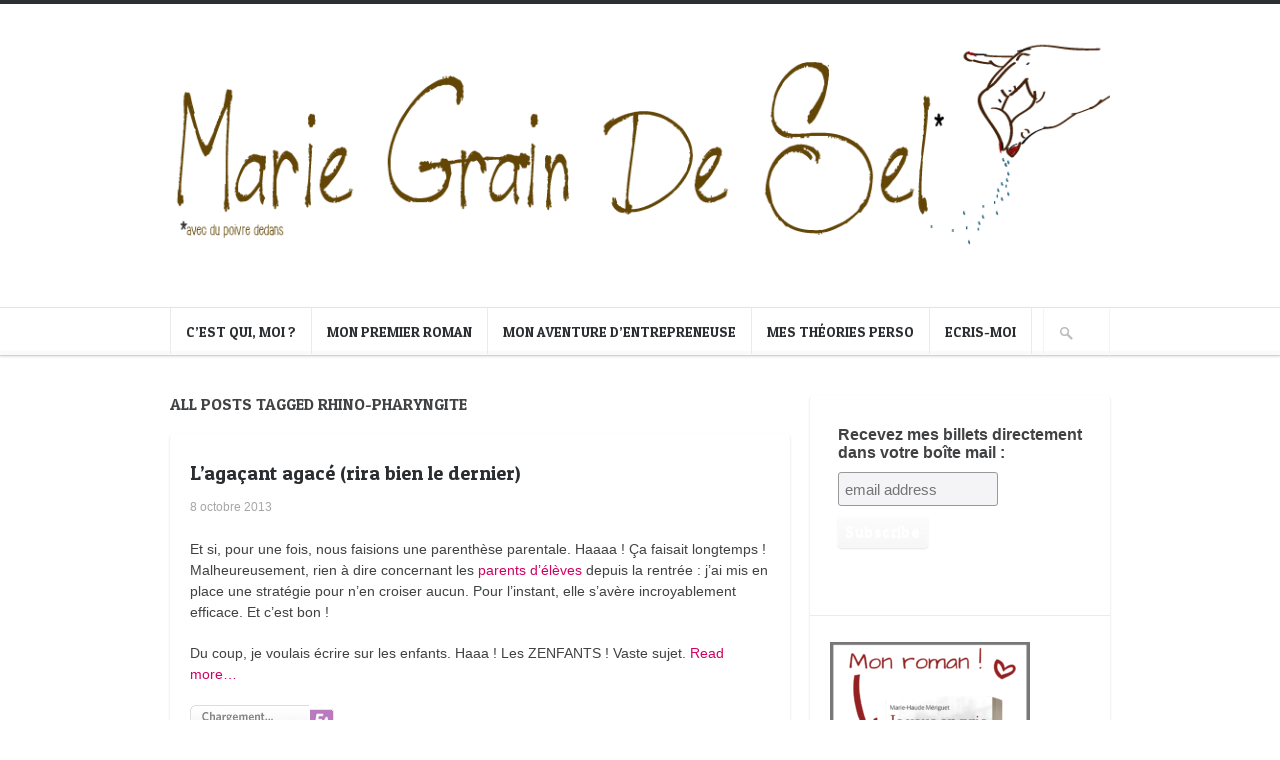

--- FILE ---
content_type: text/html; charset=UTF-8
request_url: http://www.mariegraindesel.fr/?tag=rhino-pharyngite
body_size: 10386
content:
<!DOCTYPE html>

<!-- BEGIN html -->
<html lang="fr-FR">
<!-- A ThemeZilla design (http://www.themezilla.com) - Proudly powered by WordPress (http://wordpress.org) -->

<!-- BEGIN head -->
<head>

	<!-- Meta Tags -->
	<meta http-equiv="Content-Type" content="text/html; charset=UTF-8" />
	<meta name="viewport" content="width=device-width,initial-scale=1">
	<meta name="generator" content="Hoarder 1.0" />
<meta name="generator" content="ZillaFramework 1.0.2" />
	
	<!-- Title -->
	<title>rhino-pharyngite | Marie Grain de Sel</title>
	
	<!-- RSS & Pingbacks -->
	<link rel="alternate" type="application/rss+xml" title="Marie Grain de Sel RSS Feed" href="http://www.mariegraindesel.fr/?feed=rss2" />
	<link rel="pingback" href="http://mariegraindesel.fr/xmlrpc.php" />

    <!--[if lt IE 9]>
	<script src="http://css3-mediaqueries-js.googlecode.com/svn/trunk/css3-mediaqueries.js"></script>
	<![endif]-->

	<link rel='dns-prefetch' href='//mariegraindesel.fr' />
<link rel='dns-prefetch' href='//polyfill.io' />
<link rel='dns-prefetch' href='//s.w.org' />
<link rel="alternate" type="application/rss+xml" title="Marie Grain de Sel &raquo; Flux de l’étiquette rhino-pharyngite" href="http://www.mariegraindesel.fr/?feed=rss2&#038;tag=rhino-pharyngite" />
		<script type="text/javascript">
			window._wpemojiSettings = {"baseUrl":"https:\/\/s.w.org\/images\/core\/emoji\/12.0.0-1\/72x72\/","ext":".png","svgUrl":"https:\/\/s.w.org\/images\/core\/emoji\/12.0.0-1\/svg\/","svgExt":".svg","source":{"concatemoji":"http:\/\/mariegraindesel.fr\/wp-includes\/js\/wp-emoji-release.min.js?ver=5.3.20"}};
			!function(e,a,t){var n,r,o,i=a.createElement("canvas"),p=i.getContext&&i.getContext("2d");function s(e,t){var a=String.fromCharCode;p.clearRect(0,0,i.width,i.height),p.fillText(a.apply(this,e),0,0);e=i.toDataURL();return p.clearRect(0,0,i.width,i.height),p.fillText(a.apply(this,t),0,0),e===i.toDataURL()}function c(e){var t=a.createElement("script");t.src=e,t.defer=t.type="text/javascript",a.getElementsByTagName("head")[0].appendChild(t)}for(o=Array("flag","emoji"),t.supports={everything:!0,everythingExceptFlag:!0},r=0;r<o.length;r++)t.supports[o[r]]=function(e){if(!p||!p.fillText)return!1;switch(p.textBaseline="top",p.font="600 32px Arial",e){case"flag":return s([127987,65039,8205,9895,65039],[127987,65039,8203,9895,65039])?!1:!s([55356,56826,55356,56819],[55356,56826,8203,55356,56819])&&!s([55356,57332,56128,56423,56128,56418,56128,56421,56128,56430,56128,56423,56128,56447],[55356,57332,8203,56128,56423,8203,56128,56418,8203,56128,56421,8203,56128,56430,8203,56128,56423,8203,56128,56447]);case"emoji":return!s([55357,56424,55356,57342,8205,55358,56605,8205,55357,56424,55356,57340],[55357,56424,55356,57342,8203,55358,56605,8203,55357,56424,55356,57340])}return!1}(o[r]),t.supports.everything=t.supports.everything&&t.supports[o[r]],"flag"!==o[r]&&(t.supports.everythingExceptFlag=t.supports.everythingExceptFlag&&t.supports[o[r]]);t.supports.everythingExceptFlag=t.supports.everythingExceptFlag&&!t.supports.flag,t.DOMReady=!1,t.readyCallback=function(){t.DOMReady=!0},t.supports.everything||(n=function(){t.readyCallback()},a.addEventListener?(a.addEventListener("DOMContentLoaded",n,!1),e.addEventListener("load",n,!1)):(e.attachEvent("onload",n),a.attachEvent("onreadystatechange",function(){"complete"===a.readyState&&t.readyCallback()})),(n=t.source||{}).concatemoji?c(n.concatemoji):n.wpemoji&&n.twemoji&&(c(n.twemoji),c(n.wpemoji)))}(window,document,window._wpemojiSettings);
		</script>
		<style type="text/css">
img.wp-smiley,
img.emoji {
	display: inline !important;
	border: none !important;
	box-shadow: none !important;
	height: 1em !important;
	width: 1em !important;
	margin: 0 .07em !important;
	vertical-align: -0.1em !important;
	background: none !important;
	padding: 0 !important;
}
</style>
	<link rel='stylesheet' id='cnss_font_awesome_css-css'  href='http://mariegraindesel.fr/wp-content/plugins/easy-social-icons/css/font-awesome/css/all.min.css?ver=5.7.2' type='text/css' media='all' />
<link rel='stylesheet' id='cnss_font_awesome_v4_shims-css'  href='http://mariegraindesel.fr/wp-content/plugins/easy-social-icons/css/font-awesome/css/v4-shims.min.css?ver=5.7.2' type='text/css' media='all' />
<link rel='stylesheet' id='cnss_css-css'  href='http://mariegraindesel.fr/wp-content/plugins/easy-social-icons/css/cnss.css?ver=1.0' type='text/css' media='all' />
<link rel='stylesheet' id='atomic-blocks-fontawesome-css'  href='http://mariegraindesel.fr/wp-content/plugins/atomic-blocks/dist/assets/fontawesome/css/all.min.css?ver=1573983561' type='text/css' media='all' />
<link rel='stylesheet' id='wp-block-library-css'  href='http://mariegraindesel.fr/wp-includes/css/dist/block-library/style.min.css?ver=5.3.20' type='text/css' media='all' />
<link rel='stylesheet' id='atomic-blocks-style-css-css'  href='http://mariegraindesel.fr/wp-content/plugins/atomic-blocks/dist/blocks.style.build.css?ver=1573983561' type='text/css' media='all' />
<link rel='stylesheet' id='coblocks-frontend-css'  href='http://mariegraindesel.fr/wp-content/plugins/coblocks/dist/blocks.style.build.css?ver=1.17.2' type='text/css' media='all' />
<link rel='stylesheet' id='contact-form-7-css'  href='http://mariegraindesel.fr/wp-content/plugins/contact-form-7/includes/css/styles.css?ver=5.1.5' type='text/css' media='all' />
<link rel='stylesheet' id='cntctfrm_form_style-css'  href='http://mariegraindesel.fr/wp-content/plugins/contact-form-plugin/css/form_style.css?ver=4.1.8' type='text/css' media='all' />
<link rel='stylesheet' id='email-subscription_css-css'  href='http://mariegraindesel.fr/wp-content/plugins/email-subscription/assets/email-subscription.css?ver=0.50' type='text/css' media='all' />
<link rel='stylesheet' id='nrelate-style-common-1-4-0-css'  href='http://mariegraindesel.fr/wp-content/plugins/nrelate-related-content/admin/styles/nrelate-panels-common.min.css?ver=1.4.0' type='text/css' media='all' />
<!--[if IE 6]>
<link rel='stylesheet' id='nrelate-ie6-1-4-0-css'  href='http://mariegraindesel.fr/wp-content/plugins/nrelate-related-content/admin/styles/ie6-panels.min.css?ver=1.4.0' type='text/css' media='all' />
<![endif]-->
<link rel='stylesheet' id='nrelate-style-default-1-4-0-css'  href='http://mariegraindesel.fr/wp-content/plugins/nrelate-related-content/admin/styles/nrelate-panels-default.min.css?ver=1.4.0' type='text/css' media='all' />
<link rel='stylesheet' id='hoarder-style-css'  href='http://mariegraindesel.fr/wp-content/themes/hoarder/style.css?ver=1.0' type='text/css' media='all' />
<link rel='stylesheet' id='addtoany-css'  href='http://mariegraindesel.fr/wp-content/plugins/add-to-any/addtoany.min.css?ver=1.15' type='text/css' media='all' />
<link rel='stylesheet' id='site-reviews-css'  href='http://mariegraindesel.fr/wp-content/plugins/site-reviews/assets/styles/site-reviews.css?ver=4.2.7' type='text/css' media='all' />
<style id='site-reviews-inline-css' type='text/css'>
.gl-star-rating-stars>span,.glsr-star-empty{background-image:url(http://mariegraindesel.fr/wp-content/plugins/site-reviews/assets/images/star-empty.svg)!important}.glsr-has-error .gl-star-rating-stars>span{background-image:url(http://mariegraindesel.fr/wp-content/plugins/site-reviews/assets/images/star-error.svg)!important}.glsr-star-half{background-image:url(http://mariegraindesel.fr/wp-content/plugins/site-reviews/assets/images/star-half.svg)!important}.gl-star-rating-stars.s10>span:first-child,.gl-star-rating-stars.s20>span:nth-child(-1n+2),.gl-star-rating-stars.s30>span:nth-child(-1n+3),.gl-star-rating-stars.s40>span:nth-child(-1n+4),.gl-star-rating-stars.s50>span:nth-child(-1n+5),.gl-star-rating-stars.s60>span:nth-child(-1n+6),.gl-star-rating-stars.s70>span:nth-child(-1n+7),.gl-star-rating-stars.s80>span:nth-child(-1n+8),.gl-star-rating-stars.s90>span:nth-child(-1n+9),.gl-star-rating-stars.s100>span,.glsr-star-full{background-image:url(http://mariegraindesel.fr/wp-content/plugins/site-reviews/assets/images/star-full.svg)!important}
</style>
  <script type="text/javascript">var nr_domain = "www.mariegraindesel.fr", nr_is_home = 0;</script>
  <script async type="text/javascript" id="nrelate_loader_script" data-nrelate-options="{&quot;plugins&quot;:{&quot;related&quot;:{&quot;pl_ver&quot;:&quot;1.4.0&quot;,&quot;cssstyle&quot;:&quot;default&quot;,&quot;thumbsize&quot;:110,&quot;widgetstyle&quot;:1}}}" src="http://mariegraindesel.fr/wp-content/plugins/nrelate-related-content/admin/nrelate_js.min.js?ver=1.4.0"></script><script type='text/javascript' src='http://mariegraindesel.fr/wp-includes/js/jquery/jquery.js?ver=1.12.4-wp'></script>
<script type='text/javascript' src='http://mariegraindesel.fr/wp-includes/js/jquery/jquery-migrate.min.js?ver=1.4.1'></script>
<script type='text/javascript' src='http://mariegraindesel.fr/wp-content/plugins/easy-social-icons/js/cnss.js?ver=1.0'></script>
<script type='text/javascript' src='http://mariegraindesel.fr/wp-content/plugins/add-to-any/addtoany.min.js?ver=1.1'></script>
<script type='text/javascript' src='http://mariegraindesel.fr/wp-content/themes/hoarder/js/superfish.js?ver=1.4.8'></script>
<script type='text/javascript' src='http://mariegraindesel.fr/wp-content/themes/hoarder/js/supersubs.js?ver=0.2'></script>
<script type='text/javascript' src='http://mariegraindesel.fr/wp-content/themes/hoarder/js/jquery.flexslider-min.js?ver=2.0'></script>
<script type='text/javascript' src='http://mariegraindesel.fr/wp-content/themes/hoarder/js/jquery.jplayer.min.js?ver=2.1'></script>
<script type='text/javascript' src='http://mariegraindesel.fr/wp-content/themes/hoarder/js/jquery.imagesloaded.min.js?ver=2.0.1'></script>
<script type='text/javascript' src='http://mariegraindesel.fr/wp-content/themes/hoarder/js/jquery.isotope.min.js?ver=1.5.19'></script>
<script type='text/javascript' src='http://mariegraindesel.fr/wp-content/themes/hoarder/js/jquery.fitvids.js?ver=1.0'></script>
<script type='text/javascript' src='http://mariegraindesel.fr/wp-content/themes/hoarder/includes/js/twitter.js?ver=5.3.20'></script>
<script type='text/javascript' src='https://polyfill.io/v3/polyfill.min.js?features=Array.prototype.findIndex%2CCustomEvent%2CElement.prototype.closest%2CElement.prototype.dataset%2CEvent%2CXMLHttpRequest%2CMutationObserver&#038;flags=gated&#038;ver=5.3.20'></script>
<link rel='https://api.w.org/' href='http://www.mariegraindesel.fr/index.php?rest_route=/' />
<link rel="EditURI" type="application/rsd+xml" title="RSD" href="http://mariegraindesel.fr/xmlrpc.php?rsd" />
<link rel="wlwmanifest" type="application/wlwmanifest+xml" href="http://mariegraindesel.fr/wp-includes/wlwmanifest.xml" /> 

<script data-cfasync="false">
window.a2a_config=window.a2a_config||{};a2a_config.callbacks=[];a2a_config.overlays=[];a2a_config.templates={};a2a_localize = {
	Share: "Partager",
	Save: "Enregistrer",
	Subscribe: "S'abonner",
	Email: "Email",
	Bookmark: "Signet",
	ShowAll: "Montrer tout",
	ShowLess: "Montrer moins",
	FindServices: "Trouver des service(s)",
	FindAnyServiceToAddTo: "Trouver instantan&eacute;ment des services &agrave; ajouter &agrave;",
	PoweredBy: "Propuls&eacute; par",
	ShareViaEmail: "Share via email",
	SubscribeViaEmail: "Subscribe via email",
	BookmarkInYourBrowser: "Ajouter un signet dans votre fureteur",
	BookmarkInstructions: "Press Ctrl+D or \u2318+D to bookmark this page",
	AddToYourFavorites: "Ajouter &agrave; vos favoris",
	SendFromWebOrProgram: "Send from any email address or email program",
	EmailProgram: "Email program",
	More: "More&#8230;",
	ThanksForSharing: "Thanks for sharing!",
	ThanksForFollowing: "Thanks for following!"
};

(function(d,s,a,b){a=d.createElement(s);b=d.getElementsByTagName(s)[0];a.async=1;a.src="https://static.addtoany.com/menu/page.js";b.parentNode.insertBefore(a,b);})(document,"script");
</script>
<style type="text/css">
		ul.cnss-social-icon li.cn-fa-icon a:hover{opacity: 0.7!important;color:#ffffff!important;}
		</style><link rel="shortcut icon" href="http://mariegraindesel.fr/wp-content/uploads/2012/09/MarieGraindesel-profil.jpg" />
<link rel="stylesheet" href="http://www.mariegraindesel.fr/?page_id=zilla-custom-styles.css" type="text/css" media="screen" />
        
<!-- END head -->
</head>

<!-- BEGIN body -->
<body class="archive tag tag-rhino-pharyngite tag-732 no-js chrome zilla layout-2cr">
    	
	    		<!-- BEGIN #header -->
		<div id="header">
		
		    <!-- BEGIN .header-inner -->
		    <div class="header-inner">
    					
    			<!-- BEGIN #logo -->
    			<div id="logo">
    				    				    <a href="http://www.mariegraindesel.fr"><img src="http://mariegraindesel.fr/wp-content/uploads/2014/12/12_08_Bannière.png" alt="Marie Grain de Sel"/></a>
    				    				
    				<p id="tagline"></p>
    			<!-- END #logo -->
    			</div>
			
	        	
	        <!-- END .header-inner -->
	        </div>
    	        
		<!-- END #header-->
		</div>
				
		<!-- BEGIN .main-navigation -->
		<div class="main-navigation">
		
		        		<!-- BEGIN #primary-nav -->
    		<div id="primary-nav">
    		    <ul id="primary-menu" class="menu"><li id="menu-item-123" class="menu-item menu-item-type-post_type menu-item-object-page menu-item-123"><a href="http://www.mariegraindesel.fr/?page_id=2">C&rsquo;est qui, moi ?</a></li>
<li id="menu-item-5339" class="menu-item menu-item-type-taxonomy menu-item-object-category menu-item-5339"><a href="http://www.mariegraindesel.fr/?cat=1275">Mon premier roman</a></li>
<li id="menu-item-5340" class="menu-item menu-item-type-taxonomy menu-item-object-category menu-item-5340"><a href="http://www.mariegraindesel.fr/?cat=928">Mon aventure d&rsquo;entrepreneuse</a></li>
<li id="menu-item-5341" class="menu-item menu-item-type-taxonomy menu-item-object-category menu-item-5341"><a href="http://www.mariegraindesel.fr/?cat=213">Mes théories perso</a></li>
<li id="menu-item-129" class="menu-item menu-item-type-post_type menu-item-object-page menu-item-129"><a href="http://www.mariegraindesel.fr/?page_id=124">Ecris-moi</a></li>
</ul>    		    
    		    <!-- BEGIN #searchform-->
<form method="get" id="searchform" action="http://www.mariegraindesel.fr/">
	<fieldset>
		<input type="text" name="s" id="s" />
	</fieldset>
<!-- END #searchform-->
</form>    		<!-- END #primary-nav -->
    		</div>
    				
		<!-- END .main-navigation -->
		</div>
		
		<!-- BEGIN #content -->
		<div id="content" class="clearfix">
					
			<!-- BEGIN #primary .hfeed-->
			<div id="primary" class="hfeed">
			
				 	  					<h1 class="page-title">All posts tagged rhino-pharyngite</h1>
	 	  		
						    
            			<!-- BEGIN .hentry -->
			<div class="post-2295 post type-post status-publish format-standard hentry category-maman-grain-de-sel tag-adultes tag-agacant tag-croissance tag-ecole tag-enfant tag-grandir tag-levrette tag-maternite tag-mere tag-orgasme tag-rhino-pharyngite tag-rhume" id="post-2295">				
						
			
    
    <h2 class="entry-title"><a href="http://www.mariegraindesel.fr/?p=2295" rel="bookmark" title="Permanent Link to L&rsquo;agaçant agacé (rira bien le dernier)"> L&rsquo;agaçant agacé (rira bien le dernier)</a></h2>
    

<!-- BEGIN .entry-meta-header-->
<div class="entry-meta-header">
    <span class="published">8 octobre 2013</span>
    <!-- END .entry-meta-header -->
</div>


<!-- BEGIN .entry-content -->
<div class="entry-content">
	<p>Et si, pour une fois, nous faisions une parenthèse parentale. Haaaa ! Ça faisait longtemps !<br />
Malheureusement, rien à dire concernant les <a title="Précis de survie en milieu hostile : le parent d’élève (oui… encore lui)" href="http://mariegraindesel.fr/precis-de-survie-en-milieu-hostile-le-parent-deleve-oui-encore-lui/" target="_blank">parents d&rsquo;élèves</a> depuis la rentrée : j&rsquo;ai mis en place une stratégie pour n&rsquo;en croiser aucun. Pour l&rsquo;instant, elle s&rsquo;avère incroyablement efficace. Et c&rsquo;est bon !</p>
<p>Du coup, je voulais écrire sur les enfants. Haaa ! Les ZENFANTS ! Vaste sujet.  <a href="http://www.mariegraindesel.fr/?p=2295#more-2295" class="more-link">Read more&#8230;</a></p>
<span class="hellocoton_vote" id="hellocoton_691085" style="display:block;width:147px;height:30px;position:relative;padding:0;border:10px 0px;margin:0;clear:both;">
	<a id="hellocoton_load_691085" href="#" onclick="javascript:return false;"  style="display:block;width:120px;height:30px;position:absolute;top:0;left:0;padding:0;border:0;margin:0;"><img src="http://mariegraindesel.fr/wp-content/plugins/hellocoton/loading.gif" border="0" style="padding:0;border:0;margin:0;float:none;background:transparent;-webkit-box-shadow: none;-webkit-transform: rotate(0deg);" /></a>
	<a id="hellocoton_vote_691085" href="#" onclick="return false;"  style="display:none;width:120px;height:30px;position:absolute;top:0;left:0;padding:0;border:0;margin:0;"><img src="http://mariegraindesel.fr/wp-content/plugins/hellocoton/action-on.gif" border="0" style="padding:0;border:0;margin:0;float:none;background:transparent;-webkit-box-shadow: none;-webkit-transform: rotate(0deg);" onmouseover="javascript:this.src='http://mariegraindesel.fr/wp-content/plugins/hellocoton/action-on-h.gif'" onmouseout="javascript:this.src='http://mariegraindesel.fr/wp-content/plugins/hellocoton/action-on.gif'" /></a>
	<a id="hellocoton_unvote_691085" href="#" onclick="javascript:return false;"  style="display:none;width:120px;height:30px;position:absolute;top:0;left:0;padding:0;border:0;margin:0;"><img src="http://mariegraindesel.fr/wp-content/plugins/hellocoton/action-off.gif" border="0" style="padding:0;border:0;margin:0;float:none;background:transparent;-webkit-box-shadow: none;-webkit-transform: rotate(0deg);" onmouseover="javascript:this.src='http://mariegraindesel.fr/wp-content/plugins/hellocoton/action-off-h.gif'" onmouseout="javascript:this.src='http://mariegraindesel.fr/wp-content/plugins/hellocoton/action-off.gif'" /></a>
	<a href="http://www.hellocoton.fr" target="_blank" style="display:block;width:27px;height:30px;position:absolute;top:0;left:120px;"><img src="http://mariegraindesel.fr/wp-content/plugins/hellocoton/fa.gif" border="0" alt="Rendez-vous sur Hellocoton !" style="padding:0;border:0;margin:0;float:none;background:transparent;-webkit-box-shadow: none;-webkit-transform: rotate(0deg);" /></a></span><script type="text/javascript">hellocoton_plugin_url="http://mariegraindesel.fr/wp-content/plugins/hellocoton/"</script><script type="text/javascript" id="hellocoton_script_691085">(function() {var s=document.createElement("script");s.type="text/javascript";s.src="http://widget.hellocoton.fr/widget06.js?uniq=691085&url=http%3A%2F%2Fwww.mariegraindesel.fr%2F%3Fp%3D2295";s.async=true;var x=document.getElementById("hellocoton_script_691085");x.parentNode.insertBefore(s,x);})();</script>
<div class="nr_related_placeholder" data-permalink="http://www.mariegraindesel.fr/?p=2295" data-title="L&rsquo;agaçant agacé (rira bien le dernier)"></div><div class="addtoany_share_save_container addtoany_content addtoany_content_bottom"><div class="addtoany_header">Partager cette lecture :</div><div class="a2a_kit a2a_kit_size_16 addtoany_list" data-a2a-url="http://www.mariegraindesel.fr/?p=2295" data-a2a-title="L’agaçant agacé (rira bien le dernier)"><a class="a2a_button_facebook" href="https://www.addtoany.com/add_to/facebook?linkurl=http%3A%2F%2Fwww.mariegraindesel.fr%2F%3Fp%3D2295&amp;linkname=L%E2%80%99aga%C3%A7ant%20agac%C3%A9%20%28rira%20bien%20le%20dernier%29" title="Facebook" rel="nofollow noopener" target="_blank"></a><a class="a2a_button_twitter" href="https://www.addtoany.com/add_to/twitter?linkurl=http%3A%2F%2Fwww.mariegraindesel.fr%2F%3Fp%3D2295&amp;linkname=L%E2%80%99aga%C3%A7ant%20agac%C3%A9%20%28rira%20bien%20le%20dernier%29" title="Twitter" rel="nofollow noopener" target="_blank"></a><a class="a2a_button_pinterest" href="https://www.addtoany.com/add_to/pinterest?linkurl=http%3A%2F%2Fwww.mariegraindesel.fr%2F%3Fp%3D2295&amp;linkname=L%E2%80%99aga%C3%A7ant%20agac%C3%A9%20%28rira%20bien%20le%20dernier%29" title="Pinterest" rel="nofollow noopener" target="_blank"></a><a class="a2a_button_flipboard" href="https://www.addtoany.com/add_to/flipboard?linkurl=http%3A%2F%2Fwww.mariegraindesel.fr%2F%3Fp%3D2295&amp;linkname=L%E2%80%99aga%C3%A7ant%20agac%C3%A9%20%28rira%20bien%20le%20dernier%29" title="Flipboard" rel="nofollow noopener" target="_blank"></a><a class="a2a_button_google_gmail" href="https://www.addtoany.com/add_to/google_gmail?linkurl=http%3A%2F%2Fwww.mariegraindesel.fr%2F%3Fp%3D2295&amp;linkname=L%E2%80%99aga%C3%A7ant%20agac%C3%A9%20%28rira%20bien%20le%20dernier%29" title="Gmail" rel="nofollow noopener" target="_blank"></a><a class="a2a_button_google_bookmarks" href="https://www.addtoany.com/add_to/google_bookmarks?linkurl=http%3A%2F%2Fwww.mariegraindesel.fr%2F%3Fp%3D2295&amp;linkname=L%E2%80%99aga%C3%A7ant%20agac%C3%A9%20%28rira%20bien%20le%20dernier%29" title="Google Bookmarks" rel="nofollow noopener" target="_blank"></a><a class="a2a_button_pocket" href="https://www.addtoany.com/add_to/pocket?linkurl=http%3A%2F%2Fwww.mariegraindesel.fr%2F%3Fp%3D2295&amp;linkname=L%E2%80%99aga%C3%A7ant%20agac%C3%A9%20%28rira%20bien%20le%20dernier%29" title="Pocket" rel="nofollow noopener" target="_blank"></a><a class="a2a_button_facebook_like addtoany_special_service" data-layout="button" data-href="http://www.mariegraindesel.fr/?p=2295"></a><a class="a2a_dd addtoany_share_save addtoany_share" href="https://www.addtoany.com/share"><img src="https://static.addtoany.com/buttons/favicon.png" alt="Share"></a></div></div><!-- END .entry-content -->
</div><!-- BEGIN .entry-meta-footer-->
<div class="entry-meta-footer">
    <span class="comment-count">Comments: <a href="http://www.mariegraindesel.fr/?p=2295#respond">0</a></span>
    <span class="author">Posted by: <a href="http://www.mariegraindesel.fr/?author=5" title="Articles par Marie Grain de Sel" rel="author">Marie Grain de Sel</a></span>
	<span class="entry-categories">Categories: <a href="http://www.mariegraindesel.fr/?cat=107" rel="category">Et les enfants, ça va ?</a></span>
    <span class="entry-tags">Tags: <a href="http://www.mariegraindesel.fr/?tag=adultes" rel="tag">adultes</a>, <a href="http://www.mariegraindesel.fr/?tag=agacant" rel="tag">agaçant</a>, <a href="http://www.mariegraindesel.fr/?tag=croissance" rel="tag">croissance</a>, <a href="http://www.mariegraindesel.fr/?tag=ecole" rel="tag">école</a>, <a href="http://www.mariegraindesel.fr/?tag=enfant" rel="tag">enfant</a>, <a href="http://www.mariegraindesel.fr/?tag=grandir" rel="tag">grandir</a>, <a href="http://www.mariegraindesel.fr/?tag=levrette" rel="tag">levrette</a>, <a href="http://www.mariegraindesel.fr/?tag=maternite" rel="tag">maternité</a>, <a href="http://www.mariegraindesel.fr/?tag=mere" rel="tag">mère</a>, <a href="http://www.mariegraindesel.fr/?tag=orgasme" rel="tag">orgasme</a>, <a href="http://www.mariegraindesel.fr/?tag=rhino-pharyngite" rel="tag">rhino-pharyngite</a>, <a href="http://www.mariegraindesel.fr/?tag=rhume" rel="tag">rhume</a></span>
    
        
<!-- END .entry-meta-footer-->
</div>
				                
            			<!-- END .hentry-->  
			</div>
			
						
			    		    <!-- BEGIN .navigation .page-navigation -->
        		<div class="navigation page-navigation">
    			    <div class="nav-next">
    				        				</div>
    				<div class="nav-previous">
    				        				</div>
    			<!-- END .navigation .page-navigation -->
        		</div>
    		    		
				<!-- END #primary .hfeed -->
		</div>
	
        
    		<!-- BEGIN #sidebar .aside-->
		<div id="sidebar" class="aside">
			
		<div id="custom_html-2" class="widget_text widget widget_custom_html"><div class="textwidget custom-html-widget"><!-- Begin Mailchimp Signup Form -->
<link href="//cdn-images.mailchimp.com/embedcode/slim-10_7.css" rel="stylesheet" type="text/css">
<style type="text/css">
	#mc_embed_signup{background:#fff; clear:left; font:14px Helvetica,Arial,sans-serif; }
	/* Add your own Mailchimp form style overrides in your site stylesheet or in this style block.
	   We recommend moving this block and the preceding CSS link to the HEAD of your HTML file. */
</style>
<div id="mc_embed_signup">
<form action="https://facebook.us16.list-manage.com/subscribe/post?u=760973fa53af26a96d94dabec&amp;id=95fa91b507" method="post" id="mc-embedded-subscribe-form" name="mc-embedded-subscribe-form" class="validate" target="_blank" novalidate>
    <div id="mc_embed_signup_scroll">
	<label for="mce-EMAIL">Recevez mes billets directement dans votre boîte mail :</label>
	<input type="email" value="" name="EMAIL" class="email" id="mce-EMAIL" placeholder="email address" required>
    <!-- real people should not fill this in and expect good things - do not remove this or risk form bot signups-->
    <div style="position: absolute; left: -5000px;" aria-hidden="true"><input type="text" name="b_760973fa53af26a96d94dabec_95fa91b507" tabindex="-1" value=""></div>
    <div class="clear"><input type="submit" value="Subscribe" name="subscribe" id="mc-embedded-subscribe" class="button"></div>
    </div>
</form>
</div>

<!--End mc_embed_signup--></div></div><div id="media_image-2" class="widget widget_media_image"><a href="https://www.mariehaudemeriguet.fr/acheter"><img width="200" height="300" src="http://mariegraindesel.fr/wp-content/uploads/2019/06/ROMAN-PUB-BLOG-1-200x300.png" class="image wp-image-5387  attachment-medium size-medium" alt="Je vous en prie, silence Marie-Haude Meriguet roman" style="max-width: 100%; height: auto;" srcset="http://mariegraindesel.fr/wp-content/uploads/2019/06/ROMAN-PUB-BLOG-1-200x300.png 200w, http://mariegraindesel.fr/wp-content/uploads/2019/06/ROMAN-PUB-BLOG-1-683x1024.png 683w, http://mariegraindesel.fr/wp-content/uploads/2019/06/ROMAN-PUB-BLOG-1-580x870.png 580w, http://mariegraindesel.fr/wp-content/uploads/2019/06/ROMAN-PUB-BLOG-1.png 735w" sizes="(max-width: 200px) 100vw, 200px" /></a></div><div id="text-15" class="widget widget_text"><h3 class="widget-title">On se retrouve là bas ?</h3>			<div class="textwidget"><a href="http://feeds.feedburner.com/MarieGrainDeSel" target="_blank" rel="noopener noreferrer"><img class="alignleft size-full wp-image-2685" src="http://mariegraindesel.fr/wp-content/uploads/2012/12/rss-e1395999220292.png" alt="rss" width="60" height="60" /></a>

<a href="https://www.facebook.com/MarieHaudeMeriguet/" target="_blank" rel="noopener noreferrer"><img class="alignleft size-full wp-image-2682" src="http://mariegraindesel.fr/wp-content/uploads/2014/03/facebook-e1395999268385.png" alt="facebook" width="60" height="60" /></a>

<a href="https://twitter.com/MarieHaudeM" target="_blank" rel="noopener noreferrer"><img class="size-full wp-image-2681 alignleft" src="http://mariegraindesel.fr/wp-content/uploads/2014/03/twitter-e1395999305145.png" alt="twitter" width="60" height="60" /></a></div>
		</div><div id="text-12" class="widget widget_text">			<div class="textwidget"><a href="http://www.hellocoton.fr/mapage/mariegraindesel" title="Suivez-moi sur Hellocoton"><img style="filter: progid:DXImageTransform.Microsoft.AlphaImageLoader( 
    src="http://img.hellocoton.fr/fr/badges/badge-03-125x70.png", sizingMethod="scale");" src="http://img.hellocoton.fr/fr/badges/badge-03-125x70.png" alt="Suivez-moi sur Hellocoton" border="0" /></a><div style="font-size:10px;color:#888;text-decoration:none;clear:both;padding:5px;text-align:left">Retrouvez <a href="http://www.hellocoton.fr/mapage/mariegraindesel" style="color:#444;text-decoration:none;">Marie Grain de Sel</a> sur <a href="http://www.hellocoton.fr/" style="color:#444;text-decoration:none;">Hellocoton</a></div></div>
		</div><div id="text-17" class="widget widget_text">			<div class="textwidget"><div style="display:block;width:194px;text-align:center;font:11px Arial;color:#000;cursor:pointer;" onclick="javascript:location.href='http://www.lexpress.fr/styles/'" ><img src="http://static.lexpress.fr/pub/topblog/195/styles.png" alt="L'actu Styles sur lexpress.fr/Styles"/>L'actu <a href="http://www.lexpress.fr/styles/" style="color:#000; text-decoration:none">Styles</a> sur lexpress.fr/Styles</div></div>
		</div>		<div id="recent-posts-4" class="widget widget_recent_entries">		<h3 class="widget-title">Derniers Grains de Sel</h3>		<ul>
											<li>
					<a href="http://www.mariegraindesel.fr/?p=5444">Comment savoir si tu peux créer ?</a>
									</li>
											<li>
					<a href="http://www.mariegraindesel.fr/?p=5394">Le rêve que j’ignorais faire [ J’ai publié un roman ]</a>
									</li>
											<li>
					<a href="http://www.mariegraindesel.fr/?p=5377">Venez-donc me parler d&rsquo;amour&#8230; [Dernières nouvelles de mon roman ]</a>
									</li>
											<li>
					<a href="http://www.mariegraindesel.fr/?p=5353">J&rsquo;écrivais un roman que bientôt vous lirez</a>
									</li>
											<li>
					<a href="http://www.mariegraindesel.fr/?p=5109">Il m’a dit « tu vas te planter » [ Comment j’ai enfin (re)libéré mon mojo entrepreneurial ]</a>
									</li>
					</ul>
		</div><div id="categories-5" class="widget widget_categories"><h3 class="widget-title">De quoi je parle</h3>		<ul>
				<li class="cat-item cat-item-1033"><a href="http://www.mariegraindesel.fr/?cat=1033">à Brest</a> (13)
</li>
	<li class="cat-item cat-item-989"><a href="http://www.mariegraindesel.fr/?cat=989">Changer de vies</a> (55)
</li>
	<li class="cat-item cat-item-114"><a href="http://www.mariegraindesel.fr/?cat=114">En plein dans l&#039;actu</a> (51)
</li>
	<li class="cat-item cat-item-107"><a href="http://www.mariegraindesel.fr/?cat=107">Et les enfants, ça va ?</a> (52)
</li>
	<li class="cat-item cat-item-54"><a href="http://www.mariegraindesel.fr/?cat=54">Ho ça va ! On peut rigoler !</a> (116)
</li>
	<li class="cat-item cat-item-1275"><a href="http://www.mariegraindesel.fr/?cat=1275">J&#039;ai écrit un roman</a> (8)
</li>
	<li class="cat-item cat-item-1257"><a href="http://www.mariegraindesel.fr/?cat=1257">L&#039;anti-sabotage</a> (7)
</li>
	<li class="cat-item cat-item-202"><a href="http://www.mariegraindesel.fr/?cat=202">La question de la Femme (Zeu lady question)</a> (15)
</li>
	<li class="cat-item cat-item-213"><a href="http://www.mariegraindesel.fr/?cat=213">Mes théories perso de développement personnel</a> (61)
</li>
	<li class="cat-item cat-item-1204"><a href="http://www.mariegraindesel.fr/?cat=1204">Parler de soi</a> (2)
</li>
	<li class="cat-item cat-item-928"><a href="http://www.mariegraindesel.fr/?cat=928">Quand je fais de l&#039;entrepreneuriat&#8230;</a> (57)
</li>
		</ul>
			</div><div id="search-5" class="widget widget_search"><h3 class="widget-title">Une requête en particulier ?</h3><!-- BEGIN #searchform-->
<form method="get" id="searchform" action="http://www.mariegraindesel.fr/">
	<fieldset>
		<input type="text" name="s" id="s" />
	</fieldset>
<!-- END #searchform-->
</form></div><div id="archives-5" class="widget widget_archive"><h3 class="widget-title">À la recherche du Grain de Sel du passé</h3>		<label class="screen-reader-text" for="archives-dropdown-5">À la recherche du Grain de Sel du passé</label>
		<select id="archives-dropdown-5" name="archive-dropdown">
			
			<option value="">Sélectionner un mois</option>
				<option value='http://www.mariegraindesel.fr/?m=201909'> septembre 2019 &nbsp;(1)</option>
	<option value='http://www.mariegraindesel.fr/?m=201906'> juin 2019 &nbsp;(1)</option>
	<option value='http://www.mariegraindesel.fr/?m=201904'> avril 2019 &nbsp;(1)</option>
	<option value='http://www.mariegraindesel.fr/?m=201903'> mars 2019 &nbsp;(1)</option>
	<option value='http://www.mariegraindesel.fr/?m=201807'> juillet 2018 &nbsp;(1)</option>
	<option value='http://www.mariegraindesel.fr/?m=201806'> juin 2018 &nbsp;(4)</option>
	<option value='http://www.mariegraindesel.fr/?m=201804'> avril 2018 &nbsp;(4)</option>
	<option value='http://www.mariegraindesel.fr/?m=201803'> mars 2018 &nbsp;(1)</option>
	<option value='http://www.mariegraindesel.fr/?m=201802'> février 2018 &nbsp;(2)</option>
	<option value='http://www.mariegraindesel.fr/?m=201801'> janvier 2018 &nbsp;(5)</option>
	<option value='http://www.mariegraindesel.fr/?m=201712'> décembre 2017 &nbsp;(8)</option>
	<option value='http://www.mariegraindesel.fr/?m=201707'> juillet 2017 &nbsp;(1)</option>
	<option value='http://www.mariegraindesel.fr/?m=201706'> juin 2017 &nbsp;(1)</option>
	<option value='http://www.mariegraindesel.fr/?m=201705'> mai 2017 &nbsp;(4)</option>
	<option value='http://www.mariegraindesel.fr/?m=201704'> avril 2017 &nbsp;(3)</option>
	<option value='http://www.mariegraindesel.fr/?m=201703'> mars 2017 &nbsp;(1)</option>
	<option value='http://www.mariegraindesel.fr/?m=201702'> février 2017 &nbsp;(1)</option>
	<option value='http://www.mariegraindesel.fr/?m=201701'> janvier 2017 &nbsp;(1)</option>
	<option value='http://www.mariegraindesel.fr/?m=201611'> novembre 2016 &nbsp;(1)</option>
	<option value='http://www.mariegraindesel.fr/?m=201610'> octobre 2016 &nbsp;(1)</option>
	<option value='http://www.mariegraindesel.fr/?m=201609'> septembre 2016 &nbsp;(4)</option>
	<option value='http://www.mariegraindesel.fr/?m=201604'> avril 2016 &nbsp;(3)</option>
	<option value='http://www.mariegraindesel.fr/?m=201603'> mars 2016 &nbsp;(1)</option>
	<option value='http://www.mariegraindesel.fr/?m=201602'> février 2016 &nbsp;(1)</option>
	<option value='http://www.mariegraindesel.fr/?m=201601'> janvier 2016 &nbsp;(5)</option>
	<option value='http://www.mariegraindesel.fr/?m=201512'> décembre 2015 &nbsp;(2)</option>
	<option value='http://www.mariegraindesel.fr/?m=201511'> novembre 2015 &nbsp;(3)</option>
	<option value='http://www.mariegraindesel.fr/?m=201510'> octobre 2015 &nbsp;(3)</option>
	<option value='http://www.mariegraindesel.fr/?m=201509'> septembre 2015 &nbsp;(2)</option>
	<option value='http://www.mariegraindesel.fr/?m=201508'> août 2015 &nbsp;(1)</option>
	<option value='http://www.mariegraindesel.fr/?m=201507'> juillet 2015 &nbsp;(2)</option>
	<option value='http://www.mariegraindesel.fr/?m=201506'> juin 2015 &nbsp;(5)</option>
	<option value='http://www.mariegraindesel.fr/?m=201505'> mai 2015 &nbsp;(3)</option>
	<option value='http://www.mariegraindesel.fr/?m=201504'> avril 2015 &nbsp;(3)</option>
	<option value='http://www.mariegraindesel.fr/?m=201503'> mars 2015 &nbsp;(4)</option>
	<option value='http://www.mariegraindesel.fr/?m=201502'> février 2015 &nbsp;(2)</option>
	<option value='http://www.mariegraindesel.fr/?m=201501'> janvier 2015 &nbsp;(2)</option>
	<option value='http://www.mariegraindesel.fr/?m=201412'> décembre 2014 &nbsp;(3)</option>
	<option value='http://www.mariegraindesel.fr/?m=201411'> novembre 2014 &nbsp;(3)</option>
	<option value='http://www.mariegraindesel.fr/?m=201410'> octobre 2014 &nbsp;(2)</option>
	<option value='http://www.mariegraindesel.fr/?m=201409'> septembre 2014 &nbsp;(5)</option>
	<option value='http://www.mariegraindesel.fr/?m=201407'> juillet 2014 &nbsp;(3)</option>
	<option value='http://www.mariegraindesel.fr/?m=201406'> juin 2014 &nbsp;(1)</option>
	<option value='http://www.mariegraindesel.fr/?m=201405'> mai 2014 &nbsp;(2)</option>
	<option value='http://www.mariegraindesel.fr/?m=201404'> avril 2014 &nbsp;(6)</option>
	<option value='http://www.mariegraindesel.fr/?m=201403'> mars 2014 &nbsp;(3)</option>
	<option value='http://www.mariegraindesel.fr/?m=201402'> février 2014 &nbsp;(4)</option>
	<option value='http://www.mariegraindesel.fr/?m=201401'> janvier 2014 &nbsp;(4)</option>
	<option value='http://www.mariegraindesel.fr/?m=201312'> décembre 2013 &nbsp;(4)</option>
	<option value='http://www.mariegraindesel.fr/?m=201311'> novembre 2013 &nbsp;(4)</option>
	<option value='http://www.mariegraindesel.fr/?m=201310'> octobre 2013 &nbsp;(3)</option>
	<option value='http://www.mariegraindesel.fr/?m=201309'> septembre 2013 &nbsp;(5)</option>
	<option value='http://www.mariegraindesel.fr/?m=201308'> août 2013 &nbsp;(2)</option>
	<option value='http://www.mariegraindesel.fr/?m=201307'> juillet 2013 &nbsp;(5)</option>
	<option value='http://www.mariegraindesel.fr/?m=201306'> juin 2013 &nbsp;(6)</option>
	<option value='http://www.mariegraindesel.fr/?m=201305'> mai 2013 &nbsp;(6)</option>
	<option value='http://www.mariegraindesel.fr/?m=201304'> avril 2013 &nbsp;(10)</option>
	<option value='http://www.mariegraindesel.fr/?m=201303'> mars 2013 &nbsp;(9)</option>
	<option value='http://www.mariegraindesel.fr/?m=201302'> février 2013 &nbsp;(8)</option>
	<option value='http://www.mariegraindesel.fr/?m=201301'> janvier 2013 &nbsp;(15)</option>
	<option value='http://www.mariegraindesel.fr/?m=201212'> décembre 2012 &nbsp;(15)</option>
	<option value='http://www.mariegraindesel.fr/?m=201211'> novembre 2012 &nbsp;(13)</option>
	<option value='http://www.mariegraindesel.fr/?m=201210'> octobre 2012 &nbsp;(19)</option>
	<option value='http://www.mariegraindesel.fr/?m=201209'> septembre 2012 &nbsp;(12)</option>

		</select>

<script type="text/javascript">
/* <![CDATA[ */
(function() {
	var dropdown = document.getElementById( "archives-dropdown-5" );
	function onSelectChange() {
		if ( dropdown.options[ dropdown.selectedIndex ].value !== '' ) {
			document.location.href = this.options[ this.selectedIndex ].value;
		}
	}
	dropdown.onchange = onSelectChange;
})();
/* ]]> */
</script>

		</div>		
		<!-- END #sidebar .aside-->
		</div>
				
    
        
        		<!-- END #content -->
		</div>

					
		<!-- BEGIN #footer -->
		<div id="footer">
		    
		    <!-- BEGIN .footer-inner -->
		    <div class="footer-inner">
		    
		    		    
		        <!-- BEGIN .footer-col-1 -->
<div class="footer-col-1">

        
<!-- END .footer-col-1 -->
</div>

<!-- BEGIN .footer-col-2 -->
<div class="footer-col-2">

    
<!-- END .footer-col-2 -->
</div>

<!-- BEGIN .footer-col-3 -->
<div class="footer-col-3">

    
<!-- END .footer-col-3 -->
</div>		
		    		    
		    <!-- END .footer-inner -->
		    </div>
		    
		    <div class="footer-lower">
		        <div class="footer-inner">
		            <p class="copyright">&copy; Copyright 2026. Powered by <a href="http://wordpress.org/">WordPress</a></p>

        			<p class="credit"><a href="http://www.themezilla.com/themes/hoarder">Hoarder Theme</a> by <a href="http://www.themezilla.com/">ThemeZilla</a></p>
		        </div>
		    </div>
		    
		<!-- END #footer -->
		</div>

		<a href="#" id="back-to-top"></a>
		
				
		
	<!-- Theme Hook -->
		<script type="text/javascript">
		function atomicBlocksShare( url, title, w, h ){
			var left = ( window.innerWidth / 2 )-( w / 2 );
			var top  = ( window.innerHeight / 2 )-( h / 2 );
			return window.open(url, title, 'toolbar=no, location=no, directories=no, status=no, menubar=no, scrollbars=no, resizable=no, copyhistory=no, width=600, height=600, top='+top+', left='+left);
		}
	</script>
	<script type='text/javascript' src='http://mariegraindesel.fr/wp-includes/js/jquery/ui/core.min.js?ver=1.11.4'></script>
<script type='text/javascript' src='http://mariegraindesel.fr/wp-includes/js/jquery/ui/widget.min.js?ver=1.11.4'></script>
<script type='text/javascript' src='http://mariegraindesel.fr/wp-includes/js/jquery/ui/mouse.min.js?ver=1.11.4'></script>
<script type='text/javascript' src='http://mariegraindesel.fr/wp-includes/js/jquery/ui/sortable.min.js?ver=1.11.4'></script>
<script type='text/javascript'>
/* <![CDATA[ */
var wpcf7 = {"apiSettings":{"root":"http:\/\/www.mariegraindesel.fr\/index.php?rest_route=\/contact-form-7\/v1","namespace":"contact-form-7\/v1"}};
/* ]]> */
</script>
<script type='text/javascript' src='http://mariegraindesel.fr/wp-content/plugins/contact-form-7/includes/js/scripts.js?ver=5.1.5'></script>
<script type='text/javascript' src='http://mariegraindesel.fr/wp-content/plugins/email-subscription/assets/email-subscription.js?ver=1.0'></script>
<script type='text/javascript' src='http://mariegraindesel.fr/wp-content/plugins/atomic-blocks/dist/assets/js/dismiss.js?ver=1573983561'></script>
<script type='text/javascript'>
/* <![CDATA[ */
var zilla = {"ajaxurl":"http:\/\/mariegraindesel.fr\/wp-admin\/admin-ajax.php","nonce":"67d1290276","loading":"Loading..."};
/* ]]> */
</script>
<script type='text/javascript' src='http://mariegraindesel.fr/wp-content/themes/hoarder/js/jquery.custom.js?ver=1.0'></script>
<script type='text/javascript'>
window.hasOwnProperty("GLSR")||(window.GLSR={});GLSR.action="glsr_action";GLSR.ajaxpagination=["#wpadminbar",".site-navigation-fixed"];GLSR.ajaxurl="http://mariegraindesel.fr/wp-admin/admin-ajax.php";GLSR.nameprefix="site-reviews";GLSR.validationconfig={error_tag:"div",error_tag_class:"glsr-field-error",field_class:"glsr-field",field_error_class:"glsr-has-error",input_error_class:"glsr-is-invalid",input_valid_class:"glsr-is-valid",message_error_class:"glsr-has-errors",message_initial_class:"glsr-is-visible",message_success_class:"glsr-has-success",message_tag:"div",message_tag_class:"glsr-form-message",json:"[]"};GLSR.validationstrings={accepted:"This field must be accepted.",between:"This field value must be between %s and %s.",betweenlength:"This field must have between %s and %s characters.",email:"This field requires a valid e-mail address.",errors:"Please fix the submission errors.",max:"Maximum value for this field is %s.",maxlength:"This field allows a maximum of %s characters.",min:"Minimum value for this field is %s.",minlength:"This field requires a minimum of %s characters.",number:"This field requires a number.",required:"This field is required.",unsupported:"The review could not be submitted (unsupported browser)."};
</script>
<script type='text/javascript' src='http://mariegraindesel.fr/wp-content/plugins/site-reviews/assets/scripts/site-reviews.js?ver=4.2.7'></script>
<script type='text/javascript' src='http://mariegraindesel.fr/wp-includes/js/wp-embed.min.js?ver=5.3.20'></script>
				
	<!-- Ran 34 queries 0,25 seconds -->
<!-- END body-->
</body>
<!-- END html-->
</html>

--- FILE ---
content_type: text/css
request_url: http://mariegraindesel.fr/wp-content/plugins/coblocks/dist/blocks.style.build.css?ver=1.17.2
body_size: 18050
content:
.bg-transparent{background-color:transparent !important}.bg-repeat{background-repeat:repeat}.bg-no-repeat{background-repeat:no-repeat}.bg-repeat-x{background-repeat:repeat-x}.bg-repeat-y{background-repeat:repeat-y}.bg-cover{background-size:cover}.bg-auto{background-size:auto}.bg-contain{background-size:contain}.bg-top-left{background-position:top left}.bg-top-center{background-position:top center}.bg-top-right{background-position:top right}.bg-center-left{background-position:center left}.bg-center-center{background-position:center center}.bg-center-right{background-position:center right}.bg-bottom-left{background-position:bottom left}.bg-bottom-center{background-position:bottom center}.bg-bottom-right{background-position:bottom right}.has-background-overlay{position:relative}.has-background-overlay::before{background-color:inherit;bottom:0;content:"";left:0;opacity:0.5;position:absolute;right:0;top:0}.has-background-overlay-10::before{opacity:.1}.has-background-overlay-20::before{opacity:.2}.has-background-overlay-30::before{opacity:.3}.has-background-overlay-40::before{opacity:.4}.has-background-overlay-50::before{opacity:.5}.has-background-overlay-60::before{opacity:.6}.has-background-overlay-70::before{opacity:.7}.has-background-overlay-80::before{opacity:.8}.has-background-overlay-90::before{opacity:.9}.has-background-overlay-100::before{opacity:1}.has-background-overlay:not(.has-background){background-color:#000}.has-parallax{background-attachment:fixed}@supports (-webkit-overflow-scrolling: touch){.has-parallax{background-attachment:scroll}}@media (prefers-reduced-motion: reduce){.has-parallax{background-attachment:scroll}}.uppercase{text-transform:uppercase}.coblocks-radio-label{font-weight:400}@media (max-width: 600px){div.is-stacked-on-mobile{-webkit-box-orient:vertical;-webkit-box-direction:normal;-ms-flex-direction:column;flex-direction:column}div.is-stacked-on-mobile>[class*="wp-block-coblocks-"]{width:100% !important}div.is-stacked-on-mobile>[class*="wp-block-coblocks-"].wp-block-coblocks-column:last-child{margin-bottom:0}div.is-stacked-on-mobile.has-no-gutter>[class*="wp-block-coblocks-"]:not(:last-child){margin-bottom:0}div.is-stacked-on-mobile.has-small-gutter>[class*="wp-block-coblocks-"]:not(:last-child){margin-bottom:36px}div.is-stacked-on-mobile.has-medium-gutter>[class*="wp-block-coblocks-"]:not(:last-child){margin-bottom:44px}div.is-stacked-on-mobile.has-large-gutter>[class*="wp-block-coblocks-"]:not(:last-child){margin-bottom:66px}div.is-stacked-on-mobile.has-huge-gutter>[class*="wp-block-coblocks-"]:not(:last-child){margin-bottom:120px}}.pt-0{padding-top:0}.pt-1{padding-top:.5em}.pt-2{padding-top:1em}.pt-3{padding-top:1.5em}.pt-4{padding-top:2em}.pt-5{padding-top:2.5em}.pt-6{padding-top:3em}.pt-7{padding-top:3.5em}.pt-8{padding-top:4em}.pr-0{padding-right:0}.pr-1{padding-right:.5em}.pr-2{padding-right:1em}.pr-3{padding-right:1.5em}.pr-4{padding-right:2em}.pr-5{padding-right:2.5em}.pr-6{padding-right:3em}.pr-7{padding-right:3.5em}.pr-8{padding-right:4em}.pb-0{padding-bottom:0}.pb-1{padding-bottom:.5em}.pb-2{padding-bottom:1em}.pb-3{padding-bottom:1.5em}.pb-4{padding-bottom:2em}.pb-5{padding-bottom:2.5em}.pb-6{padding-bottom:3em}.pb-7{padding-bottom:3.5em}.pb-8{padding-bottom:4em}.pl-0{padding-left:0}.pl-1{padding-left:.5em}.pl-2{padding-left:1em}.pl-3{padding-left:1.5em}.pl-4{padding-left:2em}.pl-5{padding-left:2.5em}.pl-6{padding-left:3em}.pl-7{padding-left:3.5em}.pl-8{padding-left:4em}.pt-full{padding-top:100%}@media (min-width: 600px){.sm\:pt-0{padding-top:0}.sm\:pt-1{padding-top:.5em}.sm\:pt-2{padding-top:1em}.sm\:pt-3{padding-top:1.5em}.sm\:pt-4{padding-top:1.75em}.sm\:pr-0{padding-right:0}.sm\:pr-1{padding-right:.5em}.sm\:pr-2{padding-right:1em}.sm\:pr-3{padding-right:1.5em}.sm\:pr-4{padding-right:1.75em}.sm\:pb-0{padding-bottom:0}.sm\:pb-1{padding-bottom:.5em}.sm\:pb-2{padding-bottom:1em}.sm\:pb-3{padding-bottom:1.5em}.sm\:pb-4{padding-bottom:1.75em}.sm\:pl-0{padding-left:0}.sm\:pl-1{padding-left:.5em}.sm\:pl-2{padding-left:1em}.sm\:pl-3{padding-left:1.5em}.sm\:pl-4{padding-left:1.75em}}@media (min-width: 1440px){.lg\:pt-0{padding-top:0}.lg\:pt-1{padding-top:1em}.lg\:pt-2{padding-top:1.5em}.lg\:pt-3{padding-top:2em}.lg\:pt-4{padding-top:2.75em}.lg\:pr-0{padding-right:0}.lg\:pr-1{padding-right:1em}.lg\:pr-2{padding-right:1.5em}.lg\:pr-3{padding-right:2em}.lg\:pr-4{padding-right:2.75em}.lg\:pb-0{padding-bottom:0}.lg\:pb-1{padding-bottom:1em}.lg\:pb-2{padding-bottom:1.5em}.lg\:pb-3{padding-bottom:2em}.lg\:pb-4{padding-bottom:2.75em}.lg\:pl-0{padding-left:0}.lg\:pl-1{padding-left:1em}.lg\:pl-2{padding-left:1.5em}.lg\:pl-3{padding-left:2em}.lg\:pl-4{padding-left:2.75em}}.has-small-padding{padding:14px}.has-medium-padding{padding:24px}.has-large-padding{padding:24px}@media (min-width: 600px){.has-large-padding{padding:34px}}.has-huge-padding{padding:34px}@media (min-width: 600px){.has-huge-padding{padding:60px}}.mt-0{margin-top:0}.mt-1{margin-top:.5em}.mt-2{margin-top:1em}.mt-3{margin-top:1.5em}.mt-4{margin-top:2em}.mt-5{margin-top:2.5em}.mt-6{margin-top:3em}.mt-7{margin-top:3.5em}.mt-8{margin-top:4em}.mt--1{margin-top:.5em}.mt--2{margin-top:-1em}.mt--3{margin-top:-1.5em}.mt--4{margin-top:-2em}.mt--5{margin-top:-2.5em}.mt--6{margin-top:-3em}.mt--7{margin-top:-3.5em}.mb-0{margin-bottom:0}.mb-1{margin-bottom:.5em}.mb-2{margin-bottom:1em}.mb-3{margin-bottom:1.5em}.mb-4{margin-bottom:2em}.mb-5{margin-bottom:2.5em}.mb-6{margin-bottom:3em}.mb-7{margin-bottom:3.5em}.mb-8{margin-bottom:4em}.mb--1{margin-bottom:.5em}.mb--2{margin-bottom:-1em}.mb--3{margin-bottom:-1.5em}.mb--4{margin-bottom:-2em}.mb--5{margin-bottom:-2.5em}.mb--6{margin-bottom:-3em}.mb--7{margin-bottom:-3.5em}.mr-0{margin-right:0}.mr-1{margin-right:.5em}.mr-2{margin-right:1em}.mr-3{margin-right:1.5em}.mr-4{margin-right:2em}.mr-5{margin-right:2.5em}.mr-6{margin-right:3em}.mr-7{margin-right:3.5em}.mr-8{margin-right:4em}.mr--1{margin-right:.5em}.mr--2{margin-right:-1em}.mr--3{margin-right:-1.5em}.mr--4{margin-right:-2em}.mr--5{margin-right:-2.5em}.mr--6{margin-right:-3em}.mr--7{margin-right:-3.5em}.ml-0{margin-left:0}.ml-1{margin-left:.5em}.ml-2{margin-left:1em}.ml-3{margin-left:1.5em}.ml-4{margin-left:2em}.ml-5{margin-left:2.5em}.ml-6{margin-left:3em}.ml-7{margin-left:3.5em}.ml-8{margin-left:4em}.ml--1{margin-left:.5em}.ml--2{margin-left:-1em}.ml--3{margin-left:-1.5em}.ml--4{margin-left:-2em}.ml--5{margin-left:-2.5em}.ml--6{margin-left:-3em}.ml--7{margin-left:-3.5em}@media (min-width: 600px){.sm\:mt-0{margin-top:0}.sm\:mt-1{margin-top:.5em}.sm\:mt-2{margin-top:1em}.sm\:mt-3{margin-top:1.5em}.sm\:mt-4{margin-top:2em}.sm\:mt-5{margin-top:2.5em}.sm\:mt-6{margin-top:3em}.sm\:mt-7{margin-top:3.5em}.sm\:mt-8{margin-top:4em}.sm\:mt--1{margin-top:.5em}.sm\:mt--2{margin-top:-1em}.sm\:mt--3{margin-top:-1.5em}.sm\:mt--4{margin-top:-2em}.sm\:mt--5{margin-top:-2.5em}.sm\:mt--6{margin-top:-3em}.sm\:mt--7{margin-top:-3.5em}.sm\:mb-0{margin-bottom:0}.sm\:mb-1{margin-bottom:.5em}.sm\:mb-2{margin-bottom:1em}.sm\:mb-3{margin-bottom:1.5em}.sm\:mb-4{margin-bottom:2em}.sm\:mb-5{margin-bottom:2.5em}.sm\:mb-6{margin-bottom:3em}.sm\:mb-7{margin-bottom:3.5em}.sm\:mb-8{margin-bottom:4em}.sm\:mb--1{margin-bottom:.5em}.sm\:mb--2{margin-bottom:-1em}.sm\:mb--3{margin-bottom:-1.5em}.sm\:mb--4{margin-bottom:-2em}.sm\:mb--5{margin-bottom:-2.5em}.sm\:mb--6{margin-bottom:-3em}.sm\:mb--7{margin-bottom:-3.5em}.sm\:mr-0{margin-right:0}.sm\:mr-1{margin-right:.5em}.sm\:mr-2{margin-right:1em}.sm\:mr-3{margin-right:1.5em}.sm\:mr-4{margin-right:2em}.sm\:mr-5{margin-right:2.5em}.sm\:mr-6{margin-right:3em}.sm\:mr-7{margin-right:3.5em}.sm\:mr-8{margin-right:4em}.sm\:mr--1{margin-right:.5em}.sm\:mr--2{margin-right:-1em}.sm\:mr--3{margin-right:-1.5em}.sm\:mr--4{margin-right:-2em}.sm\:mr--5{margin-right:-2.5em}.sm\:mr--6{margin-right:-3em}.sm\:mr--7{margin-right:-3.5em}.sm\:ml-0{margin-left:0}.sm\:ml-1{margin-left:.5em}.sm\:ml-2{margin-left:1em}.sm\:ml-3{margin-left:1.5em}.sm\:ml-4{margin-left:2em}.sm\:ml-5{margin-left:2.5em}.sm\:ml-6{margin-left:3em}.sm\:ml-7{margin-left:3.5em}.sm\:ml-8{margin-left:4em}.sm\:ml--1{margin-left:.5em}.sm\:ml--2{margin-left:-1em}.sm\:ml--3{margin-left:-1.5em}.sm\:ml--4{margin-left:-2em}.sm\:ml--5{margin-left:-2.5em}.sm\:ml--6{margin-left:-3em}.sm\:ml--7{margin-left:-3.5em}}.editor-styles-wrapper .mb-0{margin-bottom:0}.editor-styles-wrapper .mb-1{margin-bottom:.5em}.editor-styles-wrapper .mb-2{margin-bottom:1em}.editor-styles-wrapper .mb-3{margin-bottom:1.5em}.editor-styles-wrapper .mb-4{margin-bottom:2em}.editor-styles-wrapper .mb-5{margin-bottom:2.5em}.editor-styles-wrapper .mb-6{margin-bottom:3em}.editor-styles-wrapper .mb-7{margin-bottom:3.5em}.editor-styles-wrapper .mb-8{margin-bottom:4em}.editor-styles-wrapper .mb--1{margin-bottom:.5em}.editor-styles-wrapper .mb--2{margin-bottom:-1em}.editor-styles-wrapper .mb--3{margin-bottom:-1.5em}.editor-styles-wrapper .mb--4{margin-bottom:-2em}.editor-styles-wrapper .mb--5{margin-bottom:-2.5em}.editor-styles-wrapper .mb--6{margin-bottom:-3em}.editor-styles-wrapper .mb--7{margin-bottom:-3.5em}body .has-margin.has-small-margin{margin-bottom:14px;margin-top:14px}body .has-margin.has-medium-margin{margin-bottom:24px;margin-top:24px}body .has-margin.has-large-margin{margin-bottom:24px;margin-top:24px}@media (min-width: 600px){body .has-margin.has-large-margin{margin-bottom:34px;margin-top:34px}}body .has-margin.has-huge-margin{margin-bottom:34px;margin-top:34px}@media (min-width: 600px){body .has-margin.has-huge-margin{margin-bottom:60px;margin-top:60px}}.wp-block-coblocks-posts .columns{display:-webkit-box;display:-ms-flexbox;display:flex;-ms-flex-wrap:wrap;flex-wrap:wrap;-webkit-box-pack:justify;-ms-flex-pack:justify;justify-content:space-between}@media (min-width: 600px){.wp-block-coblocks-posts .columns.columns-2>*,.wp-block-coblocks-posts .columns.columns-3>*,.wp-block-coblocks-posts .columns.columns-4>*{-ms-flex-preferred-size:50%;flex-basis:50%;max-width:calc(100% / 2 - 1em)}}@media (min-width: 782px){.wp-block-coblocks-posts .columns.columns-3>*,.wp-block-coblocks-posts .columns.columns-4>*{-ms-flex-preferred-size:33.33%;flex-basis:33.33%;max-width:calc(100% / 3 - 1.5em)}}@media (min-width: 1280px){.wp-block-coblocks-posts .columns.columns-4>*{-ms-flex-preferred-size:25%;flex-basis:25%;max-width:calc(100% / 4 - 1.5em)}}.alignfull .wp-block-coblocks-posts .columns{padding-left:1em;padding-right:1em}@media (min-width: 600px){.alignfull .wp-block-coblocks-posts .columns{padding-left:1.5em;padding-right:1.5em}}@media (min-width: 782px){.alignfull .wp-block-coblocks-posts .columns.columns-3,.alignfull .wp-block-coblocks-posts .columns.columns-4{padding-left:2em;padding-right:2em}}.h-1\/2{height:50%}.h-1\/3{height:33.33%}.h-1\/4{height:25%}.h-1\/5{height:20%}.h-1\/6{height:16.666%}.h-1\/7{height:14.285%}@media (min-width: 600px){.sm\:h-1\/3{height:33.33%}.sm\:h-1\/5{width:20%}}@media (min-width: 782px){.md\:h-1\/2{height:50%}}.w-1\/2{width:50%}.w-1\/3{width:33.33%}.w-1\/4{width:25%}.w-1\/5{width:20%}.w-1\/6{width:16.666%}.w-1\/7{width:14.285%}@media (min-width: 600px){.sm\:w-1\/3{width:33.33%}.sm\:w-1\/5{width:20%}}@media (min-width: 782px){.md\:w-1\/2{width:50%}}@media (max-width: 600px){.has-small-gutter>[class*="wp-block-coblocks-"]:not(:last-child){margin-bottom:36px}}@media (min-width: 600px){.has-small-gutter>[class*="wp-block-coblocks-"]:nth-child(odd){margin-right:18px}.has-small-gutter>[class*="wp-block-coblocks-"]:nth-child(even){margin-left:18px}.has-small-gutter>[class*="wp-block-coblocks-"]:not(:first-child){margin-left:18px}.has-small-gutter>[class*="wp-block-coblocks-"]:not(:last-child){margin-right:18px}}@media (max-width: 600px){.has-medium-gutter>[class*="wp-block-coblocks-"]:not(:last-child){margin-bottom:44px}}@media (min-width: 600px){.has-medium-gutter>[class*="wp-block-coblocks-"]:nth-child(odd){margin-right:22px}.has-medium-gutter>[class*="wp-block-coblocks-"]:nth-child(even){margin-left:22px}.has-medium-gutter>[class*="wp-block-coblocks-"]:not(:first-child){margin-left:22px}.has-medium-gutter>[class*="wp-block-coblocks-"]:not(:last-child){margin-right:22px}}@media (max-width: 600px){.has-large-gutter>[class*="wp-block-coblocks-"]:not(:last-child){margin-bottom:66px}}@media (min-width: 600px){.has-large-gutter>[class*="wp-block-coblocks-"]:nth-child(odd){margin-right:33px}.has-large-gutter>[class*="wp-block-coblocks-"]:nth-child(even){margin-left:33px}.has-large-gutter>[class*="wp-block-coblocks-"]:not(:first-child){margin-left:33px}.has-large-gutter>[class*="wp-block-coblocks-"]:not(:last-child){margin-right:33px}}@media (max-width: 600px){.has-huge-gutter>[class*="wp-block-coblocks-"]:not(:last-child){margin-bottom:120px}}@media (min-width: 600px){.has-huge-gutter>[class*="wp-block-coblocks-"]:nth-child(odd){margin-right:60px}.has-huge-gutter>[class*="wp-block-coblocks-"]:nth-child(even){margin-left:60px}.has-huge-gutter>[class*="wp-block-coblocks-"]:not(:first-child){margin-left:60px}.has-huge-gutter>[class*="wp-block-coblocks-"]:not(:last-child){margin-right:60px}}.has-shadow{-webkit-box-shadow:0 1.5vw 3vw -0.7vw rgba(0,0,0,0.125);box-shadow:0 1.5vw 3vw -0.7vw rgba(0,0,0,0.125)}.shadow-sm,.has-shadow-sml{-webkit-box-shadow:0 0.5vw 2vw -0.25vw rgba(0,0,0,0.2);box-shadow:0 0.5vw 2vw -0.25vw rgba(0,0,0,0.2)}.shadow-md,.has-shadow-med{-webkit-box-shadow:0 1vw 3vw -0.5vw rgba(0,0,0,0.2);box-shadow:0 1vw 3vw -0.5vw rgba(0,0,0,0.2)}.shadow-lg,.has-shadow-lrg{-webkit-box-shadow:0 1.8vw 3vw -0.7vw rgba(0,0,0,0.2);box-shadow:0 1.8vw 3vw -0.7vw rgba(0,0,0,0.2)}[class*="hint--"]{display:inline-block;position:relative}[class*="hint--"]::before,[class*="hint--"]::after{opacity:0;pointer-events:none;position:absolute;-webkit-transform:translate3d(0, 0, 0);transform:translate3d(0, 0, 0);visibility:hidden;z-index:1000000}[class*="hint--"]::before{background:transparent;border:6px solid transparent;content:"";position:absolute;z-index:1000001}[class*="hint--"]::after{background:#333;border-radius:2px;-webkit-box-shadow:2px 2px 4px rgba(0,0,0,0.1);box-shadow:2px 2px 4px rgba(0,0,0,0.1);color:#fff;font-size:12px;line-height:11px;padding:6px 8px 7px 9px;white-space:nowrap;font-family:-apple-system,BlinkMacSystemFont,"Segoe UI",Roboto,Oxygen-Sans,Ubuntu,Cantarell,"Helvetica Neue",sans-serif}[class*="hint--"]:hover::before,[class*="hint--"]:hover::after{visibility:visible;opacity:1}[class*="hint--"][aria-label]::after{content:attr(aria-label)}[class*="hint--"][data-hint]::after{content:attr(data-hint)}[aria-label=""]::before,[aria-label=""]::after,[data-hint=""]::before,[data-hint=""]::after{display:none !important}.hint--top::before{border-top-color:#333;left:calc(50% - 6px) !important;margin-bottom:-10px}.hint--top::before,.hint--top::after{bottom:103%;left:50%}.hint--top::after{-webkit-transform:translateX(-50%);transform:translateX(-50%)}.hint--top:hover::after{-webkit-transform:translateX(-50%);transform:translateX(-50%)}.hint--bottom::before{border-bottom-color:#333;left:calc(50% - 10px);margin-top:-11px}.hint--bottom::before,.hint--bottom::after{left:50%;top:100%}.hint--bottom::after{-webkit-transform:translateX(-50%);transform:translateX(-50%)}.hint--bottom:hover::before{-webkit-transform:translateY(8px);transform:translateY(8px)}.hint--bottom:hover::after{-webkit-transform:translateX(-50%) translateY(8px);transform:translateX(-50%) translateY(8px)}.ui-datepicker{padding:0;margin:0;border-radius:0;background-color:#fff;border:1px solid #dfdfdf;border-top:none;-webkit-box-shadow:0 3px 6px rgba(0,0,0,0.075);box-shadow:0 3px 6px rgba(0,0,0,0.075);width:auto}.ui-datepicker *{padding:0;border-radius:0}.ui-datepicker table{width:auto;margin:0;border:none;border-collapse:collapse}.ui-datepicker .ui-widget-header,.ui-datepicker .ui-datepicker-header{background-image:none;border:none;font-weight:normal}.ui-datepicker .ui-datepicker-header .ui-state-hover{background:transparent;border-color:transparent;cursor:pointer}.ui-datepicker .ui-datepicker-title{margin:0;padding:10px 0;font-size:14px;line-height:14px;text-align:center}.ui-datepicker .ui-datepicker-prev,.ui-datepicker .ui-datepicker-next{position:relative;top:0;height:34px;width:34px}.ui-datepicker .ui-state-hover.ui-datepicker-prev,.ui-datepicker .ui-state-hover.ui-datepicker-next{border:none}.ui-datepicker .ui-datepicker-prev,.ui-datepicker .ui-datepicker-prev-hover{left:0}.ui-datepicker .ui-datepicker-next,.ui-datepicker .ui-datepicker-next-hover{right:0}.ui-datepicker .ui-datepicker-next span,.ui-datepicker .ui-datepicker-prev span{display:none}.ui-datepicker .ui-datepicker-prev{float:left}.ui-datepicker .ui-datepicker-next{float:right}.ui-datepicker .ui-datepicker-prev:before,.ui-datepicker .ui-datepicker-next:before{font:normal 20px/34px 'dashicons';padding-left:7px;speak:none;-webkit-font-smoothing:antialiased;-moz-osx-font-smoothing:grayscale;width:34px;height:34px}.ui-datepicker .ui-datepicker-prev:before{content:'\f341'}.ui-datepicker .ui-datepicker-next:before{content:'\f345'}.ui-datepicker .ui-datepicker-prev-hover:before,.ui-datepicker .ui-datepicker-next-hover:before{opacity:0.7}.ui-datepicker select.ui-datepicker-month,.ui-datepicker select.ui-datepicker-year{width:33%}.ui-datepicker thead{font-weight:600}.ui-datepicker th{padding:10px;border-width:1px}.ui-datepicker td{padding:0;border:1px solid #f4f4f4}.ui-datepicker td.ui-datepicker-other-month{border:transparent}.ui-datepicker td.ui-datepicker-week-end{background-color:#f4f4f4;border:1px solid #f4f4f4}.ui-datepicker td.ui-datepicker-today{background-color:#f0f0c0}.ui-datepicker td.ui-datepicker-current-day{background:#bbdd88}.ui-datepicker td .ui-state-default{background:transparent;border:none;text-align:center;text-decoration:none;width:auto;display:block;padding:5px 10px;font-weight:normal;color:#444}.ui-datepicker td.ui-state-disabled .ui-state-default{opacity:0.5}.relative{position:relative}.has-text-align-right{text-align:right}.has-text-align-left{text-align:left}.has-text-align-center{text-align:center}.list-none{list-style:none}.flex{display:-webkit-box;display:-ms-flexbox;display:flex}.flex-0{-webkit-box-flex:0;-ms-flex:0 0 auto;flex:0 0 auto}.flex-auto{-webkit-box-flex:1;-ms-flex:1 1 auto;flex:1 1 auto}.flex-row-reverse{-webkit-box-orient:horizontal;-webkit-box-direction:reverse;-ms-flex-direction:row-reverse;flex-direction:row-reverse}.flex-col{-webkit-box-orient:vertical;-webkit-box-direction:normal;-ms-flex-direction:column;flex-direction:column}.self-start{-ms-flex-item-align:self-start;align-self:self-start}.self-center{-ms-flex-item-align:center;align-self:center}.items-stretch{-webkit-box-align:stretch;-ms-flex-align:stretch;align-items:stretch}.h-full{height:100%}.w-full{width:100%}.pin-t{top:0}.pin-r{right:0}.pin-b{bottom:0}.pin-l{left:0}.overflow-hidden{overflow:hidden}.position-absolute{position:absolute}.block{display:block}.table{display:table}.object-cover{-o-object-fit:cover;object-fit:cover}.object-position{-o-object-position:50% 50%;object-position:50% 50%}
ul.has-custom-font li{font-family:inherit}blockquote.has-custom-font p,blockquote.has-custom-font cite{font-family:inherit !important}.has-custom-font.wp-block-cover p{font-family:inherit !important}.has-custom-font.wp-block-button .wp-block-button__link{font-family:inherit !important}.has-custom-font.wp-block-coblocks-click-to-tweet .wp-block-coblocks-click-to-tweet__text{font-family:inherit}.has-custom-font.wp-block-coblocks-pricing-table .wp-block-coblocks-pricing-table__inner .wp-block-coblocks-pricing-table-item__title,.has-custom-font.wp-block-coblocks-pricing-table .wp-block-coblocks-pricing-table__inner .wp-block-coblocks-pricing-table-item__amount{font-family:inherit}.wp-block-cover.has-custom-size p{font-size:inherit !important}.wp-block-cover.has-custom-lineheight p{line-height:inherit !important}.wp-block-button.has-custom-lineheight .wp-block-button__link{line-height:inherit}.wp-block-button.has-custom-size .wp-block-button__link{font-size:inherit}ul.has-custom-lineheight li{line-height:inherit}ul.has-custom-size li{font-size:inherit}.has-custom-transform.wp-block-coblocks-click-to-tweet .wp-block-coblocks-click-to-tweet__twitter-btn{text-transform:none}
[class*="wp-block-"].mt-0>.has-margin{margin-top:0 !important}[class*="wp-block-"].mb-0>.has-margin{margin-bottom:0 !important}[class*="wp-block"].mt-0{margin-top:0 !important}[class*="wp-block"].mb-0{margin-bottom:0 !important}
.is-style-checkbox li{list-style-type:none !important;padding-left:10px;position:relative}@media (min-width: 600px){.is-style-checkbox li{padding-left:12px}}.is-style-checkbox li::before{background-color:currentColor;background-size:cover;content:"";display:inline-block;height:20px;left:-20px;-webkit-mask-image:url(images/list/checkbox-rounded.svg);mask-image:url(images/list/checkbox-rounded.svg);position:absolute;top:6px;-webkit-transform:scale(0.9);transform:scale(0.9);width:20px}@media (min-width: 600px){.is-style-checkbox li::before{top:8px;-webkit-transform:0;transform:0}}.is-style-checkbox li li::before{-webkit-mask-image:url(images/list/checkbox-rounded-child.svg);mask-image:url(images/list/checkbox-rounded-child.svg)}.is-twentynineteen .is-style-checkbox li::before{top:10px}.is-style-none,.is-style-none li{list-style-type:none !important;padding-left:0 !important}.is-style-none li::before{content:"\200B"}
.is-style-circular .wp-block-button__link{border-radius:100px !important}.is-style-3d .wp-block-button__link{-webkit-box-shadow:inset 0 -3px 0 0 rgba(0,0,0,0.25);box-shadow:inset 0 -3px 0 0 rgba(0,0,0,0.25)}.is-style-shadow{z-index:1}.is-style-shadow .wp-block-button__link{-webkit-box-shadow:0 4px 6px rgba(0,0,0,0.11),0 1px 3px rgba(0,0,0,0.075);box-shadow:0 4px 6px rgba(0,0,0,0.11),0 1px 3px rgba(0,0,0,0.075)}.is-style-shadow .wp-block-button__link:hover{-webkit-box-shadow:0 7px 14px rgba(0,0,0,0.1),0 3px 6px rgba(0,0,0,0.075);box-shadow:0 7px 14px rgba(0,0,0,0.1),0 3px 6px rgba(0,0,0,0.075)}
body .w-100,body .w-100 .wp-block-button__link{width:100%}body div[class*="wp-block-"]>div[class*="wp-block-"] .w-100{width:100% !important}
.is-style-bottom-wave img{-webkit-mask-image:url('data:image/svg+xml;utf8,<svg width="250" height="248" xmlns="http://www.w3.org/2000/svg"><path d="M250 220.092145s-12.873712-8.581631-26.547345-11.208661c-13.673633-2.62703-19.948005-2.014057-25.847415-1.094596-14.723528 2.276759-29.197081 7.662171-48.145186 21.760565-7.399261 5.341628-19.223078 13.485421-25.122488 15.630829-5.999399 2.145408-13.223677 3.415139-18.873112 2.320543-2.574743-.437838-5.6494355-.612974-12.4487556-3.371355-6.8743126-2.62703-14.6235377-7.049197-19.9230076-10.595688-10.2989701-6.874062-23.6976303-9.501092-33.4966504-9.807579C17.9982002 222.806743 0 237.080273 0 237.080273V0h250z"/></svg>');mask-image:url('data:image/svg+xml;utf8,<svg width="250" height="248" xmlns="http://www.w3.org/2000/svg"><path d="M250 220.092145s-12.873712-8.581631-26.547345-11.208661c-13.673633-2.62703-19.948005-2.014057-25.847415-1.094596-14.723528 2.276759-29.197081 7.662171-48.145186 21.760565-7.399261 5.341628-19.223078 13.485421-25.122488 15.630829-5.999399 2.145408-13.223677 3.415139-18.873112 2.320543-2.574743-.437838-5.6494355-.612974-12.4487556-3.371355-6.8743126-2.62703-14.6235377-7.049197-19.9230076-10.595688-10.2989701-6.874062-23.6976303-9.501092-33.4966504-9.807579C17.9982002 222.806743 0 237.080273 0 237.080273V0h250z"/></svg>');-webkit-mask-position:bottom;mask-position:bottom;-webkit-mask-repeat:no-repeat;mask-repeat:no-repeat;-webkit-mask-size:cover;mask-size:cover}.is-style-top-wave img{-webkit-mask-image:url('data:image/svg+xml;utf8,<svg width="250" height="250" xmlns="http://www.w3.org/2000/svg"><path d="M0 29.809587s12.873712 8.581631 26.547345 11.208661c13.673633 2.62703 19.948005 2.014057 25.847415 1.094596 14.723528-2.276759 29.197081-7.662171 48.145186-21.760565 7.399261-5.341628 19.223078-13.485421 25.122488-15.630829 5.999399-2.145408 13.223677-3.415139 18.873112-2.320543 2.574743.437838 5.6494355.612974 12.4487556 3.371355 6.8743126 2.62703 14.6235377 7.049197 19.9230076 10.595688 10.2989701 6.874062 23.6976303 9.501092 33.4966504 9.807579C232.0017998 27.094989 250 12.821459 250 12.821459v237.080273H0z"/></svg>');mask-image:url('data:image/svg+xml;utf8,<svg width="250" height="250" xmlns="http://www.w3.org/2000/svg"><path d="M0 29.809587s12.873712 8.581631 26.547345 11.208661c13.673633 2.62703 19.948005 2.014057 25.847415 1.094596 14.723528-2.276759 29.197081-7.662171 48.145186-21.760565 7.399261-5.341628 19.223078-13.485421 25.122488-15.630829 5.999399-2.145408 13.223677-3.415139 18.873112-2.320543 2.574743.437838 5.6494355.612974 12.4487556 3.371355 6.8743126 2.62703 14.6235377 7.049197 19.9230076 10.595688 10.2989701 6.874062 23.6976303 9.501092 33.4966504 9.807579C232.0017998 27.094989 250 12.821459 250 12.821459v237.080273H0z"/></svg>');-webkit-mask-position:top;mask-position:top;-webkit-mask-repeat:no-repeat;mask-repeat:no-repeat;-webkit-mask-size:cover;mask-size:cover}.block-editor-block-styles__item-preview .wp-block-image{margin-top:0}.block-editor-block-styles__item-preview .wp-block-image .components-resizable-box__container{height:100% !important;width:100% !important}
.coblocks-gallery{list-style:none !important;margin-left:auto !important;margin-right:auto !important;padding:0}.coblocks-gallery--item{list-style:none !important;margin:0;padding:0 !important}.coblocks-gallery--item figure{margin:0;position:relative}.coblocks-gallery--item img{opacity:1 !important;vertical-align:middle}.coblocks-gallery .coblocks-gallery--item figcaption{color:inherit;margin:0 !important}.coblocks-gallery:not(.has-padding){padding:0 !important}.coblocks-gallery:not(.has-margin) .coblocks-gallery--item{margin:auto !important}.coblocks-gallery.is-cropped .coblocks-gallery--item a,.coblocks-gallery.is-cropped .coblocks-gallery--item img,.coblocks-gallery.is-cropped .coblocks-gallery--item-thumbnail a,.coblocks-gallery.is-cropped .coblocks-gallery--item-thumbnail img{width:100%}@supports ((position: -webkit-sticky) or (position: sticky)){.coblocks-gallery.is-cropped .coblocks-gallery--item a,.coblocks-gallery.is-cropped .coblocks-gallery--item img,.coblocks-gallery.is-cropped .coblocks-gallery--item-thumbnail a,.coblocks-gallery.is-cropped .coblocks-gallery--item-thumbnail img{-webkit-box-flex:1;-ms-flex:1;flex:1;height:100%;-o-object-fit:cover;object-fit:cover}}.alignfull ul.coblocks-gallery,.alignwide ul.coblocks-gallery{max-width:100%}.coblocks-gallery--item-thumbnail{list-style:none !important;margin:0;padding:0}.coblocks-gallery--item-thumbnail figure{margin:0;position:relative}.coblocks-gallery--item-thumbnail img{vertical-align:middle}figcaption.coblocks-gallery--primary-caption{font-size:13px;margin-bottom:1em;margin-top:1.2em;text-align:center}figcaption.coblocks-gallery--primary-caption:not(.has-caption-color){color:#555d66}.wp-block-group div[class*="wp-block-coblocks-gallery"]{margin-bottom:10px !important;margin-top:10px !important}@media (min-width: 250px){.has-grid-sml .coblocks-gallery--item{width:50%}}@media (min-width: 500px){.has-grid-sml .coblocks-gallery--item{width:33.33333%}}@media (min-width: 800px){.has-grid-sml .coblocks-gallery--item{width:25%}}@media (min-width: 1300px){.has-grid-sml .coblocks-gallery--item{width:20%}}@media (min-width: 1700px){.has-grid-sml .coblocks-gallery--item{width:16.66667%}}@media (min-width: 1900px){.has-grid-sml .coblocks-gallery--item{width:14.28571%}}@media (min-width: 350px){.has-grid-med .coblocks-gallery--item{width:50%}}@media (min-width: 650px){.has-grid-med .coblocks-gallery--item{width:33.33333%}}@media (min-width: 1100px){.has-grid-med .coblocks-gallery--item{width:25%}}@media (min-width: 1600px){.alignfull .has-grid-med .coblocks-gallery--item{width:20%}}@media (min-width: 1900px){.alignfull .has-grid-med .coblocks-gallery--item{width:16.66667%}}@media (min-width: 400px){.has-grid-lrg .coblocks-gallery--item{width:50%}}@media (min-width: 800px){.has-grid-lrg .coblocks-gallery--item{width:33.33333%}}@media (min-width: 1600px){.alignfull .has-grid-lrg .coblocks-gallery--item{width:25%}}@media (min-width: 1900px){.alignfull .has-grid-lrg .coblocks-gallery--item{width:20%}}@media (min-width: 400px){.has-grid-xlrg .coblocks-gallery--item{width:50%}}@media (min-width: 1600px){.alignfull .has-grid-xlrg .coblocks-gallery--item{width:33.33333%}}@media (min-width: 1900px){.alignfull .has-grid-xlrg .coblocks-gallery--item{width:25%}}@media (min-width: 400px){.has-no-alignment .has-grid-lrg .coblocks-gallery--item{width:50%}}@media (min-width: 900px){.has-no-alignment .has-grid-lrg .coblocks-gallery--item{width:33.33333%}}.coblocks-gallery.has-gutter{overflow:hidden}.coblocks-gallery:not(.has-gutter){margin-left:auto !important;margin-right:auto !important}@media (min-width: 700px){.has-gutter-5{margin:-3px !important;max-width:calc(100% + 5px) !important}.has-gutter-10{margin:-5px !important;max-width:calc(100% + 10px) !important}.has-gutter-15{margin:-8px !important;max-width:calc(100% + 15px) !important}.has-gutter-20{margin:-10px !important;max-width:calc(100% + 20px) !important}.has-gutter-25{margin:-13px !important;max-width:calc(100% + 25px) !important}.has-gutter-30{margin:-15px !important;max-width:calc(100% + 30px) !important}.has-gutter-35{margin:-18px !important;max-width:calc(100% + 35px) !important}.has-gutter-40{margin:-20px !important;max-width:calc(100% + 40px) !important}.has-gutter-45{margin:-23px !important;max-width:calc(100% + 45px) !important}.has-gutter-50{margin:-25px !important;max-width:calc(100% + 50px) !important}.has-gutter-5 .coblocks-gallery--figure{margin:3px}.has-gutter-10 .coblocks-gallery--figure{margin:5px}.has-gutter-15 .coblocks-gallery--figure{margin:8px}.has-gutter-20 .coblocks-gallery--figure{margin:10px}.has-gutter-25 .coblocks-gallery--figure{margin:13px}.has-gutter-30 .coblocks-gallery--figure{margin:15px}.has-gutter-35 .coblocks-gallery--figure{margin:18px}.has-gutter-40 .coblocks-gallery--figure{margin:20px}.has-gutter-45 .coblocks-gallery--figure{margin:23px}.has-gutter-50 .coblocks-gallery--figure{margin:25px}}@media (max-width: 699px){.has-gutter-mobile-5{margin:-3px !important;max-width:calc(100% + 5px) !important}.has-gutter-mobile-5 .coblocks-gallery--figure{margin:3px}.has-gutter-mobile-10{margin:-5px !important;max-width:calc(100% + 10px) !important}.has-gutter-mobile-10 .coblocks-gallery--figure{margin:5px}.has-gutter-mobile-15{margin:-8px !important;max-width:calc(100% + 15px) !important}.has-gutter-mobile-15 .coblocks-gallery--figure{margin:8px}.has-gutter-mobile-20{margin:-10px !important;max-width:calc(100% + 20px) !important}.has-gutter-mobile-20 .coblocks-gallery--figure{margin:10px}.has-gutter-mobile-25{margin:-13px !important;max-width:calc(100% + 25px) !important}.has-gutter-mobile-25 .coblocks-gallery--figure{margin:13px}.has-gutter-mobile-30{margin:-15px !important;max-width:calc(100% + 30px) !important}.has-gutter-mobile-30 .coblocks-gallery--figure{margin:15px}.has-gutter-mobile-35{margin:-18px !important;max-width:calc(100% + 35px) !important}.has-gutter-mobile-35 .coblocks-gallery--figure{margin:18px}.has-gutter-mobile-40{margin:-20px !important;max-width:calc(100% + 40px) !important}.has-gutter-mobile-40 .coblocks-gallery--figure{margin:20px}.has-gutter-mobile-45{margin:-23px !important;max-width:calc(100% + 45px) !important}.has-gutter-mobile-45 .coblocks-gallery--figure{margin:23px}.has-gutter-mobile-50{margin:-25px !important;max-width:calc(100% + 50px) !important}.has-gutter-mobile-50 .coblocks-gallery--figure{margin:25px}}.has-horizontal-gutter{overflow-x:hidden}.wp-block-coblocks-gallery-carousel .coblocks-gallery--item,.wp-block-coblocks-gallery-thumbnails .coblocks-gallery--item{height:100%;margin:0 !important}@media (min-width: 1300px){.has-no-alignment .has-carousel-lrg .coblocks-gallery--item{width:70%}}.has-no-alignment .has-carousel-xlrg .coblocks-gallery--item{width:100%}.has-carousel-sml .coblocks-gallery--item{width:65%}@media (min-width: 700px){.has-carousel-sml .coblocks-gallery--item{width:33.333%}}@media (min-width: 1100px){.has-carousel-sml .coblocks-gallery--item{width:25%}}@media (min-width: 1600px){.has-carousel-sml .coblocks-gallery--item{width:20%}}.has-carousel-sml.has-aligned-cells .coblocks-gallery--item{width:100%}@media (min-width: 700px){.has-carousel-sml.has-aligned-cells .coblocks-gallery--item{width:33.333%}}@media (min-width: 1100px){.has-carousel-sml.has-aligned-cells .coblocks-gallery--item{width:25%}}@media (min-width: 1600px){.has-carousel-sml.has-aligned-cells .coblocks-gallery--item{width:20%}}.has-carousel-med .coblocks-gallery--item{width:70%}@media (min-width: 700px){.has-carousel-med .coblocks-gallery--item{width:33.333%}}@media (min-width: 1800px){.has-carousel-med .coblocks-gallery--item{width:25%}}.has-carousel-med.has-aligned-cells .coblocks-gallery--item{width:100%}@media (min-width: 600px){.has-carousel-med.has-aligned-cells .coblocks-gallery--item{width:50%}}@media (min-width: 900px){.has-carousel-med.has-aligned-cells .coblocks-gallery--item{width:33.333%}}@media (min-width: 1200px){.has-carousel-med.has-aligned-cells .coblocks-gallery--item{width:25%}}.has-carousel-lrg .coblocks-gallery--item{width:80%}@media (min-width: 600px){.has-carousel-lrg .coblocks-gallery--item{width:70%}}@media (min-width: 1300px){.has-carousel-lrg .coblocks-gallery--item{width:60%}}.has-carousel-lrg.has-aligned-cells .coblocks-gallery--item{width:100%}@media (min-width: 600px){.has-carousel-lrg.has-aligned-cells .coblocks-gallery--item{width:50%}}@media (min-width: 1800px){.has-carousel-lrg.has-aligned-cells .coblocks-gallery--item{width:33.333%}}.has-carousel-xlrg .coblocks-gallery--item{width:100%}@media (min-width: 1200px){.has-carousel-xlrg .coblocks-gallery--item{width:80%}}.has-carousel-xlrg.has-aligned-cells .coblocks-gallery--item{width:100%}@media (min-width: 700px){.has-margin-bottom-5{margin-bottom:5px !important}.has-margin-bottom-10{margin-bottom:10px !important}.has-margin-bottom-15{margin-bottom:15px !important}.has-margin-bottom-20{margin-bottom:20px !important}.has-margin-bottom-25{margin-bottom:25px !important}.has-margin-bottom-30{margin-bottom:30px !important}.has-margin-bottom-35{margin-bottom:35px !important}.has-margin-bottom-40{margin-bottom:40px !important}.has-margin-bottom-45{margin-bottom:45px !important}.has-margin-bottom-50{margin-bottom:50px !important}}@media (max-width: 699px){.has-margin-bottom-mobile-5{margin-bottom:5px !important}.has-margin-bottom-mobile-10{margin-bottom:10px !important}.has-margin-bottom-mobile-15{margin-bottom:15px !important}.has-margin-bottom-mobile-20{margin-bottom:20px !important}.has-margin-bottom-mobile-25{margin-bottom:25px !important}.has-margin-bottom-mobile-30{margin-bottom:30px !important}.has-margin-bottom-mobile-35{margin-bottom:35px !important}.has-margin-bottom-mobile-40{margin-bottom:40px !important}.has-margin-bottom-mobile-45{margin-bottom:45px !important}.has-margin-bottom-mobile-50{margin-bottom:50px !important}}@media (min-width: 700px){.has-margin-top-5{margin-top:3px !important}.has-margin-top-10{margin-top:5px !important}.has-margin-top-15{margin-top:8px !important}.has-margin-top-20{margin-top:10px !important}.has-margin-top-25{margin-top:13px !important}.has-margin-top-30{margin-top:15px !important}.has-margin-top-35{margin-top:18px !important}.has-margin-top-40{margin-top:20px !important}.has-margin-top-45{margin-top:23px !important}.has-margin-top-50{margin-top:25px !important}}@media (max-width: 699px){.has-margin-top-mobile-5{margin-top:3px !important}.has-margin-top-mobile-10{margin-top:5px !important}.has-margin-top-mobile-15{margin-top:8px !important}.has-margin-top-mobile-20{margin-top:10px !important}.has-margin-top-mobile-25{margin-top:13px !important}.has-margin-top-mobile-30{margin-top:15px !important}.has-margin-top-mobile-35{margin-top:18px !important}.has-margin-top-mobile-40{margin-top:20px !important}.has-margin-top-mobile-45{margin-top:23px !important}.has-margin-top-mobile-50{margin-top:25px !important}}@media (min-width: 700px){.has-margin-right-5{margin-right:3px !important}.has-margin-right-10{margin-right:5px !important}.has-margin-right-15{margin-right:8px !important}.has-margin-right-20{margin-right:10px !important}.has-margin-right-25{margin-right:13px !important}.has-margin-right-30{margin-right:15px !important}.has-margin-right-35{margin-right:18px !important}.has-margin-right-40{margin-right:20px !important}.has-margin-right-45{margin-right:23px !important}.has-margin-right-50{margin-right:25px !important}}@media (max-width: 699px){.has-margin-right-mobile-5{margin-right:3px !important}.has-margin-right-mobile-10{margin-right:5px !important}.has-margin-right-mobile-15{margin-right:8px !important}.has-margin-right-mobile-20{margin-right:10px !important}.has-margin-right-mobile-25{margin-right:13px !important}.has-margin-right-mobile-30{margin-right:15px !important}.has-margin-right-mobile-35{margin-right:18px !important}.has-margin-right-mobile-40{margin-right:20px !important}.has-margin-right-mobile-45{margin-right:23px !important}.has-margin-right-mobile-50{margin-right:25px !important}}@media (min-width: 700px){.has-margin-left-5{margin-left:3px !important}.has-margin-left-10{margin-left:5px !important}.has-margin-left-15{margin-left:8px !important}.has-margin-left-20{margin-left:10px !important}.has-margin-left-25{margin-left:13px !important}.has-margin-left-30{margin-left:15px !important}.has-margin-left-35{margin-left:18px !important}.has-margin-left-40{margin-left:20px !important}.has-margin-left-45{margin-left:23px !important}.has-margin-left-50{margin-left:25px !important}}@media (max-width: 699px){.has-margin-left-mobile-5{margin-left:3px !important}.has-margin-left-mobile-10{margin-left:5px !important}.has-margin-left-mobile-15{margin-left:8px !important}.has-margin-left-mobile-20{margin-left:10px !important}.has-margin-left-mobile-25{margin-left:13px !important}.has-margin-left-mobile-30{margin-left:15px !important}.has-margin-left-mobile-35{margin-left:18px !important}.has-margin-left-mobile-40{margin-left:20px !important}.has-margin-left-mobile-45{margin-left:23px !important}.has-margin-left-mobile-50{margin-left:25px !important}}@media (min-width: 700px){.has-negative-margin-right-5{margin-right:-3px !important}.has-negative-margin-right-10{margin-right:-5px !important}.has-negative-margin-right-15{margin-right:-8px !important}.has-negative-margin-right-20{margin-right:-10px !important}.has-negative-margin-right-25{margin-right:-13px !important}.has-negative-margin-right-30{margin-right:-15px !important}.has-negative-margin-right-35{margin-right:-18px !important}.has-negative-margin-right-40{margin-right:-20px !important}.has-negative-margin-right-45{margin-right:-23px !important}.has-negative-margin-right-50{margin-right:-25px !important}}@media (max-width: 699px){.has-negative-margin-right-mobile-5{margin-right:-3px !important}.has-negative-margin-right-mobile-10{margin-right:-5px !important}.has-negative-margin-right-mobile-15{margin-right:-8px !important}.has-negative-margin-right-mobile-20{margin-right:-10px !important}.has-negative-margin-right-mobile-25{margin-right:-13px !important}.has-negative-margin-right-mobile-30{margin-right:-15px !important}.has-negative-margin-right-mobile-35{margin-right:-18px !important}.has-negative-margin-right-mobile-40{margin-right:-20px !important}.has-negative-margin-right-mobile-45{margin-right:-23px !important}.has-negative-margin-right-mobile-50{margin-right:-25px !important}}@media (min-width: 700px){.has-negative-margin-left-5{margin-left:-3px !important}.has-negative-margin-left-10{margin-left:-5px !important}.has-negative-margin-left-15{margin-left:-8px !important}.has-negative-margin-left-20{margin-left:-10px !important}.has-negative-margin-left-25{margin-left:-13px !important}.has-negative-margin-left-30{margin-left:-15px !important}.has-negative-margin-left-35{margin-left:-18px !important}.has-negative-margin-left-40{margin-left:-20px !important}.has-negative-margin-left-45{margin-left:-23px !important}.has-negative-margin-left-50{margin-left:-25px !important}}@media (max-width: 699px){.has-negative-margin-left-mobile-5{margin-left:-3px !important}.has-negative-margin-left-mobile-10{margin-left:-5px !important}.has-negative-margin-left-mobile-15{margin-left:-8px !important}.has-negative-margin-left-mobile-20{margin-left:-10px !important}.has-negative-margin-left-mobile-25{margin-left:-13px !important}.has-negative-margin-left-mobile-30{margin-left:-15px !important}.has-negative-margin-left-mobile-35{margin-left:-18px !important}.has-negative-margin-left-mobile-40{margin-left:-20px !important}.has-negative-margin-left-mobile-45{margin-left:-23px !important}.has-negative-margin-left-mobile-50{margin-left:-25px !important}}@media (min-width: 700px){.has-padding-5{padding:5px !important}.has-padding-10{padding:10px !important}.has-padding-15{padding:15px !important}.has-padding-20{padding:20px !important}.has-padding-25{padding:25px !important}.has-padding-30{padding:30px !important}.has-padding-35{padding:35px !important}.has-padding-40{padding:40px !important}.has-padding-45{padding:45px !important}.has-padding-50{padding:50px !important}.has-padding-55{padding:55px !important}.has-padding-60{padding:60px !important}.has-padding-65{padding:65px !important}.has-padding-70{padding:70px !important}.has-padding-75{padding:75px !important}.has-padding-80{padding:80px !important}.has-padding-85{padding:85px !important}.has-padding-90{padding:90px !important}.has-padding-95{padding:95px !important}.has-padding-100{padding:100px !important}}@media (max-width: 699px){.has-padding-mobile-5{padding:5px !important}.has-padding-mobile-10{padding:10px !important}.has-padding-mobile-15{padding:15px !important}.has-padding-mobile-20{padding:20px !important}.has-padding-mobile-25{padding:25px !important}.has-padding-mobile-30{padding:30px !important}.has-padding-mobile-35{padding:35px !important}.has-padding-mobile-40{padding:40px !important}.has-padding-mobile-45{padding:45px !important}.has-padding-mobile-50{padding:50px !important}.has-padding-mobile-55{padding:55px !important}.has-padding-mobile-60{padding:60px !important}.has-padding-mobile-65{padding:65px !important}.has-padding-mobile-70{padding:70px !important}.has-padding-mobile-75{padding:75px !important}.has-padding-mobile-80{padding:80px !important}.has-padding-mobile-85{padding:85px !important}.has-padding-mobile-90{padding:90px !important}.has-padding-mobile-95{padding:95px !important}.has-padding-mobile-100{padding:100px !important}}.has-border-radius-2 .coblocks-gallery--item img{border-radius:2px}.has-border-radius-2 .coblocks-gallery--item figcaption{border-radius:0 0 2px 2px}.has-border-radius-3 .coblocks-gallery--item img{border-radius:3px}.has-border-radius-3 .coblocks-gallery--item figcaption{border-radius:0 0 3px 3px}.has-border-radius-4 .coblocks-gallery--item img{border-radius:4px}.has-border-radius-4 .coblocks-gallery--item figcaption{border-radius:0 0 4px 4px}.has-border-radius-5 .coblocks-gallery--item img{border-radius:5px}.has-border-radius-5 .coblocks-gallery--item figcaption{border-radius:0 0 5px 5px}.has-border-radius-6 .coblocks-gallery--item img{border-radius:6px}.has-border-radius-6 .coblocks-gallery--item figcaption{border-radius:0 0 6px 6px}.has-border-radius-7 .coblocks-gallery--item img{border-radius:7px}.has-border-radius-7 .coblocks-gallery--item figcaption{border-radius:0 0 7px 7px}.has-border-radius-8 .coblocks-gallery--item img{border-radius:8px}.has-border-radius-8 .coblocks-gallery--item figcaption{border-radius:0 0 8px 8px}.has-border-radius-9 .coblocks-gallery--item img{border-radius:9px}.has-border-radius-9 .coblocks-gallery--item figcaption{border-radius:0 0 9px 9px}.has-border-radius-10 .coblocks-gallery--item img{border-radius:10px}.has-border-radius-10 .coblocks-gallery--item figcaption{border-radius:0 0 10px 10px}.has-border-radius-11 .coblocks-gallery--item img{border-radius:11px}.has-border-radius-11 .coblocks-gallery--item figcaption{border-radius:0 0 11px 11px}.has-border-radius-12 .coblocks-gallery--item img{border-radius:12px}.has-border-radius-12 .coblocks-gallery--item figcaption{border-radius:0 0 12px 12px}.has-border-radius-13 .coblocks-gallery--item img{border-radius:13px}.has-border-radius-13 .coblocks-gallery--item figcaption{border-radius:0 0 13px 13px}.has-border-radius-14 .coblocks-gallery--item img{border-radius:14px}.has-border-radius-14 .coblocks-gallery--item figcaption{border-radius:0 0 14px 14px}.has-border-radius-15 .coblocks-gallery--item img{border-radius:15px}.has-border-radius-15 .coblocks-gallery--item figcaption{border-radius:0 0 15px 15px}.has-border-radius-16 .coblocks-gallery--item img{border-radius:16px}.has-border-radius-16 .coblocks-gallery--item figcaption{border-radius:0 0 16px 16px}.has-border-radius-17 .coblocks-gallery--item img{border-radius:17px}.has-border-radius-17 .coblocks-gallery--item figcaption{border-radius:0 0 17px 17px}.has-border-radius-18 .coblocks-gallery--item img{border-radius:18px}.has-border-radius-18 .coblocks-gallery--item figcaption{border-radius:0 0 18px 18px}.has-border-radius-19 .coblocks-gallery--item img{border-radius:19px}.has-border-radius-19 .coblocks-gallery--item figcaption{border-radius:0 0 19px 19px}.has-border-radius-20 .coblocks-gallery--item img{border-radius:20px}.has-border-radius-20 .coblocks-gallery--item figcaption{border-radius:0 0 20px 20px}.has-caption-style-light .coblocks-gallery--item .coblocks-gallery--figure figcaption{background:-webkit-gradient(linear, left bottom, left top, color-stop(6.3%, rgba(255,255,255,0.93)), color-stop(61%, rgba(255,255,255,0.5)), to(rgba(255,255,255,0))) !important;background:linear-gradient(0deg, rgba(255,255,255,0.93) 6.3%, rgba(255,255,255,0.5) 61%, rgba(255,255,255,0)) !important;opacity:1 !important}.coblocks-gallery:not(.has-caption-color).has-caption-style-dark .coblocks-gallery--figure figcaption{color:#fff}.coblocks-gallery:not(.has-caption-color).has-caption-style-light .coblocks-gallery--figure figcaption{color:#000}.has-caption-style-none .coblocks-gallery--item .coblocks-gallery--figure figcaption{background:none !important;opacity:1 !important}.has-background-border-radius-2{border-radius:2px}.has-background-border-radius-2::before{border-radius:2px}.has-background-border-radius-3{border-radius:3px}.has-background-border-radius-3::before{border-radius:3px}.has-background-border-radius-4{border-radius:4px}.has-background-border-radius-4::before{border-radius:4px}.has-background-border-radius-5{border-radius:5px}.has-background-border-radius-5::before{border-radius:5px}.has-background-border-radius-6{border-radius:6px}.has-background-border-radius-6::before{border-radius:6px}.has-background-border-radius-7{border-radius:7px}.has-background-border-radius-7::before{border-radius:7px}.has-background-border-radius-8{border-radius:8px}.has-background-border-radius-8::before{border-radius:8px}.has-background-border-radius-9{border-radius:9px}.has-background-border-radius-9::before{border-radius:9px}.has-background-border-radius-10{border-radius:10px}.has-background-border-radius-10::before{border-radius:10px}.has-background-border-radius-11{border-radius:11px}.has-background-border-radius-11::before{border-radius:11px}.has-background-border-radius-12{border-radius:12px}.has-background-border-radius-12::before{border-radius:12px}.has-background-border-radius-13{border-radius:13px}.has-background-border-radius-13::before{border-radius:13px}.has-background-border-radius-14{border-radius:14px}.has-background-border-radius-14::before{border-radius:14px}.has-background-border-radius-15{border-radius:15px}.has-background-border-radius-15::before{border-radius:15px}.has-background-border-radius-16{border-radius:16px}.has-background-border-radius-16::before{border-radius:16px}.has-background-border-radius-17{border-radius:17px}.has-background-border-radius-17::before{border-radius:17px}.has-background-border-radius-18{border-radius:18px}.has-background-border-radius-18::before{border-radius:18px}.has-background-border-radius-19{border-radius:19px}.has-background-border-radius-19::before{border-radius:19px}.has-background-border-radius-20{border-radius:20px}.has-background-border-radius-20::before{border-radius:20px}.flickity-enabled{position:relative}.flickity-enabled:focus{outline:none}.flickity-enabled.is-draggable{-webkit-user-select:none;-moz-user-select:none;-ms-user-select:none;user-select:none}.flickity-viewport{height:100%;overflow:hidden;position:relative}.is-cropped .flickity-viewport{height:100% !important}.flickity-slider{height:100%;position:absolute;width:100%}.flickity-enabled.is-draggable .flickity-viewport{cursor:move;cursor:-webkit-grab;cursor:grab}.flickity-enabled.is-draggable .flickity-viewport.is-pointer-down{cursor:-webkit-grabbing;cursor:grabbing}.flickity-button{background:rgba(255,255,255,0.75);border:none;color:#000;padding:0;position:absolute;-webkit-transition:background 100ms, opacity 100ms;transition:background 100ms, opacity 100ms}.flickity-button:hover{background:#fff;cursor:pointer}.flickity-button:focus{background:#fff;border:none;-webkit-box-shadow:0 0 0 2px #000;box-shadow:0 0 0 2px #000;outline:none}.flickity-button:active{border:none;opacity:0.6}.flickity-button:disabled{cursor:auto;opacity:0.25;pointer-events:none}.flickity-button-icon{fill:#000;-webkit-transform:translate3d(0, 0, 0);transform:translate3d(0, 0, 0)}.flickity-prev-next-button{border-radius:9px;height:72px;top:50%;-webkit-transform:translateY(-50%);transform:translateY(-50%);width:57px}.has-top-left-carousel-arrows .flickity-prev-next-button{border-radius:4px;height:42px;top:20px;-webkit-transform:none;transform:none;width:42px}.has-top-left-carousel-arrows .flickity-prev-next-button.previous{left:20px}.has-top-left-carousel-arrows .flickity-prev-next-button.next{left:calc(25px + 42px)}.flickity-prev-next-button.previous{left:10px}@media (min-width: 600px){.flickity-prev-next-button.previous{left:20px}}.flickity-prev-next-button.next{right:10px}@media (min-width: 600px){.flickity-prev-next-button.next{right:20px}}.flickity-rtl .flickity-prev-next-button.previous{left:auto;right:10px}@media (min-width: 600px){.flickity-rtl .flickity-prev-next-button.previous{right:20px}}.flickity-rtl .flickity-prev-next-button.next{left:10px;right:auto}@media (min-width: 600px){.flickity-rtl .flickity-prev-next-button.next{left:20px}}.flickity-prev-next-button .flickity-button-icon{height:50%;left:23%;position:absolute;top:25%;width:50%}.previous.flickity-prev-next-button .flickity-button-icon{left:26%}.flickity-page-dots{bottom:18px;line-height:1;list-style:none;margin:0 !important;padding:0 !important;position:absolute;text-align:center;width:100%}.flickity-rtl .flickity-page-dots{direction:rtl}.flickity-page-dots .dot{background:rgba(0,0,0,0.3);border-radius:50%;cursor:pointer;display:inline-block;height:9px;margin:0 6px;width:9px}.flickity-page-dots .dot.is-selected{background:rgba(255,255,255,0.75)}.coblocks-lightbox{-webkit-box-align:center;-ms-flex-align:center;align-items:center;background:rgba(0,0,0,0);display:none;height:100%;-webkit-box-pack:center;-ms-flex-pack:center;justify-content:center;left:0;position:fixed;top:0;width:100%;z-index:9999}.admin-bar .coblocks-lightbox{top:32px}@media (max-width: 782px){.admin-bar .coblocks-lightbox{top:46px}}.coblocks-lightbox__background{background-repeat:no-repeat;background-size:cover;bottom:-10em;-webkit-filter:blur(25px) saturate(175%) brightness(90%);filter:blur(25px) saturate(175%) brightness(90%);left:-10em;position:absolute;right:-10em;top:-10em}.coblocks-lightbox__heading{-webkit-box-align:center;-ms-flex-align:center;align-items:center;color:#fff;display:-webkit-box;display:-ms-flexbox;display:flex;font-family:-apple-system,BlinkMacSystemFont,"Segoe UI",Roboto,Oxygen-Sans,Ubuntu,Cantarell,"Helvetica Neue",sans-serif;font-size:0.5em;-webkit-box-pack:justify;-ms-flex-pack:justify;justify-content:space-between;left:3%;position:absolute;right:3%;top:1em}@media (min-width: 600px){.coblocks-lightbox__heading{top:2em}}.coblocks-lightbox__image{z-index:2}.coblocks-lightbox__image img{max-height:70vh;max-width:70vw}@media (min-width: 960px){.coblocks-lightbox__image img{max-height:80vh;max-width:80vw}}.coblocks-lightbox__arrow{-webkit-box-align:center;-ms-flex-align:center;align-items:center;background-color:transparent;border-radius:100%;color:#fff;cursor:pointer;display:-webkit-box;display:-ms-flexbox;display:flex;height:auto;margin:0 1%;padding:15px;position:absolute;right:0;top:50%;-webkit-transform:translateY(-50%);transform:translateY(-50%);-webkit-transition:250ms background-color linear;transition:250ms background-color linear;z-index:3}.coblocks-lightbox__arrow:hover{background-color:rgba(255,255,255,0.15)}.coblocks-lightbox__arrow:focus{background-color:rgba(255,255,255,0.25);-webkit-box-shadow:inset 0 0 0 3px rgba(255,255,255,0.25);box-shadow:inset 0 0 0 3px rgba(255,255,255,0.25);outline:none}@media (min-width: 600px){.coblocks-lightbox__arrow{background-color:rgba(255,255,255,0.15);margin:0 2%}.coblocks-lightbox__arrow:hover{background-color:rgba(255,255,255,0.25)}}.coblocks-lightbox__arrow>div{background-color:#fff;height:28px;position:relative;width:28px}@media (min-width: 960px){.coblocks-lightbox__arrow>div{height:32px;width:32px}}.coblocks-lightbox__arrow .arrow-left{left:-1px;-webkit-mask-image:url(images/lightbox/arrow-left.svg);mask-image:url(images/lightbox/arrow-left.svg)}.coblocks-lightbox__arrow .arrow-right{-webkit-mask-image:url(images/lightbox/arrow-right.svg);mask-image:url(images/lightbox/arrow-right.svg);right:-1px}.coblocks-lightbox__arrow--left{left:0;right:auto}.coblocks-lightbox__close{background-color:#fff;background-repeat:no-repeat;cursor:pointer;height:26px;-webkit-mask-image:url(images/lightbox/close.svg);mask-image:url(images/lightbox/close.svg);-webkit-mask-size:contain;mask-size:contain;padding:7px;-webkit-transition:-webkit-transform 0.15s linear;transition:-webkit-transform 0.15s linear;transition:transform 0.15s linear;transition:transform 0.15s linear, -webkit-transform 0.15s linear;width:26px}@media (min-width: 960px){.coblocks-lightbox__close{height:32px;width:32px}}.coblocks-lightbox__close:hover{background-color:#fff;-webkit-transform:scale(1.125);transform:scale(1.125)}.coblocks-lightbox__close:focus{background-color:#fff;-webkit-transform:scale(1.125);transform:scale(1.125)}.is-twentynineteen .entry-content div[class*="wp-block-coblocks-gallery"]{margin-bottom:46px;margin-top:46px}.is-twentynineteen .entry-content div[class*="wp-block-coblocks-gallery"] .coblocks-gallery--caption{font-family:-apple-system,BlinkMacSystemFont,"Segoe UI",Roboto,Oxygen-Sans,Ubuntu,Cantarell,"Helvetica Neue",sans-serif;font-size:0.71111em;line-height:1.6;margin:0 0 -20px;padding:0.5rem;text-align:center}.is-twentynineteen .wp-block-coblocks-gallery-stacked figcaption:not([class*="font-size"]){font-size:0.71111em}.is-twentyseventeen .entry-content div[class*="wp-block-coblocks-gallery"]{margin-bottom:1.75em;margin-top:1.65em}.is-twentyseventeen .entry-content div[class*="wp-block-coblocks-gallery"] .coblocks-gallery--primary-caption{font-style:italic;margin-bottom:-10px;margin-top:1em}.is-twentyseventeen .entry-content div[class*="wp-block-coblocks-gallery"]:not([class*="masonry"]) .coblocks-gallery:not(.has-caption-color) figcaption{color:#555d66}.is-twentyseventeen .wp-block-coblocks-gallery-masonry figcaption{padding-bottom:6px}.is-twentysixteen .entry-content div[class*="wp-block-coblocks-gallery"]{margin-bottom:2.3em;margin-top:2.3em}.is-twentysixteen .entry-content div[class*="wp-block-coblocks-gallery"] .coblocks-gallery--primary-caption{margin-bottom:-10px;margin-top:0.6em}.is-twentysixteen .wp-block-coblocks-gallery-masonry figcaption{padding-bottom:6px}.is-twentyfifteen .entry-content div[class*="wp-block-coblocks-gallery"]{margin-bottom:2.2em;margin-top:2.2em}.is-twentyfifteen .entry-content div[class*="wp-block-coblocks-gallery"] .coblocks-gallery--primary-caption{margin-bottom:-15px;margin-top:0.5em;padding-bottom:0}.is-twentyfifteen .wp-block-coblocks-gallery-masonry figcaption{font-size:13px !important}.is-twentyfourteen .entry-content div[class*="wp-block-coblocks-gallery"]{margin-bottom:30px;margin-top:30px}.is-twentyfourteen .entry-content div[class*="wp-block-coblocks-gallery"] .coblocks-gallery--primary-caption{margin-bottom:-7px;text-align:left}.is-twentythirteen .entry-content div[class*="wp-block-coblocks-gallery"]{margin-bottom:30px;margin-top:34px}.is-twentythirteen .entry-content div[class*="wp-block-coblocks-gallery"] .coblocks-gallery--primary-caption{margin-bottom:-10px}.is-twentythirteen .wp-block-coblocks-gallery-masonry figcaption{font-size:13px !important}.is-twentytwelve .entry-content div[class*="wp-block-coblocks-gallery"]{margin-bottom:32px;margin-top:32px}.is-twentytwelve .entry-content div[class*="wp-block-coblocks-gallery"] .coblocks-gallery:not([class*="border-radius"]) img{border-radius:inherit}.is-twentytwelve .entry-content div[class*="wp-block-coblocks-gallery"] .coblocks-gallery--primary-caption{margin-bottom:-10px}.is-twentytwelve .wp-block-coblocks-gallery-masonry figcaption{padding-bottom:6px}.is-twentyeleven .entry-content div[class*="wp-block-coblocks-gallery"]{margin-bottom:32px;margin-top:33px}.is-twentyeleven .entry-content div[class*="wp-block-coblocks-gallery"] .coblocks-gallery img{border:0;max-width:100%;padding:0}.is-twentyeleven .entry-content div[class*="wp-block-coblocks-gallery"] .coblocks-gallery--primary-caption{margin-bottom:-15px}.is-twentyeleven .entry-content div[class*="wp-block-coblocks-gallery"] .coblocks-gallery--primary-caption::before{color:#666;content:"\2014";font-size:14px;font-style:normal;font-weight:600;left:10px;margin-right:5px;position:absolute;top:0}.is-twentyeleven .wp-block-coblocks-gallery-stacked figcaption{padding-left:1em !important;padding-right:1em !important;text-align:center !important}.is-twentyeleven .wp-block-coblocks-gallery-stacked figcaption::before{display:none;padding-left:0}
.wp-block-coblocks-accordion.alignfull{padding:0 12px}
.wp-block-coblocks-accordion-item{border-radius:4px;margin:0 0 1em}.wp-block-coblocks-accordion-item p:first-of-type{margin-top:0}.wp-block-coblocks-accordion-item p:last-of-type{margin-bottom:0}.wp-block-coblocks-accordion-item__title{background:rgba(140,140,151,0.1);border-radius:4px;padding:10px 15px;position:relative}.wp-block-coblocks-accordion-item__title::after{border-radius:4px;bottom:0;content:"";left:0;position:absolute;right:0;top:0;-webkit-transition:background 100ms cubic-bezier(0.694, 0, 0.335, 1);transition:background 100ms cubic-bezier(0.694, 0, 0.335, 1)}.wp-block-coblocks-accordion-item__title:hover::after{background:rgba(0,0,0,0.0275)}.wp-block-coblocks-accordion-item__title:focus{outline:1px dotted #a2aab2;outline-offset:-4px}.wp-block-coblocks-accordion-item details[open] summary{border-radius:4px 4px 0 0}.wp-block-coblocks-accordion-item__content{border:1px solid rgba(140,140,151,0.1);border-top:0;border-radius:0 0 4px 4px;padding:15px 20px}.wp-block-coblocks-accordion-item__content>div{max-width:100%}.wp-block-coblocks-accordion-item .alignfull img{max-width:100% !important}
.wp-block-coblocks-alert{background-color:#d6efee;border-radius:3px;color:#094264;padding:2em}.wp-block-coblocks-alert:not(.has-background).is-style-warning{background-color:#fbe7dd}.wp-block-coblocks-alert:not(.has-background).is-style-error{background-color:#ffdede}.wp-block-coblocks-alert:not(.has-background).is-style-success{background-color:#d0eac4}.wp-block-coblocks-alert:not(.has-text-color).is-style-warning{color:#8a4b30}.wp-block-coblocks-alert:not(.has-text-color).is-style-error{color:#8b343c}.wp-block-coblocks-alert:not(.has-text-color).is-style-success{color:#154a28}.wp-block-coblocks-alert__title{display:block;margin-bottom:0.5em;margin-top:0}.wp-block-coblocks-alert__title:empty{display:none}.wp-block-coblocks-alert__text{margin-bottom:0;margin-top:0}
.wp-block-coblocks-author{-webkit-box-align:start;-ms-flex-align:start;align-items:flex-start;background:#f2f2f2;display:-webkit-box;display:-ms-flexbox;display:flex;padding:30px 25px;position:relative}@media (min-width: 600px){.wp-block-coblocks-author{padding:40px 35px}}.wp-block-coblocks-author__avatar{border-radius:100%;-webkit-box-flex:0;-ms-flex:0 0 auto;flex:0 0 auto;height:70px;margin:0 25px 0 0;position:relative;width:70px}@media (min-width: 600px){.wp-block-coblocks-author__avatar{height:150px;margin-right:35px;width:150px}}.wp-block-coblocks-author__avatar-img{border-radius:100%;display:inline-block;height:100%;-o-object-fit:cover;object-fit:cover;position:absolute;top:0;vertical-align:middle;width:100%}.wp-block-coblocks-author__content{-webkit-box-flex:1;-ms-flex:1 1 auto;flex:1 1 auto}.wp-block-coblocks-author__name{display:block;font-size:1.5em;margin:0;padding:0}.wp-block-coblocks-author__biography{margin:0 0 1em}.wp-block-coblocks-author__biography:last-of-type{margin-bottom:0}.wp-block-coblocks-author .wp-block-button{margin:1em 0 0 0}
.wp-block-coblocks-buttons__inner{-webkit-box-align:center;-ms-flex-align:center;align-items:center;display:-webkit-box;display:-ms-flexbox;display:flex;-webkit-box-pack:center;-ms-flex-pack:center;justify-content:center}.wp-block-coblocks-buttons .flex-align-left{-webkit-box-align:start;-ms-flex-align:start;align-items:flex-start;-webkit-box-pack:start;-ms-flex-pack:start;justify-content:flex-start}.wp-block-coblocks-buttons .flex-align-right{-webkit-box-align:end;-ms-flex-align:end;align-items:flex-end;-webkit-box-pack:end;-ms-flex-pack:end;justify-content:flex-end}.wp-block-coblocks-buttons .wp-block-button{margin-bottom:0}.wp-block-coblocks-buttons .wp-block-button+.wp-block-button{margin-left:1.35em}@media (max-width: 600px){.wp-block-coblocks-buttons .is-stacked-on-mobile .wp-block-button+.wp-block-button{margin-left:0;margin-top:1.35em}}
.wp-block-coblocks-gallery-carousel,.wp-block-coblocks-gallery-carousel .coblocks-gallery{height:100%;position:relative}.wp-block-coblocks-gallery-carousel .coblocks-gallery--figure{height:100%}.wp-block-coblocks-gallery-carousel .carousel-nav.has-border-radius-2 img{border-radius:2px}.wp-block-coblocks-gallery-carousel .carousel-nav.has-border-radius-3 img{border-radius:3px}.wp-block-coblocks-gallery-carousel .carousel-nav.has-border-radius-4 img{border-radius:4px}.wp-block-coblocks-gallery-carousel .carousel-nav.has-border-radius-5 img{border-radius:5px}.wp-block-coblocks-gallery-carousel .carousel-nav.has-border-radius-6 img{border-radius:6px}.wp-block-coblocks-gallery-carousel .carousel-nav.has-border-radius-7 img{border-radius:7px}.wp-block-coblocks-gallery-carousel .carousel-nav.has-border-radius-8 img{border-radius:8px}.wp-block-coblocks-gallery-carousel .carousel-nav.has-border-radius-9 img{border-radius:9px}.wp-block-coblocks-gallery-carousel .carousel-nav.has-border-radius-10 img{border-radius:10px}.wp-block-coblocks-gallery-carousel .carousel-nav.has-border-radius-11 img{border-radius:11px}.wp-block-coblocks-gallery-carousel .carousel-nav.has-border-radius-12 img{border-radius:12px}.wp-block-coblocks-gallery-carousel .carousel-nav.has-border-radius-13 img{border-radius:13px}.wp-block-coblocks-gallery-carousel .carousel-nav.has-border-radius-14 img{border-radius:14px}.wp-block-coblocks-gallery-carousel .carousel-nav.has-border-radius-15 img{border-radius:15px}.wp-block-coblocks-gallery-carousel .carousel-nav.has-border-radius-16 img{border-radius:16px}.wp-block-coblocks-gallery-carousel .carousel-nav.has-border-radius-17 img{border-radius:17px}.wp-block-coblocks-gallery-carousel .carousel-nav.has-border-radius-18 img{border-radius:18px}.wp-block-coblocks-gallery-carousel .carousel-nav.has-border-radius-19 img{border-radius:19px}.wp-block-coblocks-gallery-carousel .carousel-nav.has-border-radius-20 img{border-radius:20px}.wp-block-coblocks-gallery-carousel .carousel-nav{height:auto}.wp-block-coblocks-gallery-carousel .carousel-nav .flickity-viewport{height:80px !important;margin-left:0;margin-right:0}.wp-block-coblocks-gallery-carousel .carousel-nav figure{margin:0}.wp-block-coblocks-gallery-carousel .carousel-nav .coblocks--figure{height:100%;position:relative}.wp-block-coblocks-gallery-carousel .carousel-nav .coblocks--item-thumbnail{height:80px;opacity:0.4;overflow:hidden;-webkit-transition:opacity 250ms ease;transition:opacity 250ms ease;width:100px}.wp-block-coblocks-gallery-carousel .carousel-nav .coblocks--item-thumbnail:hover{opacity:0.66}.wp-block-coblocks-gallery-carousel .carousel-nav .coblocks--item-thumbnail.is-selected{opacity:1}.wp-block-coblocks-gallery-carousel .carousel-nav .coblocks--item-thumbnail img{height:100%;-o-object-fit:cover;object-fit:cover;position:absolute;top:0;vertical-align:middle;width:100%}.has-responsive-height .has-carousel{height:auto !important;padding-bottom:56.25%;position:relative}.has-responsive-height .has-carousel .flickity-viewport{left:0;position:absolute;top:0;width:100%}
.has-background-video{position:relative}.has-background-video.has-background-overlay::before{z-index:1}.has-background-video.has-background-overlay>:not(.coblocks-video-bg){z-index:10}.has-background-video>:not(.coblocks-video-bg){position:relative}
.has-filter-grayscale img{-webkit-filter:grayscale(1);filter:grayscale(1)}.has-filter-saturation img{-webkit-filter:saturate(1.75);filter:saturate(1.75)}.has-filter-sepia img{-webkit-filter:sepia(0.5);filter:sepia(0.5)}.has-filter-dim img{-webkit-filter:brightness(0.5);filter:brightness(0.5)}.has-filter-vintage img{-webkit-filter:contrast(1.3) saturate(1.5) sepia(0.6);filter:contrast(1.3) saturate(1.5) sepia(0.6)}
.wp-block-coblocks-click-to-tweet{border-radius:4px;margin-bottom:1.9em;position:relative;border:1px solid transparent}.wp-block-coblocks-click-to-tweet__text{margin-bottom:0;padding-left:40px;position:relative}.wp-block-coblocks-click-to-tweet__text::before{background-color:currentColor;background-size:cover;content:"";display:inline-block;height:24px;left:0;-webkit-mask-image:url(images/social/twitter.svg);mask-image:url(images/social/twitter.svg);opacity:0.3;position:absolute;top:5px;width:24px}.wp-block-coblocks-click-to-tweet__text a{-webkit-box-shadow:none !important;box-shadow:none !important;text-decoration:none !important}.wp-block-coblocks-click-to-tweet__twitter-btn:not(.has-button-color){background:#1da1f2}.wp-block-coblocks-click-to-tweet__twitter-btn{-webkit-appearance:none;-moz-appearance:none;appearance:none;border-radius:4px;border:none;-webkit-box-shadow:none !important;box-shadow:none !important;color:#fff !important;cursor:pointer;display:inline-block;font-size:13px;font-style:normal;font-weight:400;line-height:1.8;margin-left:40px;margin-top:10px;padding:0.28em 1em;position:relative;text-decoration:none !important;white-space:normal;word-break:break-all}.wp-block-coblocks-click-to-tweet__twitter-btn::before{background-color:#fff;background-size:cover;content:"";display:inline-block;height:18px;margin-right:5px;-webkit-mask-image:url(images/social/twitter.svg);mask-image:url(images/social/twitter.svg);position:relative;top:4px;width:18px}.wp-block-coblocks-click-to-tweet__twitter-btn:active::before{-webkit-animation:pulse 200ms;animation:pulse 200ms;-webkit-animation-timing-function:ease-out;animation-timing-function:ease-out;-webkit-animation-fill-mode:none;animation-fill-mode:none}@-webkit-keyframes pulse{0%{-webkit-transform:scale(1);transform:scale(1)}15%{-webkit-transform:scale(0.9);transform:scale(0.9)}100%{-webkit-transform:scale(1);transform:scale(1)}}@keyframes pulse{0%{-webkit-transform:scale(1);transform:scale(1)}15%{-webkit-transform:scale(0.9);transform:scale(0.9)}100%{-webkit-transform:scale(1);transform:scale(1)}}
.wp-block-coblocks-gallery-collage.alignfull ul{padding-left:1em;padding-right:1em}.wp-block-coblocks-gallery-collage:not(.is-style-layered) li{margin:0}.wp-block-coblocks-gallery-collage ul{display:-webkit-box;display:-ms-flexbox;display:flex;-ms-flex-wrap:wrap;flex-wrap:wrap;list-style-type:none;margin:0;padding:0}.wp-block-coblocks-gallery-collage__item figure,.wp-block-coblocks-gallery-collage__item .block-editor-media-placeholder{padding:0}.wp-block-coblocks-gallery-collage__item:nth-child(1){-ms-flex-item-align:end;align-self:flex-end;width:75%}.wp-block-coblocks-gallery-collage__item:nth-child(1) figure,.wp-block-coblocks-gallery-collage__item:nth-child(1) .block-editor-media-placeholder{padding-top:calc(330 / 495 * 100%)}.wp-block-coblocks-gallery-collage__item:nth-child(2){-ms-flex-item-align:end;align-self:flex-end;margin-right:auto !important;width:25%}.wp-block-coblocks-gallery-collage__item:nth-child(2) figure,.wp-block-coblocks-gallery-collage__item:nth-child(2) .block-editor-media-placeholder{padding-top:100%}.wp-block-coblocks-gallery-collage__item:nth-child(3){-ms-flex-item-align:start;align-self:flex-start;margin-left:auto !important;width:25%}.wp-block-coblocks-gallery-collage__item:nth-child(3) figure,.wp-block-coblocks-gallery-collage__item:nth-child(3) .block-editor-media-placeholder{padding-top:100%}.wp-block-coblocks-gallery-collage__item:nth-child(4){-ms-flex-item-align:start;align-self:flex-start;width:25%}.wp-block-coblocks-gallery-collage__item:nth-child(4) figure,.wp-block-coblocks-gallery-collage__item:nth-child(4) .block-editor-media-placeholder{padding-top:100%}.wp-block-coblocks-gallery-collage__item:nth-child(5){-ms-flex-item-align:start;align-self:flex-start;width:25%}.wp-block-coblocks-gallery-collage__item:nth-child(5) figure,.wp-block-coblocks-gallery-collage__item:nth-child(5) .block-editor-media-placeholder{padding-top:150%}.is-style-tiled .wp-block-coblocks-gallery-collage__item:nth-child(1),.is-style-tiled .wp-block-coblocks-gallery-collage__item:nth-child(4){width:66.66%}.is-style-tiled .wp-block-coblocks-gallery-collage__item:nth-child(1) figure,.is-style-tiled .wp-block-coblocks-gallery-collage__item:nth-child(1) .block-editor-media-placeholder,.is-style-tiled .wp-block-coblocks-gallery-collage__item:nth-child(4) figure,.is-style-tiled .wp-block-coblocks-gallery-collage__item:nth-child(4) .block-editor-media-placeholder{padding-top:66%}.is-style-tiled .wp-block-coblocks-gallery-collage__item:nth-child(2),.is-style-tiled .wp-block-coblocks-gallery-collage__item:nth-child(3){width:33.33%}.is-style-tiled .wp-block-coblocks-gallery-collage__item:nth-child(2) figure,.is-style-tiled .wp-block-coblocks-gallery-collage__item:nth-child(2) .block-editor-media-placeholder,.is-style-tiled .wp-block-coblocks-gallery-collage__item:nth-child(3) figure,.is-style-tiled .wp-block-coblocks-gallery-collage__item:nth-child(3) .block-editor-media-placeholder{padding-top:100%}.is-style-layered .wp-block-coblocks-gallery-collage__item{-ms-flex-item-align:start;align-self:flex-start}.is-style-layered .wp-block-coblocks-gallery-collage__item:nth-child(1){margin-left:calc(150 / 890 * 100%) !important;width:calc(358 / 890 * 100%);z-index:4}.is-style-layered .wp-block-coblocks-gallery-collage__item:nth-child(1) figure,.is-style-layered .wp-block-coblocks-gallery-collage__item:nth-child(1) .block-editor-media-placeholder{padding-top:calc(492 / 358 * 100%)}.is-style-layered .wp-block-coblocks-gallery-collage__item:nth-child(2){margin-left:calc(175 / 850 * 100%) !important;margin-top:calc(117 / 990 * 100%) !important;width:calc(198 / 890 * 100%);z-index:2}.is-style-layered .wp-block-coblocks-gallery-collage__item:nth-child(2) figure,.is-style-layered .wp-block-coblocks-gallery-collage__item:nth-child(2) .block-editor-media-placeholder{padding-top:100%}.is-style-layered .wp-block-coblocks-gallery-collage__item:nth-child(3){margin-left:calc(328 / 890 * 100%) !important;margin-top:calc(249 / 890 * 100% * -1) !important;width:calc(492 / 890 * 100%);z-index:3}.is-style-layered .wp-block-coblocks-gallery-collage__item:nth-child(3) figure,.is-style-layered .wp-block-coblocks-gallery-collage__item:nth-child(3) .block-editor-media-placeholder{padding-top:calc(340 / 492 * 100%)}.is-style-layered .wp-block-coblocks-gallery-collage__item:nth-child(4){margin-top:calc(189 / 890 * 100% * -1) !important;width:calc(492 / 890 * 100%);z-index:1}.is-style-layered .wp-block-coblocks-gallery-collage__item:nth-child(4) figure,.is-style-layered .wp-block-coblocks-gallery-collage__item:nth-child(4) .block-editor-media-placeholder{padding-top:calc(378 / 492 * 100%)}.wp-block-coblocks-gallery-collage__figure{display:-webkit-box;display:-ms-flexbox;display:flex;margin:0;position:relative;width:100%}.wp-block-coblocks-gallery-collage__figure img{height:100%;-o-object-fit:cover;object-fit:cover;position:absolute;top:0;vertical-align:middle;width:100%}.wp-block-coblocks-gallery-collage figcaption{bottom:0;font-size:13px;opacity:0.9;padding:30px 10px 10px;position:absolute;text-align:center;width:100%}.wp-block-coblocks-gallery-collage.has-caption-style-dark figcaption{background:-webkit-gradient(linear, left bottom, left top, color-stop(0, rgba(0,0,0,0.7)), color-stop(50%, rgba(0,0,0,0.3)), to(transparent));background:linear-gradient(0deg, rgba(0,0,0,0.7) 0, rgba(0,0,0,0.3) 50%, transparent)}.wp-block-coblocks-gallery-collage.has-caption-style-light figcaption{background:-webkit-gradient(linear, left bottom, left top, color-stop(6.3%, rgba(255,255,255,0.93)), color-stop(61%, rgba(255,255,255,0.5)), to(rgba(255,255,255,0)));background:linear-gradient(0deg, rgba(255,255,255,0.93) 6.3%, rgba(255,255,255,0.5) 61%, rgba(255,255,255,0))}.wp-block-coblocks-gallery-collage:not(.has-caption-color).has-caption-style-dark figcaption{color:#fff}.wp-block-coblocks-gallery-collage:not(.has-caption-color).has-caption-style-light figcaption{color:#000}
.wp-block-coblocks-dynamic-separator{background:none !important;border:0;max-width:100% !important;opacity:1;padding:0;position:relative;width:100%}.wp-block-coblocks-dynamic-separator::before{content:"...";display:inline-block;font-size:22px;font-weight:400;left:0;letter-spacing:0.95em;line-height:1;margin-left:21px;margin-right:auto;position:absolute;right:0;text-align:center;top:calc(50% - 18px)}.wp-block-coblocks-dynamic-separator.is-style-line::before,.wp-block-coblocks-dynamic-separator.is-style-fullwidth::before{background:currentColor;content:"";display:block;height:1px;margin-left:auto;max-width:120px;top:50%;width:15vw}.wp-block-coblocks-dynamic-separator.is-style-fullwidth::before{max-width:100%;width:100%}.wp-block-coblocks-dynamic-separator:not(.has-background)::before{color:#292929}.wp-block-coblocks-dynamic-separator.is-style-line:not(.has-background)::before,.wp-block-coblocks-dynamic-separator.is-style-fullwidth:not(.has-background)::before{background:rgba(0,0,0,0.15)}.is-twentytwenty .entry-content hr.wp-block-coblocks-dynamic-separator::before{background:none;content:"...";left:0;top:calc(50% - 18px);-webkit-transform:none;transform:none;width:auto}.is-twentytwenty .entry-content hr.wp-block-coblocks-dynamic-separator::after{display:none}.is-twentytwenty .entry-content hr.wp-block-coblocks-dynamic-separator.is-style-line::before,.is-twentytwenty .entry-content hr.wp-block-coblocks-dynamic-separator.is-style-fullwidth::before{background:currentColor;content:"";display:block;height:1px;margin-left:auto;max-width:120px;top:50%;width:15vw}.is-twentytwenty .entry-content hr.wp-block-coblocks-dynamic-separator.is-style-fullwidth::before{max-width:100%;width:100%}.is-twentytwenty .wp-block-coblocks-dynamic-separator.is-style-line:not(.has-background)::before,.is-twentytwenty .wp-block-coblocks-dynamic-separator.is-style-fullwidth:not(.has-background)::before{background:#6d6d6d}
.wp-block-coblocks-features,.wp-block-coblocks-features__inner{position:relative}.wp-block-coblocks-features .has-left-content{text-align:left}.wp-block-coblocks-features .has-left-content img{margin-left:0;margin-right:auto}.wp-block-coblocks-features .has-center-content{text-align:center}.wp-block-coblocks-features .has-center-content img{margin-left:auto;margin-right:auto}.wp-block-coblocks-features .has-right-content{text-align:right}.wp-block-coblocks-features .has-right-content img{margin-left:auto;margin-right:0}.wp-block-coblocks-features .wp-block-coblocks-feature{display:-webkit-box;display:-ms-flexbox;display:flex;-ms-flex-preferred-size:40%;flex-basis:40%;-webkit-box-orient:vertical;-webkit-box-direction:normal;-ms-flex-direction:column;flex-direction:column;-webkit-box-flex:1;-ms-flex-positive:1;flex-grow:1;-webkit-box-pack:center;-ms-flex-pack:center;justify-content:center;margin:0;max-width:100%;position:relative;width:100%;word-break:break-word}.wp-block-coblocks-features .wp-block-coblocks-feature:nth-of-type(1){margin-left:0}.wp-block-coblocks-features .wp-block-coblocks-feature:nth-of-type(3){margin-right:0}.wp-block-coblocks-features .wp-block-coblocks-feature .wp-block-coblocks-icon{margin-bottom:30px}.wp-block-coblocks-features .wp-block-coblocks-feature h1,.wp-block-coblocks-features .wp-block-coblocks-feature h2,.wp-block-coblocks-features .wp-block-coblocks-feature h3,.wp-block-coblocks-features .wp-block-coblocks-feature h4,.wp-block-coblocks-features .wp-block-coblocks-feature h5,.wp-block-coblocks-features .wp-block-coblocks-feature h6{margin-top:0;padding:0}.wp-block-coblocks-features .wp-block-coblocks-feature p{margin-top:0}.wp-block-coblocks-features .wp-block-coblocks-feature p:not(.has-background){padding-top:0}@media (min-width: 600px){.wp-block-coblocks-features__inner{-webkit-box-align:start;-ms-flex-align:start;align-items:flex-start;display:-webkit-box;display:-ms-flexbox;display:flex}}.wp-block-coblocks-features .wp-block-coblocks-feature__inner.has-no-padding{padding:0 10px}.wp-block-coblocks-features .wp-block-coblocks-feature__inner>*{position:relative}.wp-block-coblocks-features .wp-block-coblocks-feature__inner>*:last-child{margin-bottom:0 !important}
.wp-block-coblocks-food-and-drinks{display:-webkit-box;display:-ms-flexbox;display:flex;-webkit-box-orient:horizontal;-webkit-box-direction:normal;-ms-flex-flow:row wrap;flex-flow:row wrap;-webkit-box-pack:justify;-ms-flex-pack:justify;justify-content:space-between}@media all and (max-width: 514px){.wp-block-coblocks-food-and-drinks{-webkit-box-orient:vertical;-webkit-box-direction:normal;-ms-flex-direction:column;flex-direction:column}}.wp-block-coblocks-food-and-drinks+.wp-block-coblocks-food-and-drinks{margin-top:3em}.wp-block-coblocks-food-and-drinks>h1,.wp-block-coblocks-food-and-drinks>h2,.wp-block-coblocks-food-and-drinks>h3,.wp-block-coblocks-food-and-drinks>h4,.wp-block-coblocks-food-and-drinks>h5,.wp-block-coblocks-food-and-drinks>h6{-webkit-box-flex:1;-ms-flex:1 100%;flex:1 100%;margin:0;padding:0}@media all and (min-width: 515px){.wp-block-coblocks-food-and-drinks:not(.is-style-list) .wp-block-coblocks-food-item{text-align:center}}@media all and (min-width: 515px){.wp-block-coblocks-food-and-drinks:not(.is-style-list) .wp-block-coblocks-food-item__heading-wrapper{-webkit-box-pack:center;-ms-flex-pack:center;justify-content:center}}.wp-block-coblocks-food-and-drinks.is-style-list .wp-block-coblocks-food-item{display:-webkit-box;display:-ms-flexbox;display:flex;-webkit-box-flex:1;-ms-flex:1 100%;flex:1 100%;margin-top:1.5em;max-width:100%}@media all and (min-width: 515px){.wp-block-coblocks-food-and-drinks.is-style-list .wp-block-coblocks-food-item{-webkit-box-align:center;-ms-flex-align:center;align-items:center}}.wp-block-coblocks-food-and-drinks.is-style-list .wp-block-coblocks-food-item__attributes{margin-left:0.6em}.wp-block-coblocks-food-and-drinks.is-style-list .wp-block-coblocks-food-item__description{max-width:calc(100% - 50px)}.wp-block-coblocks-food-and-drinks.is-style-list .wp-block-coblocks-food-item__price{margin-top:0;text-align:right}.wp-block-coblocks-food-and-drinks.is-style-list figure,.wp-block-coblocks-food-and-drinks.is-style-list .components-placeholder{-webkit-box-flex:0;-ms-flex:0 0 auto;flex:0 0 auto;margin:0 20px 0 0 !important;max-height:100px;max-width:100px;padding-top:100px}@media all and (max-width: 514px){.wp-block-coblocks-food-and-drinks.is-style-list figure,.wp-block-coblocks-food-and-drinks.is-style-list .components-placeholder{max-height:75px;max-width:75px;padding-top:75px}}
.wp-block-coblocks-food-item{-webkit-box-flex:1;-ms-flex-positive:1;flex-grow:1;margin-top:2.75em;width:50%}@media all and (max-width: 514px){.wp-block-coblocks-food-item{width:100%}}[data-columns="3"] .wp-block-coblocks-food-item{-webkit-box-flex:1;-ms-flex-positive:1;flex-grow:1;width:33.33%}.wp-block-coblocks-food-and-drinks[data-columns="2"]:not(.is-style-list) .wp-block-coblocks-food-item:nth-child(even){padding-right:20px}@media all and (max-width: 514px){.wp-block-coblocks-food-and-drinks[data-columns="2"]:not(.is-style-list) .wp-block-coblocks-food-item:nth-child(even){padding-right:0}}.wp-block-coblocks-food-and-drinks[data-columns="2"]:not(.is-style-list) .wp-block-coblocks-food-item:nth-child(odd){padding-left:20px}@media all and (max-width: 514px){.wp-block-coblocks-food-and-drinks[data-columns="2"]:not(.is-style-list) .wp-block-coblocks-food-item:nth-child(odd){padding-left:0}}.wp-block-coblocks-food-and-drinks[data-columns="3"]:not(.is-style-list) .wp-block-coblocks-food-item:nth-child(3n-1){padding-right:12px}@media all and (max-width: 514px){.wp-block-coblocks-food-and-drinks[data-columns="3"]:not(.is-style-list) .wp-block-coblocks-food-item:nth-child(3n-1){padding-right:0}}.wp-block-coblocks-food-and-drinks[data-columns="3"]:not(.is-style-list) .wp-block-coblocks-food-item:nth-child(3n+3){padding-left:8px;padding-right:8px}@media all and (max-width: 514px){.wp-block-coblocks-food-and-drinks[data-columns="3"]:not(.is-style-list) .wp-block-coblocks-food-item:nth-child(3n+3){padding-left:0;padding-right:0}}.wp-block-coblocks-food-and-drinks[data-columns="3"]:not(.is-style-list) .wp-block-coblocks-food-item:nth-child(3n+1){padding-left:12px}@media all and (max-width: 514px){.wp-block-coblocks-food-and-drinks[data-columns="3"]:not(.is-style-list) .wp-block-coblocks-food-item:nth-child(3n+1){padding-left:0}}.wp-block-coblocks-food-and-drinks:not(.is-style-list) .wp-block-coblocks-food-item .wp-block-coblocks-food-item__content{display:block}.wp-block-coblocks-food-item__figure{display:-webkit-box;display:-ms-flexbox;display:flex;margin:0.35em 0 1.25em;overflow:hidden;padding-top:100%;position:relative;width:100%}.wp-block-coblocks-food-item__figure img{height:100%;-o-object-fit:cover;object-fit:cover;position:absolute;top:0;vertical-align:middle;width:100%}@media all and (-ms-high-contrast: none), (-ms-high-contrast: active){.wp-block-coblocks-food-item__figure img{height:auto;left:50%;min-width:100%;top:50%;-webkit-transform:translate(-50%, -50%);transform:translate(-50%, -50%)}}.wp-block-coblocks-food-item__heading-wrapper{-webkit-box-align:center;-ms-flex-align:center;align-items:center;display:-webkit-box;display:-ms-flexbox;display:flex;-webkit-box-flex:1;-ms-flex:1 85%;flex:1 85%;margin:0 0 0.25em;-webkit-box-ordinal-group:2;-ms-flex-order:1;order:1}.wp-block-coblocks-food-item__heading{margin:0;padding:0}.wp-block-coblocks-food-item__content{-ms-flex-line-pack:start;align-content:flex-start;display:-webkit-box;display:-ms-flexbox;display:flex;-webkit-box-flex:1;-ms-flex:1 100%;flex:1 100%;-ms-flex-wrap:wrap;flex-wrap:wrap}.wp-block-coblocks-food-item__attributes{display:-webkit-box;display:-ms-flexbox;display:flex;margin-left:0.4em}.wp-block-coblocks-food-item__attributes svg{fill:currentColor;height:18px;width:18px}.wp-block-coblocks-food-item__attributes svg:last-of-type{margin-right:0}.wp-block-coblocks-food-item__attribute{margin-right:0.25em !important}.wp-block-coblocks-food-item__attribute--spicier{margin-left:-0.25em !important}.wp-block-coblocks-food-item__description{-webkit-box-flex:1;-ms-flex:1 100%;flex:1 100%;margin:0;-webkit-box-ordinal-group:4;-ms-flex-order:3;order:3}.wp-block-coblocks-food-item__price{-webkit-box-flex:1;-ms-flex:1 15%;flex:1 15%;margin:0.5em 0 0 0;opacity:0.7;-webkit-box-ordinal-group:3;-ms-flex-order:2;order:2}
.coblocks-form label{display:block;float:none;margin-bottom:3px}.coblocks-form .coblocks-field,.coblocks-form select{margin:0 0 1.25rem 0;width:100%}.coblocks-form .coblocks-field.verify,.coblocks-form select.verify{opacity:0;position:absolute;top:0;left:0;height:0;width:0;z-index:-1}.coblocks-form textarea{float:none;height:200px;margin:0 0 1.15rem 0;resize:vertical;width:100%}.coblocks-form .required{color:#d94f4f;margin-left:5px}.coblocks-form .coblocks-radio-label+*:not(.coblocks-radio-label),.coblocks-form .coblocks-radio-label+.coblocks-field.verify+.coblocks-form__submit{margin-top:1.25rem}.coblocks-form .coblocks-form__inline-fields{-webkit-box-align:center;-ms-flex-align:center;align-items:center;display:-webkit-box;display:-ms-flexbox;display:flex;-webkit-box-orient:horizontal;-webkit-box-direction:normal;-ms-flex-flow:row wrap;flex-flow:row wrap;margin-bottom:1.15rem}.coblocks-form .coblocks-form__inline-fields .coblocks-form__inline-field{margin-bottom:0.15rem;width:50%}.coblocks-form .coblocks-form__inline-fields .coblocks-form__inline-field input[type="text"]{margin-bottom:3px;width:100%}.coblocks-form .coblocks-form__inline-fields .coblocks-form__inline-field:first-child{padding-right:10px}.coblocks-form .coblocks-form__inline-fields .coblocks-form__inline-field:last-child{padding-left:10px}@media only screen and (max-width: 535px){.coblocks-form .coblocks-form__inline-fields{display:block}.coblocks-form .coblocks-form__inline-fields .coblocks-form__inline-field{width:100%}.coblocks-form .coblocks-form__inline-fields .coblocks-form__inline-field:first-child,.coblocks-form .coblocks-form__inline-fields .coblocks-form__inline-field:last-child{margin:0 0 1.15rem 0;padding:0}}.coblocks-form__subtext{display:block;line-height:1;margin-bottom:-0.3rem;margin-top:0.3rem;opacity:0.66}.coblocks-form .coblocks-form-submission{margin-bottom:4em;padding:1.5em 1em}.coblocks-form .coblocks-form-submission p{margin:0 auto;word-wrap:break-word}.coblocks-form .form-errors .form-error-message{color:#d94f4f}.coblocks-form .coblocks--inline{display:-webkit-box;display:-ms-flexbox;display:flex;-webkit-box-orient:horizontal;-webkit-box-direction:normal;-ms-flex-direction:row;flex-direction:row;-ms-flex-flow:row wrap;flex-flow:row wrap;margin-bottom:1.25rem}.coblocks-form .coblocks--inline label{margin-right:8px}.is-twentysixteen .coblocks-form__submit,.is-twentynineteen .coblocks-form__submit{margin-top:1.5em}.is-twentyseventeen .coblocks-field{margin-bottom:1.75rem}.is-twentyseventeen .coblocks-form__submit .wp-block-button__link{margin-top:0.1em}
.wp-block-coblocks-gif.alignfull,.wp-block-coblocks-gif.alignwide{width:inherit}.wp-block-coblocks-gif.alignfull img,.wp-block-coblocks-gif.alignwide img{width:100%}
.wp-block-coblocks-gist .gist-file{border-color:rgba(0,0,0,0.125) !important;border-radius:4px !important;margin-bottom:0 !important}.wp-block-coblocks-gist .gist-file a,.wp-block-coblocks-gist .gist-file a:hover{-webkit-box-shadow:none;box-shadow:none}.wp-block-coblocks-gist .gist-file+.gist-file{margin-top:5px !important}.wp-block-coblocks-gist .gist-data{border-radius:3px 3px 0 0}.wp-block-coblocks-gist .gist-data tr,.wp-block-coblocks-gist .gist-data td{border:none}.wp-block-coblocks-gist .gist-data td.blob-num{padding:1px 15px 1px 20px !important}.wp-block-coblocks-gist .gist-data td.blob-code{padding-left:0 !important}.wp-block-coblocks-gist .gist-meta{border-radius:0 0 3px 3px}.wp-block-coblocks-gist.no-meta .gist .gist-data{border-bottom:0;border-radius:3px}.wp-block-coblocks-gist.no-meta .gist .gist-meta{display:none}.wp-block-coblocks-gist figcaption{color:#555d66;font-size:13px;margin-bottom:1em;margin-top:0.5em;text-align:center}.wp-block-coblocks-gist table{table-layout:auto}
.wp-block-coblocks-hero{position:relative}.wp-block-coblocks-hero .has-left-content{text-align:left}.wp-block-coblocks-hero .has-center-content{text-align:center}.wp-block-coblocks-hero .has-center-content .wp-block-coblocks-buttons__inner{-webkit-box-pack:center;-ms-flex-pack:center;justify-content:center}.wp-block-coblocks-hero .has-center-content h1::before,.wp-block-coblocks-hero .has-center-content h2::before{margin-left:auto;margin-right:auto}.wp-block-coblocks-hero .has-right-content{text-align:right}.wp-block-coblocks-hero .has-right-content .wp-block-coblocks-buttons__inner{-webkit-box-pack:end;-ms-flex-pack:end;justify-content:flex-end}.wp-block-coblocks-hero .has-right-content h1::before,.wp-block-coblocks-hero .has-right-content h2::before{margin-left:auto}.wp-block-coblocks-hero__inner{display:-webkit-box;display:-ms-flexbox;display:flex;position:relative}.wp-block-coblocks-hero__inner.is-fullscreen{height:100vh}.wp-block-coblocks-hero__inner .wp-block-coblocks-hero__content{position:relative}.wp-block-coblocks-hero__inner[class*="hero-top"]{-webkit-box-align:start;-ms-flex-align:start;align-items:flex-start}.wp-block-coblocks-hero__inner[class*="hero-center"]{-webkit-box-align:center;-ms-flex-align:center;align-items:center}.wp-block-coblocks-hero__inner[class*="hero-bottom"]{-webkit-box-align:end;-ms-flex-align:end;align-items:flex-end}.wp-block-coblocks-hero__inner[class*="left-align"]{-webkit-box-pack:start;-ms-flex-pack:start;justify-content:flex-start}.wp-block-coblocks-hero__inner[class*="center-align"]{-webkit-box-pack:center;-ms-flex-pack:center;justify-content:center}.wp-block-coblocks-hero__inner[class*="right-align"]{-webkit-box-pack:end;-ms-flex-pack:end;justify-content:flex-end}.wp-block-coblocks-hero .wp-block-button{margin-bottom:0}
.wp-block-coblocks-highlight{background:transparent !important}.wp-block-coblocks-highlight:empty{display:none}.wp-block-coblocks-highlight+.wp-block-coblocks-highlight{padding-top:7px}.wp-block-coblocks-highlight__content{padding:2px 5px 2px 3px;position:relative}.wp-block-coblocks-highlight__content:not(.has-background){background-color:#fff8e5}
.wp-block-coblocks-icon{position:relative}.wp-block-coblocks-icon__inner{display:inline-block;position:relative;vertical-align:middle}.wp-block-coblocks-icon__inner a{border:0 !important;-webkit-box-shadow:none !important;box-shadow:none !important;height:100%;outline:none;position:absolute;text-shadow:none;width:100%}.wp-block-coblocks-icon__inner svg{fill:currentColor;height:100%;vertical-align:middle;width:100%}
.wp-block-coblocks-logos.has-filter-grayscale img{-webkit-filter:brightness(0) grayscale(1);filter:brightness(0) grayscale(1)}.wp-block-coblocks-logos__row{-webkit-box-align:center;-ms-flex-align:center;align-items:center;display:-webkit-box;display:-ms-flexbox;display:flex;-webkit-box-orient:horizontal;-webkit-box-direction:normal;-ms-flex-direction:row;flex-direction:row;-webkit-box-pack:center;-ms-flex-pack:center;justify-content:center}@media (max-width: 600px){.wp-block-coblocks-logos__row{-ms-flex-wrap:wrap;flex-wrap:wrap}}.wp-block-coblocks-logos__row+.wp-block-coblocks-logos__row{margin-top:2em}.wp-block-coblocks-logos__row>div{padding:0 1.5em}.wp-block-coblocks-logos__row img{vertical-align:middle;width:100%}
.wp-block-coblocks-gallery-masonry{position:relative}.wp-block-coblocks-gallery-masonry ul{list-style:none !important;padding:0 !important}.wp-block-coblocks-gallery-masonry li{margin:0 !important}.wp-block-coblocks-gallery-masonry figure{overflow:hidden}.wp-block-coblocks-gallery-masonry img{height:auto;width:100%;vertical-align:bottom}.wp-block-coblocks-gallery-masonry figcaption{background:-webkit-gradient(linear, left bottom, left top, color-stop(0, rgba(0,0,0,0.7)), color-stop(50%, rgba(0,0,0,0.3)), to(transparent));background:linear-gradient(0deg, rgba(0,0,0,0.7) 0, rgba(0,0,0,0.3) 50%, transparent);bottom:0;font-size:13px;max-height:100% !important;opacity:0.9;overflow:auto;padding:30px 10px 10px !important;position:absolute !important;text-align:center;width:100%}.wp-block-coblocks-gallery-masonry figcaption img{display:inline}.has-lightbox .coblocks-gallery--figure:hover{cursor:-webkit-zoom-in;cursor:zoom-in}
.wp-block-coblocks-media-card__wrapper{-webkit-box-align:center;-ms-flex-align:center;align-items:center;display:grid;grid-template-areas:"media-text-media media-text-content";grid-template-columns:55% auto;grid-template-rows:auto;margin-left:auto;margin-right:auto;padding:0 !important;position:relative}.wp-block-coblocks-media-card.is-style-right .wp-block-coblocks-media-card__wrapper{grid-template-areas:"media-text-content media-text-media";grid-template-columns:auto 55%}.wp-block-coblocks-media-card__inner{color:inherit !important}.wp-block-coblocks-media-card__media{grid-area:media-text-media;margin:0;position:relative}.has-no-media .wp-block-coblocks-media-card__media{-webkit-box-align:center;-ms-flex-align:center;align-items:center;background:rgba(139,139,150,0.1);display:-webkit-box;display:-ms-flexbox;display:flex;height:70vw;-webkit-box-pack:center;-ms-flex-pack:center;justify-content:center;margin-bottom:0;margin-top:0;max-height:600px}@media (min-width: 660px){.has-no-media .wp-block-coblocks-media-card__media{width:100%}}.has-no-media.alignfull .wp-block-coblocks-media-card__media,.has-no-media.alignwide .wp-block-coblocks-media-card__media{max-height:700px}.wp-block-coblocks-media-card__media svg{height:30px;opacity:0.15;position:relative;top:-30px;width:30px}@media (min-width: 660px){.wp-block-coblocks-media-card__media svg{height:50px;width:50px}}.wp-block-coblocks-media-card__content{grid-area:media-text-content;margin-left:-50%;position:relative;word-break:break-word;z-index:1}@media (min-width: 660px){.wp-block-coblocks-media-card__content{margin-left:-100px}}.wp-block-coblocks-media-card__content p:last-of-type{margin-bottom:0}.wp-block-coblocks-media-card__content h1,.wp-block-coblocks-media-card__content h2,.wp-block-coblocks-media-card__content h3,.wp-block-coblocks-media-card__content h4,.wp-block-coblocks-media-card__content h5,.wp-block-coblocks-media-card__content h6{margin-top:0 !important}.wp-block-coblocks-media-card.is-style-right .wp-block-coblocks-media-card__content{margin-left:0;margin-right:-50%}@media (min-width: 660px){.wp-block-coblocks-media-card.is-style-right .wp-block-coblocks-media-card__content{margin-right:-100px}}.wp-block-coblocks-media-card__wrapper>figure>img,.wp-block-coblocks-media-card__wrapper>figure>video{max-width:unset;vertical-align:middle;width:100%}@media (max-width: 660px){.wp-block-coblocks-media-card.is-stacked-on-mobile .wp-block-coblocks-media-card__wrapper{grid-template-areas:"media-text-media" "media-text-content";grid-template-columns:100% !important}}@media (max-width: 660px) and (min-width: 660px){.wp-block-coblocks-media-card.is-stacked-on-mobile.is-style-right .wp-block-coblocks-media-card__content{margin-right:-100px}}@media (max-width: 660px) and (min-width: 660px){.wp-block-coblocks-media-card.is-stacked-on-mobile .wp-block-coblocks-media-card__media{position:inherit}}@media (max-width: 660px){.wp-block-coblocks-media-card.is-stacked-on-mobile .wp-block-coblocks-media-card__content{margin-left:5%;margin-right:5%;margin-top:-33%}}@media (max-width: 660px) and (min-width: 660px){.wp-block-coblocks-media-card.is-stacked-on-mobile .wp-block-coblocks-media-card__content{grid-area:media-text-content;margin-left:-100px}}@media (max-width: 660px){.wp-block-coblocks-media-card.is-stacked-on-mobile .wp-block-coblocks-media-card__content p:last-of-type{margin-bottom:0}}@media (min-width: 768px) and (max-width: 1024px){.is-twentynineteen .entry .entry-content .wp-block-coblocks-media-card.is-stacked-on-mobile{-webkit-box-orient:vertical;-webkit-box-direction:normal;-ms-flex-direction:column;flex-direction:column}.is-twentynineteen .entry .entry-content .wp-block-coblocks-media-card.is-stacked-on-mobile .wp-block-coblocks-media-card__wrapper{grid-template-areas:"media-text-media" "media-text-content";grid-template-columns:100% !important}}@media (min-width: 768px) and (max-width: 1024px) and (min-width: 660px){.is-twentynineteen .entry .entry-content .wp-block-coblocks-media-card.is-stacked-on-mobile .wp-block-coblocks-media-card__media{position:inherit}}@media (min-width: 768px) and (max-width: 1024px){.is-twentynineteen .entry .entry-content .wp-block-coblocks-media-card.is-stacked-on-mobile .wp-block-coblocks-media-card__content{margin-left:5%;margin-right:5%;margin-top:-33%}.is-twentynineteen .entry .entry-content .wp-block-coblocks-media-card.is-stacked-on-mobile .wp-block-coblocks-media-card__content p:last-of-type{margin-bottom:0}}@media all and (-ms-high-contrast: none), (-ms-high-contrast: active){.wp-block-coblocks-media-card .wp-block-coblocks-media-card__wrapper{display:-webkit-box;display:-ms-flexbox;display:flex}.wp-block-coblocks-media-card .wp-block-coblocks-media-card__wrapper .wp-block-coblocks-row__inner{-webkit-box-flex:1;-ms-flex-positive:1;flex-grow:1}.wp-block-coblocks-media-card.is-style-right figure{-webkit-box-ordinal-group:3;-ms-flex-order:2;order:2}.wp-block-coblocks-media-card.is-style-right .wp-block-coblocks-row__inner{-webkit-box-ordinal-group:2;-ms-flex-order:1;order:1}}
.wp-block-coblocks-posts+.wp-block-coblocks-posts{margin-top:1em}.wp-block-coblocks-posts.columns-1>div:first-child{margin-top:0}.wp-block-coblocks-posts.columns-1>div:last-child{margin-bottom:0}.wp-block-coblocks-posts__date{color:#6c7781;display:block;font-size:16px}.is-twentynineteen .wp-block-coblocks-posts{line-height:1.6}.is-twentynineteen .wp-block-coblocks-posts__content a{font-family:-apple-system,BlinkMacSystemFont,"Segoe UI",Roboto,Oxygen-Sans,Ubuntu,Cantarell,"Helvetica Neue",sans-serif;font-size:calc(22px * 1.125);font-weight:700;line-height:1.2;margin-bottom:0.5rem;margin-top:0.5rem;text-decoration:none !important}.is-twentynineteen .wp-block-coblocks-posts__date{font-family:-apple-system,BlinkMacSystemFont,"Segoe UI",Roboto,Oxygen-Sans,Ubuntu,Cantarell,"Helvetica Neue",sans-serif;font-weight:700}.is-twentytwenty .wp-block-coblocks-posts .columns{margin-bottom:0.5em}.is-twentytwenty .wp-block-coblocks-posts a{font-family:"Inter var", -apple-system, BlinkMacSystemFont, "Helvetica Neue", Helvetica, sans-serif;font-weight:700;letter-spacing:-0.025em;text-decoration:none}.is-twentytwenty .wp-block-coblocks-posts a:hover{text-decoration:underline}.is-twentytwenty .wp-block-coblocks-posts__date{color:#6d6d6d;font-family:"Inter var", -apple-system, BlinkMacSystemFont, "Helvetica Neue", Helvetica, sans-serif;font-size:0.7em;font-weight:600;letter-spacing:normal;margin-bottom:0.2em}
.wp-block-coblocks-post-carousel.alignfull{padding-left:1em;padding-right:1em}@media (min-width: 782px){.wp-block-coblocks-post-carousel.alignfull{padding-left:4em;padding-right:4em}}.wp-block-coblocks-post-carousel__image a{outline:none}.wp-block-coblocks-post-carousel__date{color:#6c7781;display:block;font-size:16px}.wp-block-coblocks-post-carousel .slick-slider{-webkit-box-sizing:border-box;box-sizing:border-box;display:block;position:relative;-ms-touch-action:pan-y;touch-action:pan-y;-webkit-user-select:none;-moz-user-select:none;-ms-user-select:none;user-select:none}.wp-block-coblocks-post-carousel .slick-list{display:block;margin:0 -1em;overflow:hidden;padding:0;position:relative}.wp-block-coblocks-post-carousel .slick-list:focus{outline:none}.wp-block-coblocks-post-carousel .slick-list.dragging{cursor:pointer;cursor:hand}.wp-block-coblocks-post-carousel .slick-slider .slick-track,.wp-block-coblocks-post-carousel .slick-slider .slick-list{-webkit-transform:translate3d(0, 0, 0);transform:translate3d(0, 0, 0)}.wp-block-coblocks-post-carousel .slick-track{display:-webkit-box;display:-ms-flexbox;display:flex;left:0;margin-left:auto;margin-right:auto;position:relative;top:0}.wp-block-coblocks-post-carousel .slick-track::before,.wp-block-coblocks-post-carousel .slick-track::after{content:"";display:table}.wp-block-coblocks-post-carousel .slick-track::after{clear:both}.wp-block-coblocks-post-carousel .slick-loading .slick-track{visibility:hidden}.wp-block-coblocks-post-carousel .slick-slide{display:none;float:left;height:auto;margin:0 1em;min-height:1px;outline:none}.wp-block-coblocks-post-carousel [dir="rtl"] .slick-slide{float:right}.wp-block-coblocks-post-carousel .slick-slide img{display:block}.wp-block-coblocks-post-carousel .slick-slide.slick-loading img{display:none}.wp-block-coblocks-post-carousel .slick-slide.dragging img{pointer-events:none}.wp-block-coblocks-post-carousel .slick-initialized .slick-slide{display:block}.wp-block-coblocks-post-carousel .slick-loading .slick-slide{visibility:hidden}.wp-block-coblocks-post-carousel .slick-vertical .slick-slide{border:1px solid transparent;display:block;height:auto}.wp-block-coblocks-post-carousel .slick-arrow.slick-hidden{display:none}.wp-block-coblocks-post-carousel .arrows{text-align:center}.wp-block-coblocks-post-carousel .slick-prev,.wp-block-coblocks-post-carousel .slick-next{background:transparent;border:none;bottom:0;color:transparent;cursor:pointer;display:inline-block;font-size:initial;height:4em;line-height:0;outline:none;padding:0.5em;position:absolute;width:4em}.wp-block-coblocks-post-carousel .slick-prev:hover,.wp-block-coblocks-post-carousel .slick-prev:focus,.wp-block-coblocks-post-carousel .slick-next:hover,.wp-block-coblocks-post-carousel .slick-next:focus{cursor:pointer;opacity:0.5;outline:none}.wp-block-coblocks-post-carousel .slick-prev:hover::before,.wp-block-coblocks-post-carousel .slick-prev:focus::before,.wp-block-coblocks-post-carousel .slick-next:hover::before,.wp-block-coblocks-post-carousel .slick-next:focus::before{opacity:1}.wp-block-coblocks-post-carousel .slick-prev{left:50%;-webkit-transform:translateX(-100%);transform:translateX(-100%)}.wp-block-coblocks-post-carousel .slick-next{right:50%;-webkit-transform:translateX(100%);transform:translateX(100%)}.wp-block-coblocks-post-carousel .slick-prev.slick-disabled::before,.wp-block-coblocks-post-carousel .slick-next.slick-disabled::before{opacity:0.25}.wp-block-coblocks-post-carousel .slick-prev::before,.wp-block-coblocks-post-carousel .slick-next::before{background-image:url(images/lightbox/arrow-left.svg);background-position:center;background-repeat:no-repeat;content:" ";display:block;height:100%;width:100%}.wp-block-coblocks-post-carousel .slick-next::before{background-image:url(images/lightbox/arrow-right.svg)}.wp-block-coblocks-post-carousel [dir="rtl"] .slick-prev::before{background-image:url(images/lightbox/arrow-right.svg)}.wp-block-coblocks-post-carousel [dir="rtl"] .slick-next::before{background-image:url(images/lightbox/arrow-left.svg)}@media (min-width: 782px){.wp-block-coblocks-post-carousel:not(.alignwide) .coblocks-slick{padding-bottom:0}}@media (min-width: 782px){.wp-block-coblocks-post-carousel:not(.alignwide) .slick-prev{left:-5em;-webkit-transform:translateY(-50%);transform:translateY(-50%)}}@media (min-width: 782px){.wp-block-coblocks-post-carousel:not(.alignwide) .slick-next{right:-5em;-webkit-transform:translateY(-50%);transform:translateY(-50%)}}@media (min-width: 782px){.wp-block-coblocks-post-carousel:not(.alignwide) .slick-next,.wp-block-coblocks-post-carousel:not(.alignwide) .slick-prev{bottom:50%}}.is-twentynineteen .wp-block-coblocks-post-carousel{line-height:1.6}.is-twentynineteen .wp-block-coblocks-post-carousel__content a{font-family:-apple-system,BlinkMacSystemFont,"Segoe UI",Roboto,Oxygen-Sans,Ubuntu,Cantarell,"Helvetica Neue",sans-serif;font-size:calc(22px * 1.125);font-weight:700;line-height:1.2;margin-bottom:0.5rem;margin-top:0.5rem;text-decoration:none !important}.is-twentynineteen .wp-block-coblocks-post-carousel__date{font-family:-apple-system,BlinkMacSystemFont,"Segoe UI",Roboto,Oxygen-Sans,Ubuntu,Cantarell,"Helvetica Neue",sans-serif;font-weight:700}.is-twentytwenty .wp-block-coblocks-post-carousel{color:#6d6d6d}.is-twentytwenty .wp-block-coblocks-post-carousel .columns{margin-bottom:0.5em}.is-twentytwenty .wp-block-coblocks-post-carousel a{font-family:"Inter var", -apple-system, BlinkMacSystemFont, "Helvetica Neue", Helvetica, sans-serif;font-weight:700;letter-spacing:-0.025em;text-decoration:none}.is-twentytwenty .wp-block-coblocks-post-carousel a:hover{text-decoration:underline}.is-twentytwenty .wp-block-coblocks-post-carousel__date{color:#6d6d6d;font-family:"Inter var", -apple-system, BlinkMacSystemFont, "Helvetica Neue", Helvetica, sans-serif;font-size:0.7em;font-weight:600;letter-spacing:normal;margin-bottom:0.2em}
@media (min-width: 600px){.wp-block-coblocks-pricing-table__inner{display:-webkit-box;display:-ms-flexbox;display:flex;-webkit-box-orient:horizontal;-webkit-box-direction:normal;-ms-flex-direction:row;flex-direction:row;-ms-flex-wrap:wrap;flex-wrap:wrap;-webkit-box-pack:justify;-ms-flex-pack:justify;justify-content:space-between}}@media (min-width: 600px){.wp-block-coblocks-pricing-table.has-2-columns .wp-block-coblocks-pricing-table-item{-ms-flex-preferred-size:50%;flex-basis:50%;max-width:calc(100% / 2 - .75em)}.wp-block-coblocks-pricing-table.has-3-columns .wp-block-coblocks-pricing-table-item{-ms-flex-preferred-size:33.333%;flex-basis:33.333%;max-width:calc(100% / 3 - .75em)}}@media (min-width: 600px){.wp-block-coblocks-pricing-table.has-4-columns .wp-block-coblocks-pricing-table-item{-ms-flex-preferred-size:25%;flex-basis:25%;max-width:calc(100% / 4 - .75em)}}@media (min-width: 600px) and (max-width: 1200px){.wp-block-coblocks-pricing-table.has-4-columns .wp-block-coblocks-pricing-table-item{-ms-flex-preferred-size:50%;flex-basis:50%;max-width:calc(100% / 2 - .75em)}}.wp-block-coblocks-pricing-table-item{margin-bottom:1.5em;padding:4em 1.5em;position:relative;width:100%}@media (min-width: 600px){.wp-block-coblocks-pricing-table-item{margin-bottom:0}}.wp-block-coblocks-pricing-table-item:not(.has-background){background:rgba(140,140,151,0.1)}@media (min-width: 600px) and (max-width: 1200px){.has-4-columns .wp-block-coblocks-pricing-table-item:not(:last-child):not(:nth-last-child(2)){margin-bottom:1.5em}}.wp-block-coblocks-pricing-table-item__title{margin-top:0;padding:0}.wp-block-coblocks-pricing-table-item__price-wrapper{display:-webkit-box;display:-ms-flexbox;display:flex;line-height:1;position:relative}.wp-block-coblocks-pricing-table-item__currency{font-size:1em}.wp-block-coblocks-pricing-table-item__amount{font-size:5em;letter-spacing:normal;line-height:1 !important;margin:0;padding:0}.wp-block-coblocks-pricing-table-item .wp-block-coblocks-pricing-table-item__features{margin:0 0 30px;max-width:none;padding:0}.wp-block-coblocks-pricing-table-item .wp-block-coblocks-pricing-table-item__features ul,.wp-block-coblocks-pricing-table-item .wp-block-coblocks-pricing-table-item__features li{list-style:none;margin:0;padding:0}.wp-block-coblocks-pricing-table-item .wp-block-coblocks-pricing-table-item__title{display:block;margin-bottom:20px}.wp-block-coblocks-pricing-table-item .wp-block-coblocks-pricing-table-item__price-wrapper{margin-bottom:20px}.wp-block-coblocks-pricing-table-item .wp-block-button{margin-bottom:0}.has-text-align-center .wp-block-coblocks-pricing-table-item__price-wrapper{-webkit-box-pack:center;-ms-flex-pack:center;justify-content:center}.has-text-align-right .wp-block-coblocks-pricing-table-item__price-wrapper{-webkit-box-pack:end;-ms-flex-pack:end;justify-content:flex-end}
.wp-block-coblocks-row{position:relative}.wp-block-coblocks-row:not([data-columns="1"]) .wp-block-coblocks-row__inner{display:-webkit-box;display:-ms-flexbox;display:flex}.wp-block-coblocks-row[data-columns="1"] .wp-block-coblocks-column__inner>[class*="wp-block-"]{margin-left:auto;margin-right:auto;max-width:calc(6 * (100vw / 12.5))}.wp-block-coblocks-row[data-columns="1"] .wp-block-coblocks-column__inner>[class*="wp-block-"].alignwide{max-width:calc(6 * (100vw / 8.5))}.wp-block-coblocks-row[data-columns="1"] .wp-block-coblocks-column__inner>[class*="wp-block-"].alignfull{max-width:100%}.wp-block-coblocks-row[data-columns="1"] .wp-block-coblocks-column__inner>[class*="wp-block-"][data-columns="1"] .wp-block-coblocks-column__inner>:not([class*="wp-block-"]){max-width:100%}.wp-block-coblocks-row[data-columns="1"] .wp-block-coblocks-column__inner>:not([class*="wp-block-"]){margin-left:auto;margin-right:auto;max-width:100%}.wp-block-coblocks-column{margin-bottom:32px;min-width:0;overflow-wrap:break-word;position:relative;word-break:break-word}@media (min-width: 600px){.wp-block-coblocks-column{margin-bottom:0}}.wp-block-coblocks-column p{margin-bottom:2em;margin-top:0}.wp-block-coblocks-column p:last-of-type{margin-bottom:0}.wp-block-coblocks-column p:not(.has-background):not(.wp-block-coblocks-click-to-tweet__text){padding:0}.wp-block-coblocks-column__inner.has-background-overlay>*{position:relative}.is-twentynineteen .entry .entry-content .wp-block-coblocks-column p,.is-twentynineteen .entry .entry-content .wp-block-coblocks-column a,.is-twentynineteen .entry .entry-content .wp-block-coblocks-column h1,.is-twentynineteen .entry .entry-content .wp-block-coblocks-column h2,.is-twentynineteen .entry .entry-content .wp-block-coblocks-column h3,.is-twentynineteen .entry .entry-content .wp-block-coblocks-column h4,.is-twentynineteen .entry .entry-content .wp-block-coblocks-column h5,.is-twentynineteen .entry .entry-content .wp-block-coblocks-column h6{color:inherit}.is-twentynineteen .entry .entry-content .wp-block-coblocks-column__inner img{max-width:100% !important}
.wp-block-coblocks-service{-webkit-box-flex:1;-ms-flex:1 100%;flex:1 100%;margin:0 0 3em;max-width:100%}@media (min-width: 600px){.wp-block-coblocks-service{margin:0}}.wp-block-coblocks-service__figure{display:-webkit-box;display:-ms-flexbox;display:flex;margin:0 0 1.5em;padding:calc(3 / 4 * 100%) 0 0;position:relative;width:100%}.is-style-sixbynine .wp-block-coblocks-service__figure{padding-top:calc(9 / 16 * 100%)}.is-style-circle .wp-block-coblocks-service__figure{border-radius:100%;padding-top:100%}.is-style-circle .wp-block-coblocks-service__figure img{border-radius:100%}.is-style-square .wp-block-coblocks-service__figure{padding-top:100%}.wp-block-coblocks-service__figure>img{height:100%;-o-object-fit:cover;object-fit:cover;position:absolute;top:0;vertical-align:middle;width:100%}.wp-block-coblocks-service h2,.wp-block-coblocks-service h3,.wp-block-coblocks-service h4,.wp-block-coblocks-service h5,.wp-block-coblocks-service h6{margin-bottom:0.5em;margin-top:0}.wp-block-coblocks-service p:first-of-type{margin-top:0}.wp-block-coblocks-service p:last-of-type{margin-bottom:0}.wp-block-coblocks-service .wp-block-button{margin-bottom:0;margin-top:1.5em}
@media (min-width: 600px){.wp-block-coblocks-services{display:-webkit-box;display:-ms-flexbox;display:flex;-webkit-box-orient:horizontal;-webkit-box-direction:normal;-ms-flex-direction:row;flex-direction:row;-ms-flex-wrap:wrap;flex-wrap:wrap;-webkit-box-pack:justify;-ms-flex-pack:justify;justify-content:space-between}}.wp-block-coblocks-services.alignfull{padding-left:2em;padding-right:2em}.wp-block-coblocks-services>.wp-block-coblocks-service:last-child{margin-bottom:0}@media (min-width: 600px){.wp-block-coblocks-services[data-columns="2"]>.wp-block-coblocks-service{-ms-flex-preferred-size:50%;flex-basis:50%;max-width:calc(100% / 2 - 1em)}.wp-block-coblocks-services[data-columns="3"]>.wp-block-coblocks-service{-ms-flex-preferred-size:33.333%;flex-basis:33.333%;max-width:calc(100% / 3 - 1em)}}@media (min-width: 600px) and (max-width: 1280px){.wp-block-coblocks-services[data-columns="4"]>.wp-block-coblocks-service{-ms-flex-preferred-size:50%;flex-basis:50%;margin-bottom:3em;max-width:calc(100% / 2 - 1em)}.wp-block-coblocks-services[data-columns="4"]>.wp-block-coblocks-service:nth-child(1),.wp-block-coblocks-services[data-columns="4"]>.wp-block-coblocks-service:nth-child(3){margin-left:0}.wp-block-coblocks-services[data-columns="4"]>.wp-block-coblocks-service:nth-child(2),.wp-block-coblocks-services[data-columns="4"]>.wp-block-coblocks-service:nth-child(4){margin-right:0}.wp-block-coblocks-services[data-columns="4"]>.wp-block-coblocks-service:nth-child(3),.wp-block-coblocks-services[data-columns="4"]>.wp-block-coblocks-service:nth-child(4){margin-bottom:0}}@media (min-width: 1280px){.wp-block-coblocks-services[data-columns="4"]>.wp-block-coblocks-service{-ms-flex-preferred-size:25%;flex-basis:25%;max-width:calc(100% / 4 - 1em * 1.4)}}
.wp-block-coblocks-shape-divider{display:-webkit-box;display:-ms-flexbox;display:flex;-webkit-box-orient:vertical;-webkit-box-direction:normal;-ms-flex-direction:column;flex-direction:column;position:relative}.wp-block-coblocks-shape-divider svg{bottom:-1px;fill:currentColor;height:100%;left:0;position:absolute;width:100%}.wp-block-coblocks-shape-divider__svg-wrapper{position:relative}.wp-block-coblocks-shape-divider__alt-wrapper{background-color:currentColor}.wp-block-coblocks-shape-divider.is-horizontally-flipped svg{-webkit-transform:scaleX(-1);transform:scaleX(-1)}.wp-block-coblocks-shape-divider.is-vertically-flipped{-webkit-box-orient:vertical;-webkit-box-direction:reverse;-ms-flex-direction:column-reverse;flex-direction:column-reverse}.wp-block-coblocks-shape-divider.is-vertically-flipped svg{bottom:0;top:-1px;-webkit-transform:scaleY(-1);transform:scaleY(-1)}.wp-block-coblocks-shape-divider.is-vertically-flipped.is-horizontally-flipped svg{-webkit-transform:scaleX(-1) scaleY(-1);transform:scaleX(-1) scaleY(-1)}.wp-block-coblocks-shape-divider .divider--waves path:nth-child(1){opacity:0.15}.wp-block-coblocks-shape-divider .divider--waves path:nth-child(2){opacity:0.3}
.wp-block-coblocks-social.has-background{padding:20px 30px}.wp-block-coblocks-social .wp-block-button__link:not(.has-background){background-color:#31373c}.wp-block-coblocks-social .wp-block-button__link:not(.has-text-color){color:#fff}.wp-block-coblocks-social ul,.wp-block-coblocks-social li{list-style:none;margin:0 !important;padding:0 !important}.wp-block-coblocks-social li{display:inline-block;margin:3px 6px 3px 0 !important;vertical-align:middle}.wp-block-coblocks-social li::before,.wp-block-coblocks-social li::after{display:none !important}.wp-block-coblocks-social__button{-webkit-box-align:center;-ms-flex-align:center;align-items:center;border:none;border-radius:0;-webkit-box-shadow:none !important;box-shadow:none !important;cursor:pointer;display:-webkit-inline-box;display:-ms-inline-flexbox;display:inline-flex;font-size:15px;-webkit-box-pack:center;-ms-flex-pack:center;justify-content:center;line-height:1;padding:10px 14px;text-align:center;text-decoration:none !important;white-space:normal;word-break:break-all}.wp-block-coblocks-social__button:first-of-type{margin-left:0 !important}.wp-block-coblocks-social__button:last-of-type{margin-right:0 !important}.wp-block-coblocks-social__text,.wp-block-coblocks-social__text:hover,.wp-block-coblocks-social:not(.is-style-mask) .wp-block-coblocks-social__icon,.wp-block-coblocks-social:not(.is-style-mask) .wp-block-coblocks-social__icon:hover{color:inherit}.wp-block-coblocks-social__icon+.wp-block-coblocks-social__text{margin-left:8px}.wp-block-coblocks-social__icon{background-color:currentColor;background-repeat:no-repeat;background-size:cover;display:inline-block;height:18px;width:18px}.wp-block-coblocks-social__button--facebook .wp-block-coblocks-social__icon+.wp-block-coblocks-social__text,.wp-block-coblocks-social__button--linkedin .wp-block-coblocks-social__icon+.wp-block-coblocks-social__text{margin-left:9px}.wp-block-coblocks-social__button--tumblr .wp-block-coblocks-social__icon+.wp-block-coblocks-social__text{margin-left:4px}.wp-block-coblocks-social__button--twitter .wp-block-coblocks-social__icon{-webkit-mask-image:url(images/social/twitter.svg);mask-image:url(images/social/twitter.svg)}@media all and (-ms-high-contrast: none), (-ms-high-contrast: active){.wp-block-coblocks-social__button--twitter .wp-block-coblocks-social__icon{background-image:url(images/social/twitter.svg);color:transparent !important}}.wp-block-coblocks-social__button--facebook .wp-block-coblocks-social__icon{-webkit-mask-image:url(images/social/facebook.svg);mask-image:url(images/social/facebook.svg)}@media all and (-ms-high-contrast: none), (-ms-high-contrast: active){.wp-block-coblocks-social__button--facebook .wp-block-coblocks-social__icon{background-image:url(images/social/facebook.svg);color:transparent !important}}.wp-block-coblocks-social__button--pinterest .wp-block-coblocks-social__icon{-webkit-mask-image:url(images/social/pinterest.svg);mask-image:url(images/social/pinterest.svg)}@media all and (-ms-high-contrast: none), (-ms-high-contrast: active){.wp-block-coblocks-social__button--pinterest .wp-block-coblocks-social__icon{background-image:url(images/social/pinterest.svg);color:transparent !important}}.wp-block-coblocks-social__button--linkedin .wp-block-coblocks-social__icon{-webkit-mask-image:url(images/social/linkedin.svg);mask-image:url(images/social/linkedin.svg)}@media all and (-ms-high-contrast: none), (-ms-high-contrast: active){.wp-block-coblocks-social__button--linkedin .wp-block-coblocks-social__icon{background-image:url(images/social/linkedin.svg);color:transparent !important}}.wp-block-coblocks-social__button--tumblr .wp-block-coblocks-social__icon{-webkit-mask-image:url(images/social/tumblr.svg);mask-image:url(images/social/tumblr.svg)}@media all and (-ms-high-contrast: none), (-ms-high-contrast: active){.wp-block-coblocks-social__button--tumblr .wp-block-coblocks-social__icon{background-image:url(images/social/tumblr.svg);color:transparent !important}}.wp-block-coblocks-social__button--reddit .wp-block-coblocks-social__icon{-webkit-mask-image:url(images/social/reddit.svg);mask-image:url(images/social/reddit.svg)}@media all and (-ms-high-contrast: none), (-ms-high-contrast: active){.wp-block-coblocks-social__button--reddit .wp-block-coblocks-social__icon{background-image:url(images/social/reddit.svg);color:transparent !important}}.wp-block-coblocks-social__button--email .wp-block-coblocks-social__icon{-webkit-mask-image:url(images/social/email.svg);mask-image:url(images/social/email.svg)}@media all and (-ms-high-contrast: none), (-ms-high-contrast: active){.wp-block-coblocks-social__button--email .wp-block-coblocks-social__icon{background-image:url(images/social/email.svg);color:transparent !important}}.wp-block-coblocks-social__button--google .wp-block-coblocks-social__icon{-webkit-mask-image:url(images/social/google.svg);mask-image:url(images/social/google.svg)}@media all and (-ms-high-contrast: none), (-ms-high-contrast: active){.wp-block-coblocks-social__button--google .wp-block-coblocks-social__icon{background-image:url(images/social/google.svg);color:transparent !important}}.wp-block-coblocks-social__button--yelp .wp-block-coblocks-social__icon{-webkit-mask-image:url(images/social/yelp.svg);mask-image:url(images/social/yelp.svg)}@media all and (-ms-high-contrast: none), (-ms-high-contrast: active){.wp-block-coblocks-social__button--yelp .wp-block-coblocks-social__icon{background-image:url(images/social/yelp.svg);color:transparent !important}}.wp-block-coblocks-social__button--youtube .wp-block-coblocks-social__icon{-webkit-mask-image:url(images/social/youtube.svg);mask-image:url(images/social/youtube.svg)}@media all and (-ms-high-contrast: none), (-ms-high-contrast: active){.wp-block-coblocks-social__button--youtube .wp-block-coblocks-social__icon{background-image:url(images/social/youtube.svg);color:transparent !important}}.wp-block-coblocks-social__button--instagram .wp-block-coblocks-social__icon{-webkit-mask-image:url(images/social/instagram.svg);mask-image:url(images/social/instagram.svg)}@media all and (-ms-high-contrast: none), (-ms-high-contrast: active){.wp-block-coblocks-social__button--instagram .wp-block-coblocks-social__icon{background-image:url(images/social/instagram.svg);color:transparent !important}}.wp-block-coblocks-social__button--houzz .wp-block-coblocks-social__icon{-webkit-mask-image:url(images/social/houzz.svg);mask-image:url(images/social/houzz.svg)}@media all and (-ms-high-contrast: none), (-ms-high-contrast: active){.wp-block-coblocks-social__button--houzz .wp-block-coblocks-social__icon{background-image:url(images/social/houzz.svg);color:transparent !important}}.wp-block-coblocks-social.has-colors .wp-block-coblocks-social__text,.wp-block-coblocks-social.has-colors:not(.is-style-mask) .wp-block-coblocks-social__icon{color:#fff}.wp-block-coblocks-social.has-colors .wp-block-coblocks-social__button--twitter{background-color:#55acee !important}.wp-block-coblocks-social.has-colors .wp-block-coblocks-social__button--facebook{background-color:#3b5999 !important}.wp-block-coblocks-social.has-colors .wp-block-coblocks-social__button--pinterest{background-color:#e60023 !important}.wp-block-coblocks-social.has-colors .wp-block-coblocks-social__button--linkedin{background-color:#0077b5 !important}.wp-block-coblocks-social.has-colors .wp-block-coblocks-social__button--tumblr{background-color:#34465d !important}.wp-block-coblocks-social.has-colors .wp-block-coblocks-social__button--reddit{background-color:#ff5700 !important}.wp-block-coblocks-social.has-colors .wp-block-coblocks-social__button--email{background-color:#2880e5 !important}.wp-block-coblocks-social.has-colors .wp-block-coblocks-social__button--google{background-color:#dd4b39 !important}.wp-block-coblocks-social.has-colors .wp-block-coblocks-social__button--yelp{background-color:#d32323 !important}.wp-block-coblocks-social.has-colors .wp-block-coblocks-social__button--youtube{background-color:red !important}.wp-block-coblocks-social.has-colors .wp-block-coblocks-social__button--instagram{background-color:#ef0175 !important}.wp-block-coblocks-social.has-colors .wp-block-coblocks-social__button--houzz{background-color:#4ebc16 !important}.wp-block-coblocks-social.has-colors.is-style-mask .wp-block-coblocks-social__button--twitter{color:#55acee !important}.wp-block-coblocks-social.has-colors.is-style-mask .wp-block-coblocks-social__button--facebook{color:#3b5999 !important}.wp-block-coblocks-social.has-colors.is-style-mask .wp-block-coblocks-social__button--pinterest{color:#e60023 !important}.wp-block-coblocks-social.has-colors.is-style-mask .wp-block-coblocks-social__button--linkedin{color:#0077b5 !important}.wp-block-coblocks-social.has-colors.is-style-mask .wp-block-coblocks-social__button--tumblr{color:#34465d !important}.wp-block-coblocks-social.has-colors.is-style-mask .wp-block-coblocks-social__button--reddit{color:#ff5700 !important}.wp-block-coblocks-social.has-colors.is-style-mask .wp-block-coblocks-social__button--email{color:#2880e5 !important}.wp-block-coblocks-social.has-colors.is-style-mask .wp-block-coblocks-social__button--google{color:#dd4b39 !important}.wp-block-coblocks-social.has-colors.is-style-mask .wp-block-coblocks-social__button--yelp{color:#d32323 !important}.wp-block-coblocks-social.has-colors.is-style-mask .wp-block-coblocks-social__button--youtube{color:red !important}.wp-block-coblocks-social.has-colors.is-style-mask .wp-block-coblocks-social__button--instagram{color:#ef0175 !important}.wp-block-coblocks-social.has-colors.is-style-mask .wp-block-coblocks-social__button--houzz{color:#4ebc16 !important}.wp-block-coblocks-social:not(.is-style-text):not(.is-style-icon-and-text) .wp-block-coblocks-social__button{padding:11px 24px}.wp-block-coblocks-social:not(.is-style-text):not(.is-style-icon-and-text) .wp-block-coblocks-social__button:active{-webkit-animation:pulse 200ms;animation:pulse 200ms;-webkit-animation-fill-mode:none;animation-fill-mode:none;-webkit-animation-timing-function:ease-out;animation-timing-function:ease-out}.wp-block-coblocks-social:not(.is-style-text):not(.is-style-icon-and-text) .wp-block-coblocks-social__text{clip:rect(1px, 1px, 1px, 1px);height:1px;overflow:hidden;position:absolute;width:1px;word-wrap:normal}.wp-block-coblocks-social.is-style-text .wp-block-coblocks-social__icon{display:none}.wp-block-coblocks-social.is-style-text .wp-block-coblocks-social__text{margin-left:0}.wp-block-coblocks-social.is-style-mask li,.wp-block-coblocks-social.is-style-mask.has-button-size-sml li{margin:0 7px !important}.wp-block-coblocks-social.is-style-mask .wp-block-coblocks-social__button{background:transparent !important;display:block;padding:0 !important}.wp-block-coblocks-social.is-style-mask .wp-block-coblocks-social__text{margin-left:0}.wp-block-coblocks-social.is-style-mask:not(.has-colors) .wp-block-button__link:not(.has-text-color){color:#31373c}.wp-block-coblocks-social.has-button-size-sml li{margin:2px 4px 2px 0 !important}.wp-block-coblocks-social.has-button-size-sml:not(.is-style-text):not(.is-style-icon-and-text):not(.is-style-circular) .wp-block-coblocks-social__button{padding:8px 16px}.wp-block-coblocks-social.has-button-size-sml .wp-block-coblocks-social__icon{height:16px;width:16px}.wp-block-coblocks-social.has-button-size-sml .wp-block-coblocks-social__button{font-size:13px;padding:10px 12px}.wp-block-coblocks-social.has-button-size-lrg:not(.is-style-text):not(.is-style-icon-and-text):not(.is-style-circular) .wp-block-coblocks-social__button{padding:14px 32px}.wp-block-coblocks-social.has-button-size-lrg .wp-block-coblocks-social__icon{height:20px;width:20px}.wp-block-coblocks-social.has-button-size-lrg .wp-block-coblocks-social__button{font-size:16px;padding:12px 16px}.wp-block-coblocks-social.is-style-circular .wp-block-coblocks-social__button{border-radius:100%}.wp-block-coblocks-social.is-style-circular .wp-block-coblocks-social__button:not(.has-padding){padding:14px !important}@-webkit-keyframes pulse{0%{-webkit-transform:scale(1);transform:scale(1)}15%{-webkit-transform:scale(0.95);transform:scale(0.95)}100%{-webkit-transform:scale(1);transform:scale(1)}}@keyframes pulse{0%{-webkit-transform:scale(1);transform:scale(1)}15%{-webkit-transform:scale(0.95);transform:scale(0.95)}100%{-webkit-transform:scale(1);transform:scale(1)}}
.wp-block-coblocks-gallery-stacked{position:relative;text-align:center}.wp-block-coblocks-gallery-stacked.alignleft,.wp-block-coblocks-gallery-stacked.alignright{max-width:305px}.wp-block-coblocks-gallery-stacked:not(.has-caption-color){color:#555d66 !important}.wp-block-coblocks-gallery-stacked .coblocks-gallery--item{margin-left:auto;margin-right:auto}.wp-block-coblocks-gallery-stacked .coblocks-gallery--item:last-child{margin-bottom:0}.wp-block-coblocks-gallery-stacked .coblocks-gallery--item:last-child figure{margin-bottom:0 !important}.wp-block-coblocks-gallery-stacked .coblocks-gallery--item:last-child figcaption{padding-bottom:0}.wp-block-coblocks-gallery-stacked .coblocks-gallery--caption{padding-bottom:1em;padding-top:1em;text-align:center}.wp-block-coblocks-gallery-stacked .coblocks-gallery--caption:not([class*="font-size"]){font-size:13px}.is-selected .wp-block-coblocks-gallery-stacked .coblocks-gallery--caption,.is-typing .wp-block-coblocks-gallery-stacked .coblocks-gallery--caption{padding-left:1em;padding-right:1em}.wp-block-coblocks-gallery-stacked .has-fullwidth-images img{width:100%}.wp-block-coblocks-gallery-stacked .coblocks-video-bg{z-index:1}


--- FILE ---
content_type: text/css
request_url: http://mariegraindesel.fr/wp-content/themes/hoarder/style.css?ver=1.0
body_size: 11877
content:
/*-----------------------------------------------------------------------------------

	Theme Name: Hoarder
	Theme URI: http://www.themezilla.com/themes/hoarder
	Description: A theme for collecting internet things.
	Author: ThemeZilla
	Author URI: http://www.themezilla.com
	Version: 1.0

-----------------------------------------------------------------------------------

	0.	CSS Reset & Clearfix
	1.	Document Setup (body, common classes, vertical rhythm, structure etc)
	2.	Header Styles
	3.	Navigation & Menus
	4.	Main Content Styles
	5.	Post Content Styles
	6.	Comments
	7.	Pagination
	8.	Footer Styles
	9.	Page & Page Templates
	10.	Widgets
	11. Zilla Plugins
	12. Little screens

-----------------------------------------------------------------------------------*/

@import url(http://fonts.googleapis.com/css?family=Patua+One);

/*-----------------------------------------------------------------------------------*/
/*	0.	CSS Reset & Clearfix - http://meyerweb.com/eric/tools/css/reset/
/*-----------------------------------------------------------------------------------*/

html, body, div, span, applet, object, iframe, h1, h2, h3, h4, h5, h6, p, blockquote, pre, a, abbr, acronym, address, big, cite, code, del, dfn, em, font, img, ins, kbd, q, s, samp, small, strike, strong, sub, sup, tt, var, b, u, i, center, dl, dt, dd, ol, ul, li, fieldset, form, label, legend, table, caption, tbody, tfoot, thead, tr, th, td { margin: 0; padding: 0; border: 0; outline: 0; font-size: 100%; vertical-align: baseline; background: transparent; } body { line-height: 1; } ol, ul { list-style: none; } blockquote, q { quotes: none; } blockquote:before, blockquote:after, q:before, q:after { content: ''; content: none; } :focus { outline: 0; } ins { text-decoration: none; } del { text-decoration: line-through; } table { border-collapse: collapse; border-spacing: 0; }

.clearfix:after { content: "."; display: block; height: 0; clear: both; visibility: hidden; } .clearfix { display: inline-block; } /* Hide from IE Mac \*/ .clearfix { display: block; } /* End hide from IE Mac */ .none { display: none; } /* End Clearfix */


/*-----------------------------------------------------------------------------------*/
/*	1.	Document Setup (body, common classes, vertical rhythm, structure etc)
/*-----------------------------------------------------------------------------------*/

body {
	font: 14px/1.571em Helvetica, Arial, "Lucida Grande", sans-serif;
    background: white;
	border-top: 4px solid #2c2f32;
	color: #414244;
	-webkit-font-smoothing: antialiased;
	word-wrap: break-word;
}

.hidden { display: none; }

.alignleft { float: left; }

.alignright { float: right; }

.aligncenter {
	margin-left: auto;
	margin-right: auto;
	display: block;
	clear: both;
}

.clear {
	clear: both;
	display: block;
	font-size: 0;
	height: 0;
	line-height: 0;
	width: 100%;
}

a { 
    color: #ea4848;
    text-decoration: none; 
    -webkit-transition: color .1s linear;
    -moz-transition: color .1s linear;
    -ms-transition: color .1s linear;
    -o-transition: color .1s linear;
    transition: color .1s linear;
}

a:hover { text-decoration: underline; }

a img { border: none; }

a > img { vertical-align: bottom; }

p,
pre,
ul,
ol,
dl,
dd,
blockquote,
address,
table,
fieldset,
form,
.gallery-row,
.post-thumb,
.author-bio,
#logo { margin-bottom: 1.429em; /* 20px */ }

.hentry,
.navigation-links,
.hfeed,
.pinglist { margin-bottom: 2.857em; /* 40px */ }

.widget
.children,
.entry-content ol ol,
.entry-content ol ul,
.entry-content ul ul,
.comment-body ol ol,
.comment-body ol ul,
.comment-body ul ul,
.widget ul ul { margin-bottom: 0; }

h1,
h2,
h3,
h4,
h5,
h6 {
	font-weight: normal;
	padding: 0;
}

h1 {
	font-size: 24px;
    line-height: 1.1667em;
}

h2 {
	font-size: 20px;
	line-height: 1.4em;
	margin: 0 0 1em 0;
}

h3 {
	font-size: 16px;
	line-height: 1.429em;
	margin: 0 0 0.5em 0;
}

h4 {
	font-size: 14px;
	line-height: 1.2857em;
}

h5 {
	font-size: 12px;
	line-height: 1.5em;
}

h6 {
	font-size: 10px;
	line-height: 1.6em;
}

.page-title {
    font-family: 'Patua One', Georgia, serif;
	font-size: 16px;
	line-height: 1.2em;
	margin-left: 10px;
	margin-bottom: 1.25em;
	text-transform: uppercase;
}

.entry-title,
.page.page-template-template-home-2col-php .entry-title {
    color: #2a2e31;
    font-family: 'Patua One', Georgia, serif;
	font-size: 20px;
	line-height: 1.4em;
	margin: 1.25em 20px 0.5em;
}

.entry-title a { color: #2a2e31; }

.entry-title a:hover { 
    text-decoration: none;
    color: #ea4848; 
}

.single .entry-title,
.page .entry-title,
.page-template-template-home-blog-php .entry-title {
	font-size: 24px;
	margin-top: 0.8em;
}

.entry-content h2, h3, h4 {
	font-family: 'Patua One', Georgia, serif;
}

/* Structure --------------------------------------------------------------*/

#header {
    background: #fff;
    border-bottom: 1px solid #ebebec;
    padding: 2.429em 0 0;
}

.header-inner {
    width: 940px;
    margin: 0 auto;
}

#content {
    margin: 2.857em auto;
    width: 940px;
}

#primary {
    float: left;
    margin-left: -10px;
	width: 100%;
}

.blog #primary {
    padding-bottom: 4em;
    width: 960px;
}

.single #primary,
.page #primary,
.archive #primary,
.error404 #primary,
.search #primary {
    padding-bottom: 2.5em;
    position: relative;
    width: 633px;
}

.page-template-template-full-width-php #primary { 
    margin-left: 0; 
    width: 100%;
}

.page-template-template-home-2col-php #primary { 
    padding-bottom: 4em;
    width: 68.0851064%; 
}

.layout-2cl #primary { float: right; }

.blog.layout-2cl #primary { float: left; }

.layout-2cl.page-template-template-home-2col-php #primary { margin-right: -1.041667%; }

#sidebar {
	background: #fff;
	-webkit-border-radius: 4px;
    border-radius: 4px;
    -webkit-box-shadow: 0 1px 2px rgba(0,0,0,0.2);
    box-shadow: 0 1px 2px rgba(0,0,0,0.2);
	float: right;
	padding-top: 1.5em;
	width: 300px;
}

.layout-2cl #sidebar { float: left; }

#footer { clear: both; }


/*-----------------------------------------------------------------------------------*/
/*	2.	Header Styles
/*-----------------------------------------------------------------------------------*/

#logo { 
    margin-bottom: 0;
    padding-bottom: 1.786em; 
}

#logo,
#logo a {
    font-family: Courier, monospace;
	color: #2c2f32;
	text-align: center;
	text-transform: uppercase;
}

#logo a {
	font-size: 40px;
	line-height: 1.2em;
	letter-spacing: 0.4em;
}

#logo a:hover { 
    color: #ea4848;
    text-decoration: none; 
}

#tagline {
	color: #A7A7A7;
	font-size: 13px;
	line-height: 1.385em;
	font-weight: normal;
	margin: 0.3em 0;
	text-transform: uppercase;
	letter-spacing: 0.4em;
}


/*-----------------------------------------------------------------------------------*/
/*	3.	Navigation & Menus
/*-----------------------------------------------------------------------------------*/

.main-navigation { 
    background: #fff; 
    border-bottom: 4px solid #fafafb;
    -webkit-box-shadow: 0 1px 0 #d2d2d3, 0 1px 3px rgba(0,0,0,.2);
       -moz-box-shadow: 0 1px 0 #d2d2d3, 0 1px 3px rgba(0,0,0,.2);
         -o-box-shadow: 0 1px 0 #d2d2d3, 0 1px 3px rgba(0,0,0,.2);
            box-shadow: 0 1px 0 #d2d2d3, 0 1px 3px rgba(0,0,0,.2);
}

#primary-nav {
	height: 3.125em;
	margin: 0 auto;
	width: 940px;
}

#zilla-mobile-menu { display: none; }

#primary-nav ul {
	margin: 0;
	padding: 0;
	list-style: none;
	line-height: 3.125em;
}

#primary-nav ul a {
	display: block;
	position: relative;
}

#primary-nav ul li {
	float: left;
	position: relative;
	z-index: 40;
}

#primary-nav ul li:hover { visibility: inherit; /* fixes IE7 'sticky bug' */ }

#primary-nav ul ul {
	position: absolute;
	top: -9999em;
	width: 180px; /* left offset of submenus need to match (see below) */
}

#primary-nav ul ul li { width: 100%; }

/*  Make sub menus appear -------------------------------------------------*/
#primary-nav ul li:hover ul,
#primary-nav ul li.sfHover ul {
	left: -1px;
	margin-top: 4px; /* Added to push sub-menu down */
	top: 3.125em; /* match top ul list item height */
	z-index: 99;
}

/* Hide all subs subs (4 levels deep) -------------------------------------*/
#primary-nav ul li:hover li ul,
#primary-nav ul li.sfHover li ul,
#primary-nav ul li li:hover li ul,
#primary-nav ul li li.sfHover li ul,
#primary-nav ul li li li:hover li ul,
#primary-nav ul li li li.sfHover li ul { top: -9999em; }

/* Displays all subs subs (4 levels deep) ---------------------------------*/
#primary-nav ul li li:hover ul,
#primary-nav ul li li.sfHover ul,
#primary-nav ul li li li:hover ul,
#primary-nav ul li li li.sfHover ul,
#primary-nav ul li li li li:hover ul,
#primary-nav ul li li li li.sfHover ul {
	left: 180px; /* match .nav ul width */
	top: -1px;
}
	
/* top level skin ---------------------------------------------------------*/
#primary-nav > ul > li > a {
    font-family: 'Patua One', Georgia, serif;
    text-transform: uppercase;
    top: -1px;
}

#primary-nav ul a {
    border-bottom: none;
    border-top: 3px solid transparent;
	padding: 0 15px;
	color: #2c2f32;
}

#primary-nav > ul > li { border-right: 1px solid #ebebec; }

#primary-nav > ul > li:first-child { border-left: 1px solid #ebebec; }

#primary-nav ul a:hover,
#primary-nav ul li.sfHover > a,
#primary-nav ul li.current-cat > a,
#primary-nav ul li.current_page_item > a,
#primary-nav ul li.current-menu-item > a {
    border-bottom: none;
    border-top: 3px solid #2c2d32;
    color: #ea4848;
	text-decoration: none;
}

/* 2nd level skin --------------------------------------------------------*/
#primary-nav ul ul {
	padding: 10px;
	background: #2c2f32;
	-webkit-box-shadow: 0 1px 3px rgba(0,0,0,.7);
	   -moz-box-shadow: 0 1px 3px rgba(0,0,0,.7);
	     -o-box-shadow: 0 1px 3px rgba(0,0,0,.7);
	        box-shadow: 0 1px 3px rgba(0,0,0,.7);
}

#primary-nav ul ul li {
	height: 2em;
	line-height: 2em;
	margin-top: 5px;
	float: none;
	background: none;
}

#primary-nav ul ul li:first-child { margin-top: 0; }

#primary-nav ul ul li a {
    background: #22272d;
    border: none;
    -webkit-border-radius: 4px;
       -moz-border-radius: 4px;
            border-radius: 4px;
    color: #A7A7A7;
	line-height: 2.333em;
	height: 2.333em;
	font-size: 12px;
	padding: 0 15px;
	text-shadow: 0 1px 1px rgba(0,0,0,.3);
}

#primary-nav ul ul li.current-cat > a, 
#primary-nav ul ul li.current_page_item > a, 
#primary-nav ul ul li.current-menu-item > a { border: none; }

#primary-nav ul ul li a:hover { border: none; }

#primary-nav ul li.sfHover ul a { 
	background: #22272d; 
	border: none; 
}

/* Back to top link ------------------------------------*/
#back-to-top {
	border-radius: 4px;
	background: #000000 url('images/sprite.png') 12px -394px no-repeat;
	display: none;
	opacity: .7;
	height: 46px;
	width: 46px;
	z-index: 999;
	position: fixed;
		bottom: 20px;
		right: 20px;
}

#back-to-top:hover { opacity: 1; }

/*-----------------------------------------------------------------------------------*/
/*	4.	Main Content Styles
/*-----------------------------------------------------------------------------------*/

address { font-style: italic; }

abbr[title],
acronym[title],
dfn[title] {
	cursor: help;
	border-bottom: 1px dotted #666;
}

blockquote {
	font-family: Georgia, "Times New Roman", Times, serif;
	color: #666;
	font-style: italic;
	border-left: 1px solid #ddd;
	margin: 2em;
	padding-left: 10px;
}

strong { font-weight: bold; }

em,
dfn,
cite { font-style: italic; }

dfn { font-weight: bold; }

sup {
	font-size: 11px;
	vertical-align: top;
}

sub {
	font-size: 11px;
	vertical-align: bottom;
}

small { font-size: 11px; }

del { text-decoration: line-through; }

ins { text-decoration: underline; }

code,
pre { line-height: 18px; }

var,
kbd,
samp,
code,
pre {
	font: 12px/18px Consolas, "Andale Mono", Courier, "Courier New", monospace;
}

kbd { font-weight: bold; }

samp,
var { font-style: italic; }

pre {
	white-space: pre;
	overflow: auto;
	padding: 10px;
	border: 1px solid #ddd;
	clear: both;
	margin: 2.5em 2em;
}

code { padding: 3px; }

ul,
ol,
dl { margin-left: 30px; }

table {
	border: 1px solid #ccc;
	border-width: 1px;
	line-height: 18px;
	margin: 0 0 22px 0;
	text-align: left;
	padding: 0 5px;
}

table .even { background: #ddd; }

caption { text-align: left; }

tr { border-bottom: 1px solid #ccc; }

th,
td {
	padding: 5px;
	vertical-align: middle;
	text-align: center;
}

/* Media Elements --------------------------------------------------------*/

iframe { 
    max-width: 100%; 
    margin-bottom: 1.25em;
}

.blog iframe,
.page-template-template-home-2col-php iframe { height: auto; }

.page-template-template-home-2col-php .fluid-width-video-wrapper iframe { height: 100%; }

.post-thumb {
    background: #ea4848 url(images/plus.png) 50% 50% no-repeat;
    margin: 1.429em 20px;
}

.single .post-thumb { background: none; }

.post-thumb a img {
    -webkit-transition: opacity .1s linear;
    -moz-transition: opacity .1s linear;
    -ms-transition: opacity .1s linear;
    -o-transition: opacity .1s linear;
    transition: opacity .1s linear;
}

.post-thumb a:hover img { opacity: .15; }

.post-thumb img { vertical-align: bottom; }

.post-thumb iframe { 
    margin-bottom: 0;
    vertical-align: bottom; 
    width: 100%;
}

.format-gallery .post-thumb { 
    background: none; 
    padding-bottom: 2.8125em;
}

.format-audio .post-thumb,
.format-video .post-thumb {
    background: none;
}

.entry-content { max-width: 100%; }

img { 
    height: auto;
    width: auto;
    max-width: 100%; 
}

img.alignleft {
	float: left;
	margin: 10px 25px 10px 0;
}

img.alignright {
	display: block;
	margin: 10px 0 10px 25px;
}

img.aligncenter {
	display: block;
	clear: both;
	margin: 10px auto;
}

img.alignnone {
    display: block;
    margin: 10px 0;
}

.wp-caption {
	text-align: center;
	margin: 10px 20px 20px 20px;
	font-family: Georgia, "Times New Roman", Times, serif;
	font-style: italic;
}

.wp-caption.aligncenter { margin: 20px auto; }

.wp-caption.alignleft { margin-left: 0; }

.wp-caption.alignright { margin-right: 0; }

.wp-caption.alignnone { margin-left: 0; }

.wp-caption img,
.wp-caption img a {
	margin: 0;
	padding: 0;
	border: 0 none;
}

.wp-caption
.wp-caption-text {
	margin: 0;
	padding: 5px;
}

.wp-smiley {
	max-height: 13px;
	margin: 0 !important;
}

.gallery-item { margin: auto; }

.gallery-caption,
.image-caption {
    color: #A7A7A7;
    display: block;
    font-family: Georgia, "Times New Roman", Times, serif;
    font-size: 12px;
    font-style: italic;
    margin-top: 1em;
    text-align: center;
    line-height: 1.4em;
}

.blog .image-caption,
.page-template-template-home-2col.php .image-caption { display: none; }

/* Flexslider Necessary Styles -----------------------------------------*/
.flexslider { 
    margin: 0; 
    padding: 0;
}

.flexslider .slides > li {
    display: none;  /* Hide the slides before the JS is loaded. Avoids image jumping */
    -webkit-backface-visibility: hidden;
}

.flexslider .slides img {
    width: 100%; 
    display: block;
}

.flexslider .slides img:hover { cursor: pointer; }

.blog .flexslider .slides li,
.page-template-template-home-2col-php .flexslider .slides li { height: 195px !important; }

.page-template-template-home-blog-php .flexslider .slides li { height: 435px !important; }

.flex-pauseplay span { text-transform: capitalize; }

/* Clearfix for the .slides element */
.slides:after {
	content: "."; 
	display: block; 
	clear: both; 
	visibility: hidden; 
	line-height: 0; 
	height: 0;
} 

html[xmlns] .slides { display: block } 

* html .slides { height: 1%; }

/* No JavaScript Fallback */
.no-js .slides > li:first-child { display: block; }

.slides { margin: 0 0 0.9375em 0; }

.zilla-direction-nav {
    border-bottom: 1px solid #ebebec;
    display: block;
    font-size: 12px;
    margin: 0;
    padding-bottom: 0.6em;
    position: absolute;
    width: 260px;
}

.single .zilla-direction-nav,
.archive .zilla-direction-nav,
.search .zilla-direction-nav,
.page-template-template-home-blog-php .zilla-direction-nav { width: 580px; }

.zilla-direction-nav a { color: #A7A7A7; }

.zilla-direction-nav a:hover {
    text-decoration: none;
    color: #ea4848;
}

.zilla-direction-nav .zilla-prev { float: left; }

.zilla-direction-nav .zilla-next { float: right; }

/* Audio/Video jPlayer Skin ---------------------------------------------*/

.jp-jplayer { 
    background-color: #292a2b;
    width: 560px; 
}

.jp-video-container,
.jp-audio-container {
    border: 1px solid #000;
    -webkit-box-shadow: 0 1px 3px rgba(0,0,0,0.5);
            box-shadow: 0 1px 3px rgba(0,0,0,0.5);
    position: relative;
    width: 99.230769%;
}

.single .jp-video-container,
.single .jp-audio-container,
.archive .jp-video-container,
.archive .jp-audio-container { width: 99.5%; }

.page-template-template-home-blog-php .jp-video-container,
.page-template-template-home-blog-php .jp-audio-container { width: 99.66%; }

.jp-interface {
	position: relative;
	width: 100%;
	height: 28px;
	background: transparent url(images/media-player.png) no-repeat;
	z-index: 100;
}

.jp-controls .seperator-first,
.jp-controls .seperator-second {
    background: transparent url(images/media-player.png) 0 -147px no-repeat;
    height: 30px;
    left: 28px;
    position: absolute;
    width: 2px;
}

.jp-controls .seperator-second {
    left: auto;
    right: 71px;
}

.jp-controls {
	list-style-type: none;
	padding: 0;
	margin: 0;
}

.jp-controls li { display: inline; }

.jp-controls a {
    border-bottom: none;
	position: absolute;
	overflow: hidden;
	text-indent: -9999px;
}

.jp-controls a:hover { background-color: transparent; }

a.jp-play,
a.jp-pause {
	width: 27px;
	height: 1.875em;
	z-index: 1;
	outline: none;
	top: 0;
	left: 0;
}

a.jp-play { background: url(images/media-player.png) -4px -85px no-repeat; }

a.jp-play:hover { background-position: -4px -45px; }

a.jp-pause { 
    background: url(images/media-player.png) -47px -85px no-repeat; 
    display: none;
}

a.jp-pause:hover { background-position: -47px -45px; }

.jp-progress {
    -webkit-box-sizing: border-box;
       -moz-box-sizing: border-box;
            box-sizing: border-box;
    margin: 10px 0;
    padding: 0 81px 0 37px;
	position: absolute;
	height: 10px;
    width: 100%;
}

.jp-seek-bar {
    background: url(images/media-player.png) 0 -137px repeat-x;
    width: 0px;
	height: 10px;
	cursor: pointer;
	-webkit-border-radius: 1px;
	-moz-border-radius: 1px;
	border-radius: 1px;
}

.jp-play-bar {
	width: 0px;
	height: 8px;
	background: url(images/media-player.png) 1px -119px repeat-x ;
	-webkit-border-radius: 1px;
	-moz-border-radius: 1px;
	border-radius: 1px;
}

.jp-volume-bar-container {
	position: absolute;
	top: 0;
	right: 5px;
	width: 35px;
	height: 10px;
	margin: 10px 0;
}

.jp-volume-bar {
	position: relative;
	overflow: hidden;
	background: url(images/media-player.png) 0 -137px repeat-x;
	width: 100%;
	height: 10px;
	cursor: pointer;
	top: 0;
}

.jp-volume-bar-value {
	width: 0px;
	height: 8px;
	margin: 1px;
	background: url(images/media-player.png) 0 -120px repeat-x;
	-webkit-border-radius: 1px;
	-moz-border-radius: 1px;
	border-radius: 1px;
}

a.jp-mute,
a.jp-unmute {
	width: 30px;
	height: 1.875em;
	z-index: 1;
	outline: none;
	top: 0;
	right: 45px;
}

a.jp-mute { background: transparent url(images/media-player.png) -120px -85px no-repeat; }

a.jp-mute:hover { background-position: -120px -45px; }

a.jp-unmute { background: url(images/media-player.png) -80px -85px no-repeat; }

a.jp-unmute:hover { background-position: -80px -45px; }

/* Common Form Elements --------------------------------------------------*/

input,
textarea,
.zilla .gform_wrapper input[type="text"], 
.zilla .gform_wrapper input[type="url"], 
.zilla .gform_wrapper input[type="email"], 
.zilla .gform_wrapper input[type="tel"], 
.zilla .gform_wrapper input[type="number"], 
.zilla .gform_wrapper input[type="password"],
.zilla .gform_wrapper textarea {
	color: #2c2f32;
	background: #f4f4f7;
	border: 1px solid #f4f4f7;
	font-family: "HelveticaNeue-Light", "Helvetica Neue Light", "Helvetica Neue", Helvetica, Arial, "Lucida Grande", sans-serif;
	font-size: 1em;
	padding: 6px 10px 5px 10px;
	width: 240px;
}

#s {
    background: transparent url(images/sprite.png) 15px -55px no-repeat;
    border-color: #ebebec;
    height: 1.65em;
    line-height: 1.6em;
    margin-top: 0;
    padding-left: 45px;
    width: 210px;
}

#s:focus {
    background-color: #f4f4f7;
    background-position: 15px -5px;
    border-color: #f4f4f7;
}

#primary-nav #s { 
    background-position: 15px -51px;
    border-color: #f4f4f7;
    border-top-color: transparent;
    border-bottom-color: transparent;
    font-size: 1em; 
    float: right;
    height: 2.5em;
    line-height: 1.6em;
    -webkit-transition: width .2s linear;
    -moz-transition: width .2s linear;
    -ms-transition: width .2s linear;
    -o-transition: width .2s linear;
    transition: width .2s linear;
    width: 10px;
}

#primary-nav #s:focus { width: 100px; }

.zilla .gform_wrapper table.gfield_list input { width: 90%; }

.zilla .gform_wrapper .gfield_time_hour input[type="text"],
.zilla .gform_wrapper .gfield_time_minute input[type="text"] { padding: 0 2px; }

textarea,
.zilla .gform_wrapper textarea { width: 90%; }

.zilla .gform_wrapper .top_label input.large, 
.zilla .gform_wrapper .top_label select.large, 
.zilla .gform_wrapper .top_label textarea.textarea { width: 96%; }

input:focus,
textarea:focus,
.zilla .gform_wrapper input[type="text"]:focus, 
.zilla .gform_wrapper input[type="url"]:focus, 
.zilla .gform_wrapper input[type="email"]:focus, 
.zilla .gform_wrapper input[type="tel"]:focus, 
.zilla .gform_wrapper input[type="number"]:focus, 
.zilla .gform_wrapper input[type="password"]:focus,
.zilla .gform_wrapper textarea:focus {
	background: #fff;
	border-color: #ccccce;
}

input[type="checkbox"] { width: auto; }

select {
    background: #fff;
    border: 1px solid #efefef;
    width: 250px;
}

button,
#submit,
input[type="submit"],
.gform_next_button,
.gform_previous_button,
.gform_button {
    background-color: #fcfcfc;
    background-image: -webkit-gradient(linear, left top, left bottom, from(#fcfcfc), to(#f7f7f7));
    background-image: -webkit-linear-gradient(top, #fcfcfc, #f7f7f7);
    background-image:    -moz-linear-gradient(top, #fcfcfc, #f7f7f7);
    background-image:      -o-linear-gradient(top, #fcfcfc, #f7f7f7);
    background-image:         linear-gradient(to bottom, #fcfcfc, #f7f7f7);
    border: 1px solid #c4c4c4;
    -webkit-border-radius: 3px;
            border-radius: 3px;
    -webkit-box-shadow: 0 1px 2px rgba(0,0,0,0.1), 0 1px 2px #fff inset;
            box-shadow: 0 1px 2px rgba(0,0,0,0.1), 0 1px 2px #fff inset;
	cursor: pointer;
	font-family: 'Patua One', Georgia, serif;
	font-size: 16px;
	line-height: 1em;
	padding: 0.375em 10px;
	text-shadow: 0 1px 0 #fff;
	width: auto;
}

button:hover,
#submit:hover,
input[type="submit"]:hover,
.gform_next_button:hover,
.gform_previous_button:hover,
.gform_button:hover { 
    background: #fff;
    border-color: #969696;
}

button:active,
#submit:active,
input[type="submit"]:active,
.gform_next_button:active,
.gform_previous_button:active,
.gform_button:active {
    -webkit-box-shadow: none;
    -box-shadow: none;
    position: relative;
    top: 1px;
}

/* Gravityforms Elements ------------------------------------------------------*/
.zilla .gform_wrapper {
    border: 1px solid #efefef;
    font-size: 14px;
    line-height: 21px;
    padding: 20px 20px 0;
}

.zilla .gform_wrapper .gform_heading {
    width: 100%;
    margin-bottom: 20px;
}

.zilla .gform_wrapper h3.gform_title {
    width: 100%;
    margin: 0 0 10px 0;
}

.zilla .gform_body {
    border-top: 1px solid #efefef;
    padding-top: 20px;
}

.zilla .gform_wrapper .gform_page_footer {
    margin: 20px 0 0;
    width: 100%;
    border-top: 1px solid #efefef; 
}

.zilla .gform_wrapper .gsection {
    border-bottom: none;
    border-top: 1px solid #efefef;
    padding: 20px 0 10px 0;
    margin: 20px 0;
}

.gform_wrapper .gfield { margin-bottom: 20px; }

.zilla .gform_wrapper .gfield_checkbox li, 
.zilla .gform_wrapper .gfield_radio li { margin-bottom: 3px; }

.zilla .gform_wrapper ul.gfield_radio li input[type="radio"]:checked + label, 
.zilla .gform_wrapper ul.gfield_checkbox li input[type="checkbox"]:checked + label {
    color: #000;
    font-weight: normal;
}

.zilla .gform_wrapper select {
    color: #333;
    font-size: 13px;
}

.zilla .gform_wrapper .gfield_time_ampm { padding: 0px; }

.zilla img.ui-datepicker-trigger { padding-top: 6px; }

.zilla table.ui-datepicker td a { background-color: #fff; }

.zilla .gform_wrapper .description, 
.zilla .gform_wrapper .gfield_description, 
.zilla .gform_wrapper .gsection_description, 
.zilla .gform_wrapper .instruction,
.zilla .gform_wrapper .description_above .gfield_description {
    color: #a3a3a3;
    font-size: 13px;
    line-height: 20px;
    padding: 0;
    margin: 0;
}

.zilla .gform_wrapper .top_label .gfield_description { margin-bottom: 10px; }

.zilla .gform_wrapper .right_label .gfield_description, 
.zilla .gform_wrapper .left_label .gfield_description, 
.zilla .gform_wrapper .left_label .instruction, 
.zilla .gform_wrapper .right_label .instruction { margin-left: 32%; }

/* Gravity Forms complex forms -------------------------------------------------------*/
.zilla .gform_wrapper .ginput_complex .ginput_full input { width: 96% !important; }

.zilla .gform_wrapper .ginput_complex .ginput_full input[type="file"] { width: 90% !important; }

.zilla .gform_wrapper .field_name_first input, 
.zilla .gform_wrapper .ginput_complex .ginput_left input,
.zilla .gform_wrapper .ginput_complex .ginput_right input, 
.zilla .gform_wrapper .ginput_complex .ginput_right select { width: 92% !important; }

.zilla .gform_wrapper .ginput_complex label, 
.zilla .gform_wrapper .gfield_time_hour label, 
.zilla .gform_wrapper .gfield_time_minute label, 
.zilla .gform_wrapper .gfield_date_month label, 
.zilla .gform_wrapper .gfield_date_day label, 
.zilla .gform_wrapper .gfield_date_year label, 
.zilla .gform_wrapper .instruction {
    color: #777;
    display: block;
    font-size: 11px;
    margin: 0 0 15px;
    padding-left: 6px;
    letter-spacing: normal;
}

/* Gravity Forms Progressbar --------------------------------------------------------*/
.zilla .gform_wrapper .gf_progressbar_wrapper {
    border-bottom: none;
    width: 100%;
}

.zilla .gform_wrapper .gf_progressbar {
    background-color: #f5f5f5;
    background-image: none;
    border: none;
    -webkit-border-radius: 25px;
       -moz-border-radius: 25px;
            border-radius: 25px;
    overflow: visible;
}

.zilla .gform_wrapper .gf_progressbar_percentage { 
    background: #fff url('images/zilla-progressbar.png') repeat-x 0 -1px;
    border: 1px solid transparent;
    -webkit-border-radius: 25px;
       -moz-border-radius: 25px;
            border-radius: 25px;
	-webkit-box-shadow: 0 1px 1px rgba(0,0,0,.25);
	-moz-box-shadow: 0 1px 1px rgba(0,0,0,.25);
	box-shadow: 0 1px 1px rgba(0,0,0,.25);	color: #666;
	height: 18px;
    font-size: 12px;
    font-weight: bold;
    text-shadow: 0 1px 1px rgba(255,255,255,.5);
}

.zilla .gform_wrapper .percentbar_blue { 
    border-color: #7cafce;
    border-bottom: 1px solid #4889b4;
    color: #386079; 
}

.zilla .gform_wrapper .percentbar_green { 
    background-position: 0 -41px;
    border-color: #95b763;
    border-bottom: 1px solid #738d4c;
    color: #56693a; 
}

.zilla .gform_wrapper .percentbar_red {
    background-position: 0 -21px;
    border-color: #d27c6d;
    border-bottom: 1px solid #a63f37;
    color: #773631;
}

.zilla .gform_wrapper .percentbar_grey { 
    background-position: 0 -61px; 
    border-color: #c5c5c5;
    border-bottom: #b0b0b0;
}

.zilla .gform_wrapper .percentbar_orange {
    background-position: 0 -81px;
    border-color: #d0ae51;
    border-bottom: 1px solid #b28b37;
    color: #7b6128;
}

.gform_wrapper .gf_progressbar_percentage span { padding-right: 5px; }


/*-----------------------------------------------------------------------------------*/
/*	5.	Post Content Styles
/*-----------------------------------------------------------------------------------*/

.hentry,
.error404 .hfeed > div {
    background: #fff;
    -webkit-border-radius: 4px;
            border-radius: 4px;
    -webkit-box-shadow: 0 1px 2px rgba(0,0,0,0.2);
            box-shadow: 0 1px 2px rgba(0,0,0,0.2);
    float: left;
    margin: 0 10px 1.429em;
    width: 300px;
}

.single .hentry,
.error404 .hfeed > div { 
    margin-bottom: 2.5em;
    width: 620px; 
}

.archive .hentry,
.search .hentry { width: 620px; }

.entry-content { margin: 1.5em 20px; }

/* Quote & Link format */
.entry-quote,
.entry-link {
    background: #ea4848;
    color: #fff;
    font-family: 'Patua One', Georgia, serif;
    margin: 1.429em 20px;
    padding: 1.429em 20px;
    position: relative;
}

.entry-quote::after {
    bottom: 0;
    content: '”';
    font-size: 2em;
    line-height: 1em;
    position: absolute;
    right: 20px;
}

.entry-quote .quote-source,
.entry-link .link-url {
    font-family: Helvetica, Arial, "Lucida Grande", sans-serif;
    font-size: 12px;
    line-height: 1.4em;
    margin-bottom: 0;
}

.entry-link { background: #2c2f32; }

.entry-link h2 { text-align: center; }

.entry-link a { color: #fff; }

.entry-link a:hover {
    text-decoration: none;
    color: #ea4848;
}

.entry-meta-header {
    color: #A7A7A7;
    font-size: 12px;
    margin: 0 1.667em;
}

.entry-meta-footer {
    background: #fbfbfb;
    border-top: 1px solid #ebebec;
    -webkit-border-radius: 0 0 4px 4px;
            border-radius: 0 0 4px 4px;
    clear: left;
	color: #414244;
	font-size: 12px;
	overflow: hidden;
    padding: 1.6em 20px;
    line-height: 1.7em;
}

.entry-meta-footer span {
    display: block;
    font-weight: bold;
}

.entry-meta-footer a { 
    color: #414244; 
    font-weight: normal;
}

.entry-meta-footer a:hover { 
    text-decoration: none;
    color: #ea4848; 
}

.entry-meta-footer .zilla-likes {
	margin-bottom: -1.75em !important;
	margin-top: 0.5em !important;
}

.entry-meta-footer .zilla-likes:hover, 
.entry-meta-footer .zilla-likes.active {
	margin-bottom: -1.75em !important;
	margin-top: 0.5em !important;
}

.entry-meta-footer .zilla-likes span {
    display: inline;
    font-weight: normal;
}

.entry-content .zilla-likes span { font-size: 0.875em; }

.author-bio {
	padding: 20px;
	background: #fbfbfb;
	border: 1px solid #efefef;
}

.author-bio .avatar	{
	float: left;
	margin: 0 10px 0 0;
}

.author-title {
	font-weight: bold;
	margin-left: 60px;
}

.author-description { margin-left: 60px; }

.entry-content ul { list-style-type: disc; }

.entry-content ol { list-style-type: decimal; }

.sticky {}

/* Isotope ---------------------------------------*/
.isotope-container {
    position: relative;
    overflow: hidden;
}

.isotope-item { z-index: 2; }

.isotope-hidden.isotope-item {
  pointer-events: none;
  z-index: 1;
}

.isotope,
.isotope .isotope-item {
  -webkit-transition-duration: 0.8s;
     -moz-transition-duration: 0.8s;
      -ms-transition-duration: 0.8s;
       -o-transition-duration: 0.8s;
          transition-duration: 0.8s;
}

.isotope {
  -webkit-transition-property: height, width;
     -moz-transition-property: height, width;
      -ms-transition-property: height, width;
       -o-transition-property: height, width;
          transition-property: height, width;
}

.isotope .isotope-item {
  -webkit-transition-property: -webkit-transform, opacity;
     -moz-transition-property:    -moz-transform, opacity;
      -ms-transition-property:     -ms-transform, opacity;
       -o-transition-property:         top, left, opacity;
          transition-property:         transform, opacity;
}

/* disabling Isotope CSS3 transitions */

.isotope.no-transition,
.isotope.no-transition .isotope-item,
.isotope .isotope-item.no-transition {
  -webkit-transition-duration: 0s;
     -moz-transition-duration: 0s;
      -ms-transition-duration: 0s;
       -o-transition-duration: 0s;
          transition-duration: 0s;
}


/*-----------------------------------------------------------------------------------*/
/*	6.	Comments
/*-----------------------------------------------------------------------------------*/

#comments { 
    clear: both; 
    margin: 0 10px 1.25em;
    width: 620px;
}

.page-template-template-full-width-php #comments { margin-left: 0; }

.comments-title,
#reply-title,
.pings-title {
    color: #2c2f32;
    font-family: 'Patua One', Georgia, serif;
    margin: 0 3.2258%; /* 20px / 620px */
    text-transform: uppercase;
}

.commentlist,
.pinglist {
    background: #fff;
    -webkit-border-radius: 4px;
            border-radius: 4px;
	-webkit-box-shadow: 0 1px 3px rgba(0,0,0,0.2);
	        box-shadow: 0 1px 3px rgba(0,0,0,0.2);
	margin: 1.625em 0 2.5em 0; /* 26px / 40px */
	list-style-type: none;
	padding: 1.625em 0;
	overflow: hidden;
}

.pinglist {
	margin: 20px 0 40px;
	list-style-type: decimal;
	list-style-position: inside;
}

.pinglist li { margin: 0 20px; }

.pinglist li:first-child { margin-top: 0; }

.comment {
    margin: 1.25em 20px 0; /* 20px */
    overflow: hidden;
}

.comment:first-child { margin-top: 0; }

.children { 
    list-style-type: none; 
    margin: 1.5em 0 0 14%;
}

.children .children { margin-left: 80px; }

.children .children .children { margin-left: 0; }

.children .comment { margin: 1.5em 0 0 0; }

.children .comment-body { 
    margin-left: 16.5%;
    width: 76%; 
}

.children .children .comment-body {
    margin-left: 19%;
    width: 72%;
}

.avatar {
	-webkit-border-radius: 4px;
	        border-radius: 4px;
    -webkit-box-shadow: 0 1px 2px rgba(0,0,0,0.5);
            box-shadow: 0 1px 2px rgba(0,0,0,0.5);
}

.comment .avatar {
	float: left;
	margin: 0 10px 0 0;
}

.avatar-overlay {
    background: transparent url(images/sprite.png) 0 -100px no-repeat;
    display: block;
    height: 56px;
    margin-top: -56px;
    position: relative;
    top: 56px;
    width: 56px;
}

.comment-body {
    background: #fafafb;
    margin: 0 0 0 14%; /* 80px/620px */
    padding: 1.25em 20px 0.1em; /* 20px */
    position: relative;
    width: 79.310344827%; /* 460px / 580px */
}

.comment-body::before {
    border-top: 15px solid #fafafb;
    border-left: 15px solid transparent;
    content: '';
    height: 0;
    left: -15px;
    position: absolute;
    top: 0;
    width: 0;
}

.bypostauthor > div > .comment-body { 
    background: #22272d; 
    color: #a7a7a7;
}

.bypostauthor > div > .comment-body::before {
    border-top: 15px solid #22272d;
}

.comment-meta { 
    color: #6a6d73;
    font-size: 12px;
    margin-bottom: 1.25em; 
}

.comment-meta a {
    border-bottom: none;
    color: #6a6d73;
}

.comment-meta a:hover { color: #ea4848; }

.bypostauthor .comment-meta a { color: #6a6d73; }

.bypostauthor .comment-meta a:hover { color: #ea4848; }

.comment-author cite {
    color: #2c2f32;
    font-family: 'Patua One', Georgia, serif;
    font-size: 18px;
    font-style: normal;
}

.comment-author cite a {
    border-bottom: none;
    color: #2c2f32;
}

.bypostauthor > div > .comment-body .comment-author cite,
.bypostauthor > div > .comment-body .comment-author cite a { color: #fff; }

.comment-author cite a:hover { color: #ea4848; }

.bypostauthor .comment-author cite a:hover { color: #ea4848; }

.nocomments {
	text-align: center;
	padding: 20px;
}

.comment-body ul { list-style-type: disc; }

.comment-body ol { list-style-type: decimal; }

#commentform {
	padding: 1.875em 20px; /* 30px/20px 620px */
	background: #fff;
	-webkit-border-radius: 4px;
	        border-radius: 4px;
	-webkit-box-shadow: 0 1px 3px rgba(0,0,0,0.2);
	        box-shadow: 0 1px 3px rgba(0,0,0,0.2);
	margin-top: 1.875em;
	overflow: hidden;
}

#commentform label {
    position: relative;
    top: 5px;
}

#commentform .required { 
    color: #ea4848; 
    position: relative;
    top: 5px;
}

#commentform input { 
    float: left;
    margin-right: 10px; 
}

#commentform textarea { 
    width: 96.2068966%;
    max-width: 96.2068966%;
}

#commentform .form-submit { margin-bottom: 0; }

.commentlist #respond { margin-top: 1.25em; }

.commentlist #commentform {
    -webkit-box-shadow: none;
            box-shadow: none;
    margin-top: 0;
    padding-top: 0.625em;
}

/*-----------------------------------------------------------------------------------*/
/*	7. Pagination
/*-----------------------------------------------------------------------------------*/

.navigation {
    overflow: hidden;
    margin-left: 10px;
}

.page-template-template-home-2col-php .navigation,
.blog .page-navigation {
    bottom: 0;
    left: 40.5%;
    position: absolute;
    width: 130px;
}

.blog .page-navigation { left: 415px; }

.page-navigation { 
    clear: left; 
    margin: 0 auto;
    width: 130px;
}

#load-more {
    background: #fff;
    -webkit-border-radius: 4px;
            border-radius: 4px;
    -webkit-box-shadow: 0 1px 3px rgba(0,0,0,0.2);
            box-shadow: 0 1px 3px rgba(0,0,0,0.2);
    clear: left;
    color: #414244;
    display: block;
    font-family: 'Patua One', Georgia, serif;
    font-size: 15px;
    line-height: 2.5em;
    text-align: center;
}

.page-template-template-home-blog-php #load-more,
.page-template-template-home-2col-php #load-more,
.archive #load-more,
.search #load-more { 
    bottom: 3px;
    margin-left: 10px; 
    position: absolute;
    width: 620px;
}

.blog #load-more {
    bottom: 3px;
    left: 0;
    margin-left: 10px;
    position: absolute;
    width: 940px;
}

#load-more:hover {
    text-decoration: none;
    color: #ea4848;
}

.page-navigation .nav-next { float: left; }

.page-navigation .nav-next a { 
    background: transparent url(images/sprite.png) 0 -155px no-repeat;
    border: none;
    display: block;
    height: 60px;
    text-indent: -999em;
    width: 60px;
}

.page-navigation .nav-next a:hover { background-position: 0 -215px; }

.page-navigation .nav-previous a {
    background: transparent url(images/sprite.png) 0 -275px no-repeat;
    border: none;
    display: block;
    height: 60px;
    text-indent: -999em;
    width: 60px;
}

.page-navigation .nav-previous a:hover { background-position: 0 -335px; }

.page-navigation .nav-previous { float: right; }

.single-page-navigation .nav-next { float: right; }

.single-page-navigation .nav-previous { float: left; }

.comment-navigation { 
    margin-bottom: 20px;
    overflow: hidden; 
}

.comment-navigation .nav-next { float: right; }

.comment-navigation .nav-previous { float: left; }


/*-----------------------------------------------------------------------------------*/
/*	8. Footer Styles
/*-----------------------------------------------------------------------------------*/

#footer {
	background: transparent url(images/bg-footer.jpg) repeat;
    border-top: 4px solid #0a0c0e;
    color: #A7A7A7;
    -webkit-box-shadow: 0 -4px 0 rgba(0,0,0,.1);
            box-shadow: 0 -4px 0 rgba(0,0,0,.1);
}

#footer .widget-title { color: #fff; }

#footer a { 
    color: #ebebec; 
    -webkit-transition: color .1s linear;
    -moz-transition: color .1s linear;
    -ms-transition: color .1s linear;
    -o-transition: color .1s linear;
    transition: color .1s linear;
}

#footer a:hover { 
    text-decoration: none;
    color: #ea4848; 
}

.footer-col-1,
.footer-col-2,
.footer-col-3 {
    float: left;
    margin-right: 20px;
    width: 300px;
}

.footer-col-3 { margin-right: 0; }

#footer .widget > ul a {
    background: #22272d;
    color: #A7A7A7;
}

#footer .widget > ul li { background: #22272d; }

#footer .widget > ul a:hover { color: #ea4848; }

#footer .zilla_tweet_widget > ul li {
    background: transparent;
    border-top: 1px solid #22272D;
    color: #A7A7A7;
    padding: 0.8em 0;
}

#footer .zilla_tweet_widget > ul li:first-child {
	border: none;
	padding-top: 0;
}

#footer .zilla_tweet_widget > ul a {
    background: transparent;
    color: #fff;
}

#footer .zilla_tweet_widget li > a { color: #414244; }

#footer .twitter-link {
    background: #22272d;
    border-color: #22272d;
    -webkit-box-shadow: none;
            box-shadow: none;
    text-shadow: none;
}

.footer-lower {
    background: #151619;
    font-family: 'Patua One', Georgia, serif;
    text-transform: uppercase;
}

.footer-inner {
    margin: 0 auto;
    overflow: hidden;
    padding: 4.375em 0 5em;
    width: 940px;
}

.footer-lower .footer-inner { padding: 1.875em 0; }

.copyright,
.credit { 
    font-size: 12px;
    margin-bottom: 0; 
}

.copyright { 
    float: left; 
    margin-left: 2.127659574%; /* 20px */
}

.credit { 
    float: right; 
    margin-right: 2.127659574%; /* 20px */
}


/*-----------------------------------------------------------------------------------*/
/*	9. Page & Page Templates
/*-----------------------------------------------------------------------------------*/

.page .hentry { width: 620px; }

.page-template-template-home-2col-php .hentry { width: 300px; }

.page .archive-lists {
    margin-left: 20px;
    margin-right: 20px;
}

.page-template-template-home-blog-php .entry-meta-footer { padding: 1.25em 20px; }

.page-template-template-home-blog-php .post-thumb { 
    margin: 1.25em 20px; 
    width: 580px; 
}

.archive-lists ul {
    margin-top: 0.625em;
    margin-bottom: 1.875em;
}

.archive-lists li { list-style: disc; }

.archive-lists .children { margin-bottom: 0; }

.page-template-template-full-width-php .hentry { 
    margin: 0 0 2.5em;
    width: 100%;
}

.contactform { 
    margin-left: 0; 
    overflow: hidden;
}

.contactform li { list-style-type: none; }

.contactform li label {
	display: block;
	font-size: 0.875em;
	margin-bottom: 0.625em;
}

.contactform li input[type="text"] {
	width: 50%;
	margin-bottom: 1em;
}

.contactform li textarea {
	width: 96.206896551%;
	height: 12.5em;
	margin-bottom: 1em;
}

.contactform li button { float: right; }

label.error { color: red; }


/*-----------------------------------------------------------------------------------*/
/*	10. Widgets
/*-----------------------------------------------------------------------------------*/

.widget { 
    border-bottom: 1px solid #ebebec;
    margin: 1.875em 0 0 0;
    padding: 0 20px 1.875em;
}

.widget:first-child { margin-top: 0; }

.widget:last-child {
	margin-bottom: 0;
	border: none;
}

#footer .widget { border-bottom: none; }

.widget-title {
	color: #2c2f32;
	font-family: 'Patua One', Georgia, serif;
	margin-bottom: 1.5em;
	text-transform: uppercase;
	font-size: 14px;
}

.widget ul { list-style-type: disc; }

.widget > ul,
.widget_nav_menu ul {
	list-style-type: none;
	margin: 0;
}

.widget > ul ul.children,
.widget_nav_menu .sub-menu {
    list-style: none;
    margin: 0 0 0 30px;
}

.widget > ul a,
.widget > ul > li,
.widget_nav_menu a {
    background: #fafafb;
    border: none;
    -webkit-border-radius: 2px;
            border-radius: 2px;
    color: #414244;
    display: block;
    line-height: 1.5em;
    margin-bottom: 0.35em;
    padding: 0.35em 0.84em;
    -webkit-transition: color .1s linear;
    -moz-transition: color .1s linear;
    -ms-transition: color .1s linear;
    -o-transition: color .1s linear;
    transition: color .1s linear;
}

.widget > ul a { 
    display: inline; 
    padding: 0;
}

.widget > ul a:hover,
.widget_nav_menu a:hover {
    text-decoration: none;
    color: #ea4848;
}

.widget ol {
	list-style-type: decimal;
	margin-bottom: 0;
}

/* Recent Comments Widget ---------------------------------------------------*/
.widget .recentcomments { margin-bottom: 0.625em; }

.widget .recentcomments a {
    background: none;
    color: #ea4848;
}

.widget .recentcomments a:hover { text-decoration: underline; }

/* Search Widget --------------------------------------------------------*/
.widget_search #s { width: 200px; }

.widget_search form,
.widget_search fieldset { margin: 0; }

/* Calander Widget -------------------------------------------------------*/
.widget_calendar { font-size: 0.875em; }

.widget_calendar caption { 
    margin-bottom: 5px; 
    text-align: center;
}

.widget_calendar table { width: 100% }

/* 125 x 125 Widget ------------------------------------------------------*/
.zilla_ad_widget { padding-right: 0; }

.ads-125 { margin-right: -10px; }

.ads-125 a { border: none; }

.ads-125 img {
	margin: 0 10px 10px 0;
    -webkit-box-shadow: 0 0 3px rgba(0,0,0,0.1);
            box-shadow: 0 0 3px rgba(0,0,0,0.1);
}

/* Twitter Widget -------------------------------------------------------*/

.zilla_tweet_widget > ul {
    margin: 0 0 10px 0;
	list-style-type: none;
}

.zilla_tweet_widget > ul a {
    background: none;
    color: #ea4848;
    display: inline;
    line-height: inherit;
    margin-bottom: 0;
    padding: 0;
}

.zilla_tweet_widget > ul a:hover { text-decoration: underline; }

.zilla_tweet_widget > ul li {
    background: none;
	border-top: 1px solid #efefef;
	padding: 10px 0;
	margin: 0;
}

.zilla_tweet_widget > ul li:first-child { 
    border-top: none; 
    padding-top: 0;
}

.zilla_tweet_widget li > a {
    border-bottom: none;
    color: #A7A7A7;
    font-size: 12px;
}

.zilla_tweet_widget li > a:hover { color: #ea4848; }

.twitter-link {
    background-color: #fcfcfc;
    background-image: -webkit-gradient(linear, left top, left bottom, from(#fcfcfc), to(#f7f7f7));
    background-image: -webkit-linear-gradient(top, #fcfcfc, #f7f7f7);
    background-image:    -moz-linear-gradient(top, #fcfcfc, #f7f7f7);
    background-image:      -o-linear-gradient(top, #fcfcfc, #f7f7f7);
    background-image:         linear-gradient(to bottom, #fcfcfc, #f7f7f7);
    border: 1px solid #c4c4c4;
    -webkit-border-radius: 3px;
            border-radius: 3px;
    -webkit-box-shadow: 0 1px 2px rgba(0,0,0,0.1), 0 1px 2px #fff inset;
            box-shadow: 0 1px 2px rgba(0,0,0,0.1), 0 1px 2px #fff inset;
            color: #414244;
	cursor: pointer;
	font-family: 'Patua One', Georgia, serif;
	line-height: 1em;
	padding: 0.4em 10px;
	text-shadow: 0 1px 0 #fff;
	width: auto;
}

.twitter-link:hover {
    background: #fff;
    border-color: #969696;
    text-decoration: none;
}

/* Flickr Widget --------------------------------------------------------*/
.zilla_flickr_widget { padding-right: 0; }

.zilla_flickr_widget > div {
    margin-right: -20px;
    padding-right: 10px;
}

.flickr_badge_image {
	float: left;
	margin: 0 10px 10px 0;
	position: relative;
	height: 56px;
	width: 56px;
}

.flickr_badge_image a { cursor: pointer; }

.flickr_badge_image span {
    background: transparent url(images/sprite.png) 0 -100px no-repeat;
    display: block;
    height: 56px;
    position: absolute;
    width: 56px;
}

.flickr_badge_image img {
    -webkit-border-radius: 4px;
            border-radius: 4px;
    -webkit-box-shadow: 0 1px 4px rgba(0,0,0,0.7);
            box-shadow: 0 1px 4px rgba(0,0,0,0.7);
    cursor: pointer;
    height: 56px;
    width: 56px;
}

.flickr_badge_image a:hover img,
.flickr_badge_image img:hover { opacity: .8; }

/* Video Widget ----------------------------------------------------------*/
.zilla_video { margin-bottom: 10px; }


/*----------------------------------------------------------------------------------*/
/*  11. Zilla Plugins
/*----------------------------------------------------------------------------------*/

.zilla-tabs,
.zilla-toggle { font-size: 14px; }

/* ZillaSocial ---------------------------------------------------------*/

.widget_zilla_social_widget .size-32px a {
	border: none;
	float: left;
	margin: 0 4px 4px 0;
	display: block;
	height: 32px;
	width: 32px;
}

.widget_zilla_social_widget .size-16px a {
	float: left;
	margin: 0 6px 5px 0;
	display: block;
	height: 16px;
	width: 16px;
}

.widget_zilla_social_widget .zilla-social a:hover {
	background: none!important;
	opacity: 0.5;
}

.zilla-social:after { 
    content: "."; 
    display: block; 
    height: 0; 
    clear: both; 
    visibility: hidden; 
} 

.zilla-social { display: inline-block; } /* Hide from IE Mac \*/ 

.zilla-social { display: block; } /* End hide from IE Mac */ 


/*----------------------------------------------------------------------------------*/
/*  12. Little screens
/*----------------------------------------------------------------------------------*/

/* Smartphones (portrait and landscape) ----------- */
@media only screen 
and (min-device-width : 320px) 
and (max-width : 480px) {

	body { -webkit-text-size-adjust: none; }
	
}

/* iPads (portrait and landscape) ----------- */
@media only screen 
and (min-device-width : 768px) 
and (max-device-width : 1024px) {
	
	body { -webkit-text-size-adjust: none; }

}

/* Mobile Menu ------------------------------ */
@media only screen and (max-width: 768px) {
    
    .main-navigation {
        background: #202222;
        border-bottom: none;
        -webkit-box-shadow: none;
        -moz-box-shadow: none;
        -o-box-shadow: none;
        box-shadow: none;
    }
    
    #primary-nav { 
        height: auto;
        position: relative; 
        width: 100%;
    }
    
    #primary-menu { display: none; }
    
    #primary-nav #searchform { display: none; }
    		
    #zilla-menu-dropdown {
	    background: transparent url(images/menu-icon.gif) 0 0 no-repeat;
	    border-bottom: none;
	    cursor: pointer;
	    display: block;
	    margin-top: 20px;
	    position: absolute;
	    height: 28px;
	    left: 6px;
	    top: -48px;
	    width: 40px;
	}
	
	#primary-nav #zilla-mobile-menu {
	    background: #202222;
	    margin: 0;
	    padding: 10px 0;
	}
	
	ul#zilla-mobile-menu ul { padding: 0; }
	
	#zilla-mobile-menu li {
	    border: none !important;
	    display: block;
	    float: none !important;
	}

    #zilla-mobile-menu li a {
        border: none;
        color: #fff;
        height: 2.5em;
        line-height: 2.5em;
    }
    
    #primary-nav ul li.sfHover > a,
    #primary-nav ul li.current-cat > a,
    #primary-nav ul li.current_page_item > a,
    #primary-nav ul li.current-menu-item > a { border: none; }

	#zilla-mobile-menu li a:hover { border: none; }
	
	#zilla-mobile-menu li a:hover .sub-menu { margin: 0; }
	
	#zilla-mobile-menu ul.sub-menu {
	    background: transparent;
	    -webkit-box-shadow: none;
	            box-shadow: none;
	    font-family: 'Patua One', Georgia, serif;
	    margin: 0 0 0 10px;
	    position: relative;
	    text-transform: uppercase;
	    top: auto;
	    width: auto;
	}
	
	ul#zilla-mobile-menu ul.sub-menu li {
		height: auto;
		margin-top: 0;	
	}
	
	ul#zilla-mobile-menu li:hover ul.sub-menu {
	    left: 0;
	    margin: 0 0 0 10px;
	    top: auto;
	}
	
	ul#zilla-mobile-menu ul li:hover ul.sub-menu { margin: 0 0 0 10px; }
	
    #zilla-mobile-menu ul.sub-menu a { background: transparent; }
    
    ul#zilla-mobile-menu li li:hover ul { left: auto; }
		
}


/* Smartphones (portrait and landscape) ----------- */
@media only screen and (min-device-width : 320px) and (max-width : 480px) {

	body { -webkit-text-size-adjust: none; }
	
}

/* iPhone 4, smallest screens --------------------- */
@media only screen and (-webkit-min-device-pixel-ratio : 1.5) and (max-device-width : 960px), 
only screen and (min-device-pixel-ratio : 1.5) and (max-device-width : 960px), 
only screen and (max-width : 480px) {
    
    body { -webkit-text-size-adjust: none; }
    
    #logo { padding-bottom: 3em; }
    
    .header-inner,    
    #primary-nav,
    #content,
    .footer-inner { width: 300px; }
    
    #primary,
    .layout-2cl #primary { 
        float: left; 
        width: 320px !important;
    } 
    
    .single #primary, 
    .page #primary, 
    .archive #primary, 
    .error404 #primary, 
    .search #primary {
        margin-bottom: 1.25em;
        width: 100%;
    }

    .page-template-template-home-blog-php #primary,
    .archive #primary,
    .search #primary { padding-bottom: 2.1875em; }
    
    #sidebar { 
        background: #fff;
    	-webkit-border-radius: 4px;
        border-radius: 4px;
        -webkit-box-shadow: 0 1px 3px rgba(0,0,0,0.2);
        box-shadow: 0 1px 3px rgba(0,0,0,0.2);
        margin-left: 0;
        margin-bottom: 0;
        padding-bottom: 0;
        padding-top: 0;
    	width: 300px;
    }
    
    #sidebar .widget { 
        background: none;
        -webkit-box-shadow: none;
                box-shadow: none;
        -webkit-border-radius: 0;
                border-radius: 0;        
        float: none;
        margin: 0;
        padding: 1.25em 20px;
        width: 260px;
    }
    
    .hentry,
    .single .hentry,
    .archive .hentry, 
    .search .hentry,
    .page .hentry,
    .error404 .hfeed > div { width: 300px; }
    
    .page-template-template-home-blog-php .post-thumb,
    .archive .post-thumb,
    .search .post-thumb { width: 260px; }

    .page-template-template-home-blog-php .flexslider .slides li { height: 195px !important; }

    .single .zilla-direction-nav,
	.archive .zilla-direction-nav,
	.search .zilla-direction-nav,
	.page-template-template-home-blog-php .zilla-direction-nav { width: 260px; }
        
    #comments { width: 300px; }
    
    .comment > div { background: #fafafb; }
    
    .bypostauthor > div { background: #22272D; }
    
    .comment #respond { background: #fff; }
    
    .comment #reply-title { 
        color: #22272d; 
        margin: 0;
    }
    
    .comment #commentform {
        padding-left: 0;
        padding-right: 0;
    }
    
    .comment-body {
        margin: 0 0 0 29%;
        padding: 10px 10px .1em 10px;
        width: 63.5%;
    }
    
    .comment-body::before,
    .bypostauthor > div > .comment-body::before { border: none; }
    
    .comment .avatar { margin: 10px 10px 0 10px; }
    
    .avatar-overlay {
        left: 10px;
        top: 66px;
    }
    
    .children { margin-left: 20px; }
    
    .children .comment-body {
        margin-left: 32%;
        width: 60%;
    }
    
    .children .children { margin-left: 20px; }
    
    .children .children .comment-body {
        margin-left: 35%;
        width: 56%;
    }
    
    #commentform input {
        float: none;
        width: 238px;
    }
    
    #commentform label,
    #commentform .required { position: static; }
    
    #commentform input[type="submit"] { width: 100%; }
    
    #commentform textarea {
        margin-top: 10px;
        width: 238px;
        max-width: 238px;
    }
    
    #contactForm input,    
    #contactForm textarea { width: 240px; }
    
    #contactForm button { width: 100%; }
    
    .page-title { 
        text-align: center;
        margin-left: 0;
    }
    
    .blog .page-navigation { left: 95px; }
    
    .footer-inner { padding-left: 0; }
    
    .footer-inner > div { width: 100%; }
    
    .footer-inner > p { 
        float: none; 
        margin-left: 0;
    }
    
    #load-more { width: 300px !important; }
    
    .zilla-one-half, 
	.zilla-one-third, 
	.zilla-two-third, 
	.zilla-three-fourth, 
	.zilla-one-fourth, 
	.zilla-one-fifth, 
	.zilla-two-fifth, 
	.zilla-three-fifth, 
	.zilla-four-fifth, 
	.zilla-one-sixth, 
	.zilla-five-sixth { width: 100% !important; }
	
}

/* iPad Portrait ------------- */
@media only screen and (min-width: 481px) and (max-width: 768px) {
    body { -webkit-text-size-adjust: none; }
    
    #logo { padding-bottom: 3em; }
    
    .header-inner,    
    #primary-nav,
    #content,
    .footer-inner { width: 620px; }
    
    #primary,
    .layout-2cl #primary { 
        float: left; 
        width: 640px !important;
    } 
    
    .single #primary, 
    .page #primary, 
    .archive #primary, 
    .error404 #primary, 
    .search #primary {
        margin-bottom: 0;
        padding-bottom: 0;
        width: 100%;
    }
    
    .search #primary,
    .archive #primary,
    .page-template-template-home-blog-php #primary,
    .page-template-template-home-2col-php #primary { padding-bottom: 35px; }

    #sidebar .widget { width: 580px; }

    .hentry { width: 300px; }
    
    .single .hentry,
    .archive .hentry, 
    .search .hentry,
    .page .hentry,
    .error404 .hfeed > div { width: 620px; }

    .page-template-template-home-2col-php .hentry { width: 300px; }
    
	.page-template-template-home-blog-php .flexslider .slides li { height: 435px !important; }

	.single .zilla-direction-nav,
	.archive .zilla-direction-nav,
	.search .zilla-direction-nav,
	.page-template-template-home-blog-php .zilla-direction-nav { width: 580px; }

    .page-title { 
        text-align: center;
        margin-left: 0;
    }
    
    #sidebar { 
        margin-top: 20px;
        margin-bottom: 0;
        padding-bottom: 1.25em;
        width: 620px; 
    }
    
    #comments { width: 620px; }
    
    .blog .page-navigation { left: 255px; }
    
    .footer-inner { 
        padding-left: 20px;
        width: 640px; 
    }
    
    .footer-inner > div { width: 300px; }
    
    .footer-inner > p { 
        float: none; 
        margin-left: 0;
    }
    
    #load-more { width: 620px !important; }

}

/* Retina iPad portrait --------- */
@media only screen and (min-width : 768px) and (-webkit-min-device-pixel-ratio : 1.5) and (max-device-width : 960px), 
only screen and (min-width : 768px) and (min-device-pixel-ratio : 1.5) and (max-device-width : 960px) {
	
	#logo { padding-bottom: 3em; }
	
	.page-template-template-home-blog-php #primary,
	.search #primary,
	.archive #primary { padding-bottom: 35px; }

	.page-template-template-home-blog-php .post-thumb,
	.search .post-thumb,
	.archive .post-thumb { width: 580px; }

	.page-template-template-home-blog-php .flexslider .slides li { height: 435px !important; }

	.single .zilla-direction-nav,
	.archive .zilla-direction-nav,
	.search .zilla-direction-nav,
	.page-template-template-home-blog-php .zilla-direction-nav { width: 580px; }

	.comment > div,
    .bypostauthor > div { background: transparent; }

    .comment #respond { background: #fff; }
    
    .comment #reply-title { 
        color: #2c2f32; 
        margin: 0 3.2258%;
    }
    
    .comment #commentform {
        padding-left: 20px;
        padding-right: 20px;
    }
    
    .comment-body {
        margin: 0 0 0 14%;
        padding: 1.25em 20px 0.1em; /* 20px */
	    width: 79.310344827%;
    }

    .comment-body::before {    
    	border-top: 15px solid #fafafb;
	    border-left: 15px solid transparent;
	}

    .bypostauthor > div > .comment-body::before { 
    	border-top: 15px solid #22272d; 
    	border-left: 15px solid transparent;
   	}

    .comment .avatar { margin: 0 10px 0 0; }
    
    .avatar-overlay {
		left: auto;
        top: 56px;
    }
    
    .children { margin-left: 14%; }
    
    .children .comment-body {
        margin-left: 16.5%;
        width: 76%;
    }
    
    .children .children { margin-left: 20px; }
    
    .children .children .comment-body {
        margin-left: 19%;
        width: 72%;
    }

	#commentform label {
		position: relative;
		top: 5px;
	}

	#commentform input { float: left; }

	#commentform input[type="submit"] { width: auto; }

	#commentform textarea { 
		width: 558px;
		max-width: 558px; 
	}

	#contactForm textarea { 
		max-width: 558px;
		width: 558px; 
	}

	#contactForm li button { width: auto; }

    .zilla-one-half { width: 48% !important; }
	.zilla-one-third { width: 30.66% !important; }
	.zilla-two-third { width: 65.33% !important; }
	.zilla-one-fourth { width: 22% !important; }
	.zilla-three-fourth { width: 74% !important; }
	.zilla-one-fifth { width: 16.8% !important; }
	.zilla-two-fifth { width: 37.6% !important; }
	.zilla-three-fifth { width: 58.4% !important; }
	.zilla-four-fifth { width: 67.2% !important; }
	.zilla-one-sixth { width: 13.33% !important; }
	.zilla-five-sixth { width: 82.67% !important; }

}

/* Retina iPad landscape ----------- */
@media only screen and (-webkit-min-device-pixel-ratio: 1.5) and (min-width: 992px), 
only screen and (min--moz-device-pixel-ratio: 1.5) and (min-width: 992px), 
only screen and (min-device-pixel-ratio: 1.5) and (min-width: 992px) {

	.header-inner,    
    #primary-nav,
    #content,
    .footer-inner { width: 940px; }
    
    #primary,
    .layout-2cl #primary { 
        float: left; 
        width: 640px !important;
    }

    .layout-2cl #primary { 
    	float: right; 
    	margin-right: -10px;
    }

	.blog #primary { width: 960px !important; }

    .page-template-template-full-width-php #primary { width: 940px !important; }

    .layout-2cl #sidebar { float: left; }

    .hentry,
    .single .hentry,
    .archive .hentry, 
    .search .hentry,
    .page .hentry,
    .error404 .hfeed > div { width: 620px; }

    .blog .hentry,
    .page-template-template-home-2col-php .hentry { width: 300px; }

    .page-template-template-full-width-php .hentry { width: 100%; }
    
    .page-template-template-home-blog-php .post-thumb,
    .archive .post-thumb,
    .search .post-thumb { width: 580px; }

	.page-template-template-home-blog-php .flexslider .slides li { height: 435px !important; }

	.single .zilla-direction-nav,
	.archive .zilla-direction-nav,
	.search .zilla-direction-nav,
	.page-template-template-home-blog-php .zilla-direction-nav { width: 580px; }

    #comments { width: 620px; }

	.comment > div,
    .bypostauthor > div { background: transparent; }

    .comment #respond { background: #fff; }
    
    .comment #reply-title { 
        color: #2c2f32; 
        margin: 0 3.2258%;
    }
    
    .comment #commentform {
        padding-left: 20px;
        padding-right: 20px;
    }
    
    .comment-body {
        margin: 0 0 0 14%;
        padding: 1.25em 20px 0.1em; /* 20px */
	    width: 79.310344827%;
    }

    .comment-body::before {    
    	border-top: 15px solid #fafafb;
	    border-left: 15px solid transparent;
	}

    .bypostauthor > div > .comment-body::before { border-top: 15px solid #22272d; }
    
    .comment .avatar { margin: 0 10px 0 0; }
    
    .avatar-overlay {
		left: auto;
        top: 56px;
    }
    
    .children { margin-left: 14%; }
    
    .children .comment-body {
        margin-left: 16.5%;
        width: 76%;
    }
    
    .children .children { margin-left: 20px; }
    
    .children .children .comment-body {
        margin-left: 19%;
        width: 72%;
    }
 
    #commentform input {
        float: left;
        width: 238px;
    }
    
    #commentform label,
    #commentform .required {
        position: relative; 
    }
    
    #commentform input[type="submit"] { width: auto; }
    
    #commentform textarea {
        margin-top: 10px;
        width: 96.2058966%;
        max-width: 96.2058966%;
    }
    
    #contactForm input,    
    #contactForm textarea { width: 50%; }
    
    #contactForm button { width: 99.206896551%; }

    .page-title { 
    	margin-left: 10px;
        text-align: left;
    }
    
    .blog .page-navigation { left: 415px; }

	.footer-inner > div { width: 300px; }
    
	#load-more { width: 620px !important; }

    .blog #load-more { width: 940px !important; }

    .zilla-one-half { width: 48%; }
	.zilla-one-third { width: 30.66%; }
	.zilla-two-third { width: 65.33%; }
	.zilla-one-fourth { width: 22%; }
	.zilla-three-fourth { width: 74%; }
	.zilla-one-fifth { width: 16.8%; }
	.zilla-two-fifth { width: 37.6%; }
	.zilla-three-fifth { width: 58.4%; }
	.zilla-four-fifth { width: 67.2%; }
	.zilla-one-sixth { width: 13.33%; }
	.zilla-five-sixth { width: 82.67%; }

}

/* iPads (portrait and landscape) ----------- */
@media only screen 
and (min-device-width : 768px) 
and (max-device-width : 1024px) {
	
	body { -webkit-text-size-adjust: none; }

}

--- FILE ---
content_type: text/css;charset=UTF-8
request_url: http://www.mariegraindesel.fr/?page_id=zilla-custom-styles.css
body_size: 309
content:
a,
.entry-title a:hover,
#logo a:hover,
#primary-nav ul a:hover,
#primary-nav ul li.sfHover > a,
#primary-nav ul li.current-cat > a,
#primary-nav ul li.current_page_item > a,
#primary-nav ul li.current-menu-item > a,
.zilla-direction-nav a:hover,
.entry-link a:hover,
.entry-meta-footer a:hover,
.comment-meta a:hover,
.bypostauthor .comment-meta a:hover,
.comment-author cite a:hover,
.bypostauthor .comment-author cite a:hover,
#commentform .required,
#load-more:hover,
#footer a:hover,
#footer .widget > ul a:hover,
.widget > ul a:hover,
.widget_nav_menu a:hover,
.widget .recentcomments a,
.zilla_tweet_widget > ul a,
.zilla_tweet_widget li > a:hover { color: #d00264; }
.post-thumb { background-color: #d00264; }
.entry-quote { background: #d00264; }


--- FILE ---
content_type: application/javascript
request_url: http://mariegraindesel.fr/wp-content/themes/hoarder/js/jquery.custom.js?ver=1.0
body_size: 2135
content:
/*-----------------------------------------------------------------------------------

 	Custom JS - All front-end jQuery
 
-----------------------------------------------------------------------------------*/
 
 jQuery(document).ready(function($) {

    /* Javascript YAY */
    $('body').removeClass('no-js');


    /* Superfish for awesome menus ----------------------------------*/
    var mobileMenuClone = $('#primary-menu').clone().attr('id', 'zilla-mobile-menu'); // For use in our mobile menu
	$('#primary-menu').supersubs({
	        minWidth: 12,
	        maxWidth: 27,
	        extraWidth: 0 // set to 1 if lines turn over
	    }).superfish({
    		delay: 200,
    		animation: {opacity:'show', height:'show'},
    		speed: 'fast',
    		autoArrows: false,
    		dropShadows: false
	});
	

	/* Zilla MobileMenu ----------------------------------------------*/
    function zilla_mobilemenu() {
        var windowWidth = $(window).width();
        
        if( windowWidth < 1000 ) {
            // Show the mobile menu, hide the main menu
            if( !$('#zilla-menu-dropdown').length ) {
                // add our button and cloned menu if they don't already exist
                $('<a id="zilla-menu-dropdown" href="#zilla-mobile-menu" />').prependTo('#primary-nav');
                mobileMenuClone.appendTo('#primary-nav');
                zilla_menu_listener();
            }
        } else {
            mobileMenuClone.css('display', 'none');
        }
    }
    zilla_mobilemenu();

    // Fire the event listener
    function zilla_menu_listener() {
        $('#zilla-menu-dropdown').click(function(e) {
            if( $('body').hasClass('ie8') ) {

                var mobileMenu = $('#zilla-mobile-menu');

                if( mobileMenu.css('display') === 'block' ) {
                    mobileMenu.css({
                        'display' : 'none'
                    });
                } else {
                    mobileMenu.css({
                        'display' : 'block',
                        'height' : 'auto',
                        'z-index' : 999,
                        'position' : 'absolute' 
                    });
                }

            } else {

                $('#zilla-mobile-menu').stop().slideToggle(500);

            }

            e.preventDefault();
        });
    }

    if( !$('body').hasClass('ie8') ) {    
        window.addEventListener( "orientationchange", function() {
            $('#primary-nav > ul').removeAttr('style');
        }, false );
    }
	    

    /* Isotope the blog and 2 col layout --------------------------------*/
    var $isotope = $('.isotope-container');
    
    $isotope.imagesLoaded( function() {
        $isotope.isotope({
            itemSelector: '.post',
            transformsEnabled: false,
            animationOptions: {
                duration: 400,
                easing: 'swing',
                queue: false
            }
        });
    });
    

    /* Load more items -----------------------------------------------*/
    var load_more = $('#load-more'),
		orig_text = load_more.text(),
		archive = load_more.attr('rel'),
		width = load_more.attr('data-width'),
		page = 1;

	load_more.click(function(){
		page++;
		load_more.text( zilla.loading );
		$.post(zilla.ajaxurl, { action:'zilla_load_more', nonce:zilla.nonce, page:page, archive:archive, width:width }, function(data) {
			var content = $(data.content);
			$(content).imagesLoaded(function() {
    			$('#primary').append( content ).isotope( 'appended', content, function() {
                    var $body = $('body');
                    if( $body.hasClass( 'page-template-template-home-blog-php' ) || $body.hasClass( 'archive' ) || $body.hasClass( 'search' ) ) {
                        zilla_resize_media();
                    }
    			    $('.isotope-container').isotope('reLayout');
    			});
    			load_more.text(orig_text);
			});

			if(page >= data.pages) load_more.fadeOut();
		}, 'json');

		return false;
	});
    
    
    /*	Make Video/Audio Responsive - Portfolio ----------------------*/
    function zilla_resize_media() {
    	if($().jPlayer && $('.jp-jplayer').length){

    		$(window).resize(function(){
    			$('.jp-jplayer').each(function(){
    				var player = $(this),
    					orig_width = player.attr('data-orig-width'),
    					orig_height = player.attr('data-orig-height'),
    					new_width = orig_width,
    					new_height = orig_height;
    					win_width = $(window).width(),
                        $body = $('body');

    				// Set responsive width breakpoints here
    				if( $body.hasClass('blog') ) {
                        new_width = 260;
                    }
    				else if( $body.hasClass('page-template-template-home-2col-php') ) {
                        new_width = 260;
                    } 
                    else if( $body.hasClass('page-template-template-home-blog-php') || $body.hasClass( 'search' ) || $body.hasClass( 'archive' ) ) {
                        if( win_width <= 480 ) {
                            new_width = 260;
                        }
                        else {
                            new_width = 580;
                        }
                    }
                    else if( $body.hasClass('single-post') ) {
                        new_width = 580;
                    }

    				new_height = Math.round((new_width / orig_width) * orig_height);
    				if(player.hasClass('jp-jplayer')) player.jPlayer('option', 'size', { width: new_width, height: new_height });
    				if(player.hasClass('embed-video')) player.width(new_width).height(new_height);
    			});
    		});
    		$(window).trigger('resize'); // inital resize
    	}
	}
	zilla_resize_media();


    /* Scroll to top -------------------------------------------------*/
    function zilla_scroll_to_top() {
        var windowWidth = $(window).width(),
            didScroll = false;

        if( windowWidth > 1000 ) {
            var $freeride = $('#back-to-top');

            $freeride.hover(function() {
                $(this).animate({
                        opacity: 1
                    }, 300);
                }, function() {
                $(this).animate({
                    opacity: 0.7
                }, 300);
            });

            $freeride.click(function(e) {
                $('body,html').animate({ scrollTop: "0" });
                e.preventDefault();
            })

            $(window).scroll(function() {
                didScroll = true;
            });

            setInterval(function() {
                if( didScroll ) {
                    didScroll = false;

                    if( $(window).scrollTop() > 200 ) {
                        $freeride.css('display', 'block');
                    } else {
                        $freeride.css('display', 'none');
                    }
                }
            }, 250);
        }
    }
    zilla_scroll_to_top();


    /* Fire all resize code ------------------------------------------*/
    $(window).resize(function() {
        zilla_mobilemenu();
        $isotope.isotope('reLayout');
        zilla_scroll_to_top();
    });


   	/* FitVids magic for resizing video iframes ----------------------*/
    $("#content").fitVids();
 	
});